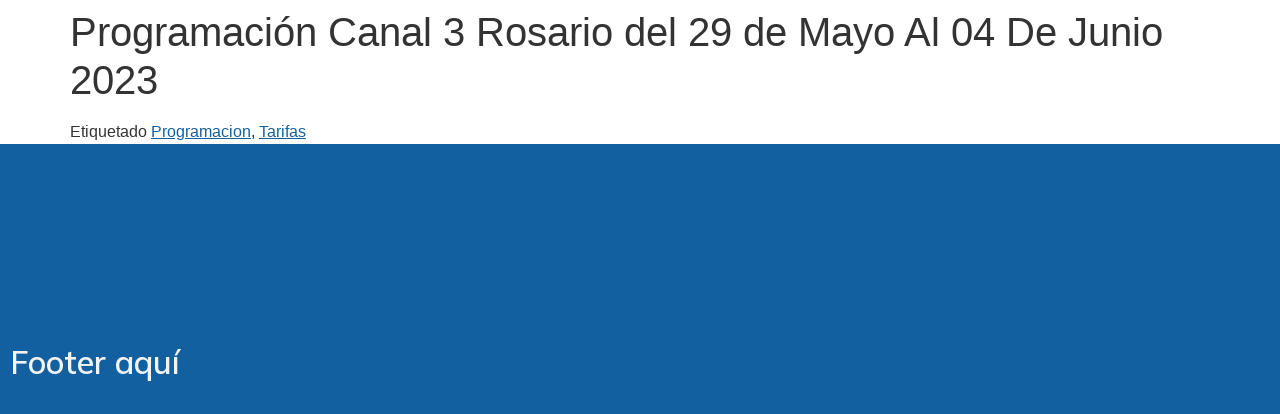

--- FILE ---
content_type: text/html; charset=UTF-8
request_url: https://novedades.rosario3.com/programacion-canal-3-rosario-del-22-al-28-de-mayo-2023-2/
body_size: 15922
content:
<!doctype html>
<html lang="es">
<head>
	<meta charset="UTF-8">
	<meta name="viewport" content="width=device-width, initial-scale=1">
	<link rel="profile" href="https://gmpg.org/xfn/11">
	<title>Programación Canal 3 Rosario del 29 de Mayo Al 04 De Junio 2023 &#8211; Grupo TV Litoral</title>
<meta name='robots' content='max-image-preview:large' />
<link rel="alternate" type="application/rss+xml" title="Grupo TV Litoral &raquo; Feed" href="https://novedades.rosario3.com/feed/" />
<link rel="alternate" type="application/rss+xml" title="Grupo TV Litoral &raquo; Feed de los comentarios" href="https://novedades.rosario3.com/comments/feed/" />
<link rel="alternate" title="oEmbed (JSON)" type="application/json+oembed" href="https://novedades.rosario3.com/wp-json/oembed/1.0/embed?url=https%3A%2F%2Fnovedades.rosario3.com%2Fprogramacion-canal-3-rosario-del-22-al-28-de-mayo-2023-2%2F" />
<link rel="alternate" title="oEmbed (XML)" type="text/xml+oembed" href="https://novedades.rosario3.com/wp-json/oembed/1.0/embed?url=https%3A%2F%2Fnovedades.rosario3.com%2Fprogramacion-canal-3-rosario-del-22-al-28-de-mayo-2023-2%2F&#038;format=xml" />
<style id='wp-img-auto-sizes-contain-inline-css'>
img:is([sizes=auto i],[sizes^="auto," i]){contain-intrinsic-size:3000px 1500px}
/*# sourceURL=wp-img-auto-sizes-contain-inline-css */
</style>
<style id='wp-emoji-styles-inline-css'>

	img.wp-smiley, img.emoji {
		display: inline !important;
		border: none !important;
		box-shadow: none !important;
		height: 1em !important;
		width: 1em !important;
		margin: 0 0.07em !important;
		vertical-align: -0.1em !important;
		background: none !important;
		padding: 0 !important;
	}
/*# sourceURL=wp-emoji-styles-inline-css */
</style>
<link rel='stylesheet' id='hello-elementor-css' href='https://novedades.rosario3.com/wp-content/themes/hello-elementor/assets/css/reset.css?ver=3.4.5' media='all' />
<link rel='stylesheet' id='hello-elementor-theme-style-css' href='https://novedades.rosario3.com/wp-content/themes/hello-elementor/assets/css/theme.css?ver=3.4.5' media='all' />
<link rel='stylesheet' id='hello-elementor-header-footer-css' href='https://novedades.rosario3.com/wp-content/themes/hello-elementor/assets/css/header-footer.css?ver=3.4.5' media='all' />
<link rel='stylesheet' id='elementor-frontend-css' href='https://novedades.rosario3.com/wp-content/plugins/elementor/assets/css/frontend-lite.min.css?ver=3.21.5' media='all' />
<link rel='stylesheet' id='elementor-post-5-css' href='https://novedades.rosario3.com/wp-content/uploads/elementor/css/post-5.css?ver=1718050429' media='all' />
<link rel='stylesheet' id='elementor-icons-css' href='https://novedades.rosario3.com/wp-content/plugins/elementor/assets/lib/eicons/css/elementor-icons.min.css?ver=5.29.0' media='all' />
<link rel='stylesheet' id='swiper-css' href='https://novedades.rosario3.com/wp-content/plugins/elementor/assets/lib/swiper/v8/css/swiper.min.css?ver=8.4.5' media='all' />
<link rel='stylesheet' id='elementor-pro-css' href='https://novedades.rosario3.com/wp-content/plugins/elementor-pro/assets/css/frontend-lite.min.css?ver=3.19.3' media='all' />
<link rel='stylesheet' id='elementor-global-css' href='https://novedades.rosario3.com/wp-content/uploads/elementor/css/global.css?ver=1718050430' media='all' />
<link rel='stylesheet' id='elementor-post-26-css' href='https://novedades.rosario3.com/wp-content/uploads/elementor/css/post-26.css?ver=1718050430' media='all' />
<link rel='stylesheet' id='elementor-post-419-css' href='https://novedades.rosario3.com/wp-content/uploads/elementor/css/post-419.css?ver=1718050430' media='all' />
<link rel='stylesheet' id='elementor-post-657-css' href='https://novedades.rosario3.com/wp-content/uploads/elementor/css/post-657.css?ver=1747858449' media='all' />
<link rel='stylesheet' id='elementor-post-259-css' href='https://novedades.rosario3.com/wp-content/uploads/elementor/css/post-259.css?ver=1718050431' media='all' />
<link rel='stylesheet' id='eael-general-css' href='https://novedades.rosario3.com/wp-content/plugins/essential-addons-for-elementor-lite/assets/front-end/css/view/general.min.css?ver=5.9.24' media='all' />
<link rel='stylesheet' id='ecs-styles-css' href='https://novedades.rosario3.com/wp-content/plugins/ele-custom-skin/assets/css/ecs-style.css?ver=3.1.7' media='all' />
<link rel='stylesheet' id='elementor-post-382-css' href='https://novedades.rosario3.com/wp-content/uploads/elementor/css/post-382.css?ver=1675973736' media='all' />
<link rel='stylesheet' id='elementor-post-432-css' href='https://novedades.rosario3.com/wp-content/uploads/elementor/css/post-432.css?ver=1670446782' media='all' />
<link rel='stylesheet' id='elementor-post-480-css' href='https://novedades.rosario3.com/wp-content/uploads/elementor/css/post-480.css?ver=1671075354' media='all' />
<link rel='stylesheet' id='google-fonts-1-css' href='https://fonts.googleapis.com/css?family=Mulish%3A100%2C100italic%2C200%2C200italic%2C300%2C300italic%2C400%2C400italic%2C500%2C500italic%2C600%2C600italic%2C700%2C700italic%2C800%2C800italic%2C900%2C900italic&#038;display=auto&#038;ver=6.9' media='all' />
<link rel="preconnect" href="https://fonts.gstatic.com/" crossorigin><script src="https://novedades.rosario3.com/wp-content/plugins/elementor-pro/assets/js/page-transitions.min.js?ver=3.19.3" id="page-transitions-js"></script>
<script src="https://novedades.rosario3.com/wp-includes/js/jquery/jquery.min.js?ver=3.7.1" id="jquery-core-js"></script>
<script src="https://novedades.rosario3.com/wp-includes/js/jquery/jquery-migrate.min.js?ver=3.4.1" id="jquery-migrate-js"></script>
<script id="ecs_ajax_load-js-extra">
var ecs_ajax_params = {"ajaxurl":"https://novedades.rosario3.com/wp-admin/admin-ajax.php","posts":"{\"page\":0,\"name\":\"programacion-canal-3-rosario-del-22-al-28-de-mayo-2023-2\",\"error\":\"\",\"m\":\"\",\"p\":0,\"post_parent\":\"\",\"subpost\":\"\",\"subpost_id\":\"\",\"attachment\":\"\",\"attachment_id\":0,\"pagename\":\"\",\"page_id\":0,\"second\":\"\",\"minute\":\"\",\"hour\":\"\",\"day\":0,\"monthnum\":0,\"year\":0,\"w\":0,\"category_name\":\"\",\"tag\":\"\",\"cat\":\"\",\"tag_id\":\"\",\"author\":\"\",\"author_name\":\"\",\"feed\":\"\",\"tb\":\"\",\"paged\":0,\"meta_key\":\"\",\"meta_value\":\"\",\"preview\":\"\",\"s\":\"\",\"sentence\":\"\",\"title\":\"\",\"fields\":\"all\",\"menu_order\":\"\",\"embed\":\"\",\"category__in\":[],\"category__not_in\":[],\"category__and\":[],\"post__in\":[],\"post__not_in\":[],\"post_name__in\":[],\"tag__in\":[],\"tag__not_in\":[],\"tag__and\":[],\"tag_slug__in\":[],\"tag_slug__and\":[],\"post_parent__in\":[],\"post_parent__not_in\":[],\"author__in\":[],\"author__not_in\":[],\"search_columns\":[],\"post_type\":[\"post\",\"page\",\"e-landing-page\"],\"ignore_sticky_posts\":false,\"suppress_filters\":false,\"cache_results\":true,\"update_post_term_cache\":true,\"update_menu_item_cache\":false,\"lazy_load_term_meta\":true,\"update_post_meta_cache\":true,\"posts_per_page\":10,\"nopaging\":false,\"comments_per_page\":\"50\",\"no_found_rows\":false,\"order\":\"DESC\"}"};
//# sourceURL=ecs_ajax_load-js-extra
</script>
<script src="https://novedades.rosario3.com/wp-content/plugins/ele-custom-skin/assets/js/ecs_ajax_pagination.js?ver=3.1.7" id="ecs_ajax_load-js"></script>
<script src="https://novedades.rosario3.com/wp-content/plugins/ele-custom-skin/assets/js/ecs.js?ver=3.1.7" id="ecs-script-js"></script>
<link rel="https://api.w.org/" href="https://novedades.rosario3.com/wp-json/" /><link rel="alternate" title="JSON" type="application/json" href="https://novedades.rosario3.com/wp-json/wp/v2/posts/1733" /><link rel="EditURI" type="application/rsd+xml" title="RSD" href="https://novedades.rosario3.com/xmlrpc.php?rsd" />
<meta name="generator" content="WordPress 6.9" />
<link rel="canonical" href="https://novedades.rosario3.com/programacion-canal-3-rosario-del-22-al-28-de-mayo-2023-2/" />
<link rel='shortlink' href='https://novedades.rosario3.com/?p=1733' />
<meta name="generator" content="Elementor 3.21.5; features: e_optimized_assets_loading, e_optimized_css_loading, additional_custom_breakpoints; settings: css_print_method-external, google_font-enabled, font_display-auto">
<!-- Google tag (gtag.js) -->
<script async src="https://www.googletagmanager.com/gtag/js?id=G-VKC8W6SXF3"></script>
<script>
  window.dataLayer = window.dataLayer || [];
  function gtag(){dataLayer.push(arguments);}
  gtag('js', new Date());

  gtag('config', 'G-VKC8W6SXF3');
</script>
<link rel="icon" href="https://novedades.rosario3.com/wp-content/uploads/2022/11/cropped-Logo-Grupo-TV-Litoral-1-32x32.png" sizes="32x32" />
<link rel="icon" href="https://novedades.rosario3.com/wp-content/uploads/2022/11/cropped-Logo-Grupo-TV-Litoral-1-192x192.png" sizes="192x192" />
<link rel="apple-touch-icon" href="https://novedades.rosario3.com/wp-content/uploads/2022/11/cropped-Logo-Grupo-TV-Litoral-1-180x180.png" />
<meta name="msapplication-TileImage" content="https://novedades.rosario3.com/wp-content/uploads/2022/11/cropped-Logo-Grupo-TV-Litoral-1-270x270.png" />
<style id='global-styles-inline-css'>
:root{--wp--preset--aspect-ratio--square: 1;--wp--preset--aspect-ratio--4-3: 4/3;--wp--preset--aspect-ratio--3-4: 3/4;--wp--preset--aspect-ratio--3-2: 3/2;--wp--preset--aspect-ratio--2-3: 2/3;--wp--preset--aspect-ratio--16-9: 16/9;--wp--preset--aspect-ratio--9-16: 9/16;--wp--preset--color--black: #000000;--wp--preset--color--cyan-bluish-gray: #abb8c3;--wp--preset--color--white: #ffffff;--wp--preset--color--pale-pink: #f78da7;--wp--preset--color--vivid-red: #cf2e2e;--wp--preset--color--luminous-vivid-orange: #ff6900;--wp--preset--color--luminous-vivid-amber: #fcb900;--wp--preset--color--light-green-cyan: #7bdcb5;--wp--preset--color--vivid-green-cyan: #00d084;--wp--preset--color--pale-cyan-blue: #8ed1fc;--wp--preset--color--vivid-cyan-blue: #0693e3;--wp--preset--color--vivid-purple: #9b51e0;--wp--preset--gradient--vivid-cyan-blue-to-vivid-purple: linear-gradient(135deg,rgb(6,147,227) 0%,rgb(155,81,224) 100%);--wp--preset--gradient--light-green-cyan-to-vivid-green-cyan: linear-gradient(135deg,rgb(122,220,180) 0%,rgb(0,208,130) 100%);--wp--preset--gradient--luminous-vivid-amber-to-luminous-vivid-orange: linear-gradient(135deg,rgb(252,185,0) 0%,rgb(255,105,0) 100%);--wp--preset--gradient--luminous-vivid-orange-to-vivid-red: linear-gradient(135deg,rgb(255,105,0) 0%,rgb(207,46,46) 100%);--wp--preset--gradient--very-light-gray-to-cyan-bluish-gray: linear-gradient(135deg,rgb(238,238,238) 0%,rgb(169,184,195) 100%);--wp--preset--gradient--cool-to-warm-spectrum: linear-gradient(135deg,rgb(74,234,220) 0%,rgb(151,120,209) 20%,rgb(207,42,186) 40%,rgb(238,44,130) 60%,rgb(251,105,98) 80%,rgb(254,248,76) 100%);--wp--preset--gradient--blush-light-purple: linear-gradient(135deg,rgb(255,206,236) 0%,rgb(152,150,240) 100%);--wp--preset--gradient--blush-bordeaux: linear-gradient(135deg,rgb(254,205,165) 0%,rgb(254,45,45) 50%,rgb(107,0,62) 100%);--wp--preset--gradient--luminous-dusk: linear-gradient(135deg,rgb(255,203,112) 0%,rgb(199,81,192) 50%,rgb(65,88,208) 100%);--wp--preset--gradient--pale-ocean: linear-gradient(135deg,rgb(255,245,203) 0%,rgb(182,227,212) 50%,rgb(51,167,181) 100%);--wp--preset--gradient--electric-grass: linear-gradient(135deg,rgb(202,248,128) 0%,rgb(113,206,126) 100%);--wp--preset--gradient--midnight: linear-gradient(135deg,rgb(2,3,129) 0%,rgb(40,116,252) 100%);--wp--preset--font-size--small: 13px;--wp--preset--font-size--medium: 20px;--wp--preset--font-size--large: 36px;--wp--preset--font-size--x-large: 42px;--wp--preset--spacing--20: 0.44rem;--wp--preset--spacing--30: 0.67rem;--wp--preset--spacing--40: 1rem;--wp--preset--spacing--50: 1.5rem;--wp--preset--spacing--60: 2.25rem;--wp--preset--spacing--70: 3.38rem;--wp--preset--spacing--80: 5.06rem;--wp--preset--shadow--natural: 6px 6px 9px rgba(0, 0, 0, 0.2);--wp--preset--shadow--deep: 12px 12px 50px rgba(0, 0, 0, 0.4);--wp--preset--shadow--sharp: 6px 6px 0px rgba(0, 0, 0, 0.2);--wp--preset--shadow--outlined: 6px 6px 0px -3px rgb(255, 255, 255), 6px 6px rgb(0, 0, 0);--wp--preset--shadow--crisp: 6px 6px 0px rgb(0, 0, 0);}:root { --wp--style--global--content-size: 800px;--wp--style--global--wide-size: 1200px; }:where(body) { margin: 0; }.wp-site-blocks > .alignleft { float: left; margin-right: 2em; }.wp-site-blocks > .alignright { float: right; margin-left: 2em; }.wp-site-blocks > .aligncenter { justify-content: center; margin-left: auto; margin-right: auto; }:where(.wp-site-blocks) > * { margin-block-start: 24px; margin-block-end: 0; }:where(.wp-site-blocks) > :first-child { margin-block-start: 0; }:where(.wp-site-blocks) > :last-child { margin-block-end: 0; }:root { --wp--style--block-gap: 24px; }:root :where(.is-layout-flow) > :first-child{margin-block-start: 0;}:root :where(.is-layout-flow) > :last-child{margin-block-end: 0;}:root :where(.is-layout-flow) > *{margin-block-start: 24px;margin-block-end: 0;}:root :where(.is-layout-constrained) > :first-child{margin-block-start: 0;}:root :where(.is-layout-constrained) > :last-child{margin-block-end: 0;}:root :where(.is-layout-constrained) > *{margin-block-start: 24px;margin-block-end: 0;}:root :where(.is-layout-flex){gap: 24px;}:root :where(.is-layout-grid){gap: 24px;}.is-layout-flow > .alignleft{float: left;margin-inline-start: 0;margin-inline-end: 2em;}.is-layout-flow > .alignright{float: right;margin-inline-start: 2em;margin-inline-end: 0;}.is-layout-flow > .aligncenter{margin-left: auto !important;margin-right: auto !important;}.is-layout-constrained > .alignleft{float: left;margin-inline-start: 0;margin-inline-end: 2em;}.is-layout-constrained > .alignright{float: right;margin-inline-start: 2em;margin-inline-end: 0;}.is-layout-constrained > .aligncenter{margin-left: auto !important;margin-right: auto !important;}.is-layout-constrained > :where(:not(.alignleft):not(.alignright):not(.alignfull)){max-width: var(--wp--style--global--content-size);margin-left: auto !important;margin-right: auto !important;}.is-layout-constrained > .alignwide{max-width: var(--wp--style--global--wide-size);}body .is-layout-flex{display: flex;}.is-layout-flex{flex-wrap: wrap;align-items: center;}.is-layout-flex > :is(*, div){margin: 0;}body .is-layout-grid{display: grid;}.is-layout-grid > :is(*, div){margin: 0;}body{padding-top: 0px;padding-right: 0px;padding-bottom: 0px;padding-left: 0px;}a:where(:not(.wp-element-button)){text-decoration: underline;}:root :where(.wp-element-button, .wp-block-button__link){background-color: #32373c;border-width: 0;color: #fff;font-family: inherit;font-size: inherit;font-style: inherit;font-weight: inherit;letter-spacing: inherit;line-height: inherit;padding-top: calc(0.667em + 2px);padding-right: calc(1.333em + 2px);padding-bottom: calc(0.667em + 2px);padding-left: calc(1.333em + 2px);text-decoration: none;text-transform: inherit;}.has-black-color{color: var(--wp--preset--color--black) !important;}.has-cyan-bluish-gray-color{color: var(--wp--preset--color--cyan-bluish-gray) !important;}.has-white-color{color: var(--wp--preset--color--white) !important;}.has-pale-pink-color{color: var(--wp--preset--color--pale-pink) !important;}.has-vivid-red-color{color: var(--wp--preset--color--vivid-red) !important;}.has-luminous-vivid-orange-color{color: var(--wp--preset--color--luminous-vivid-orange) !important;}.has-luminous-vivid-amber-color{color: var(--wp--preset--color--luminous-vivid-amber) !important;}.has-light-green-cyan-color{color: var(--wp--preset--color--light-green-cyan) !important;}.has-vivid-green-cyan-color{color: var(--wp--preset--color--vivid-green-cyan) !important;}.has-pale-cyan-blue-color{color: var(--wp--preset--color--pale-cyan-blue) !important;}.has-vivid-cyan-blue-color{color: var(--wp--preset--color--vivid-cyan-blue) !important;}.has-vivid-purple-color{color: var(--wp--preset--color--vivid-purple) !important;}.has-black-background-color{background-color: var(--wp--preset--color--black) !important;}.has-cyan-bluish-gray-background-color{background-color: var(--wp--preset--color--cyan-bluish-gray) !important;}.has-white-background-color{background-color: var(--wp--preset--color--white) !important;}.has-pale-pink-background-color{background-color: var(--wp--preset--color--pale-pink) !important;}.has-vivid-red-background-color{background-color: var(--wp--preset--color--vivid-red) !important;}.has-luminous-vivid-orange-background-color{background-color: var(--wp--preset--color--luminous-vivid-orange) !important;}.has-luminous-vivid-amber-background-color{background-color: var(--wp--preset--color--luminous-vivid-amber) !important;}.has-light-green-cyan-background-color{background-color: var(--wp--preset--color--light-green-cyan) !important;}.has-vivid-green-cyan-background-color{background-color: var(--wp--preset--color--vivid-green-cyan) !important;}.has-pale-cyan-blue-background-color{background-color: var(--wp--preset--color--pale-cyan-blue) !important;}.has-vivid-cyan-blue-background-color{background-color: var(--wp--preset--color--vivid-cyan-blue) !important;}.has-vivid-purple-background-color{background-color: var(--wp--preset--color--vivid-purple) !important;}.has-black-border-color{border-color: var(--wp--preset--color--black) !important;}.has-cyan-bluish-gray-border-color{border-color: var(--wp--preset--color--cyan-bluish-gray) !important;}.has-white-border-color{border-color: var(--wp--preset--color--white) !important;}.has-pale-pink-border-color{border-color: var(--wp--preset--color--pale-pink) !important;}.has-vivid-red-border-color{border-color: var(--wp--preset--color--vivid-red) !important;}.has-luminous-vivid-orange-border-color{border-color: var(--wp--preset--color--luminous-vivid-orange) !important;}.has-luminous-vivid-amber-border-color{border-color: var(--wp--preset--color--luminous-vivid-amber) !important;}.has-light-green-cyan-border-color{border-color: var(--wp--preset--color--light-green-cyan) !important;}.has-vivid-green-cyan-border-color{border-color: var(--wp--preset--color--vivid-green-cyan) !important;}.has-pale-cyan-blue-border-color{border-color: var(--wp--preset--color--pale-cyan-blue) !important;}.has-vivid-cyan-blue-border-color{border-color: var(--wp--preset--color--vivid-cyan-blue) !important;}.has-vivid-purple-border-color{border-color: var(--wp--preset--color--vivid-purple) !important;}.has-vivid-cyan-blue-to-vivid-purple-gradient-background{background: var(--wp--preset--gradient--vivid-cyan-blue-to-vivid-purple) !important;}.has-light-green-cyan-to-vivid-green-cyan-gradient-background{background: var(--wp--preset--gradient--light-green-cyan-to-vivid-green-cyan) !important;}.has-luminous-vivid-amber-to-luminous-vivid-orange-gradient-background{background: var(--wp--preset--gradient--luminous-vivid-amber-to-luminous-vivid-orange) !important;}.has-luminous-vivid-orange-to-vivid-red-gradient-background{background: var(--wp--preset--gradient--luminous-vivid-orange-to-vivid-red) !important;}.has-very-light-gray-to-cyan-bluish-gray-gradient-background{background: var(--wp--preset--gradient--very-light-gray-to-cyan-bluish-gray) !important;}.has-cool-to-warm-spectrum-gradient-background{background: var(--wp--preset--gradient--cool-to-warm-spectrum) !important;}.has-blush-light-purple-gradient-background{background: var(--wp--preset--gradient--blush-light-purple) !important;}.has-blush-bordeaux-gradient-background{background: var(--wp--preset--gradient--blush-bordeaux) !important;}.has-luminous-dusk-gradient-background{background: var(--wp--preset--gradient--luminous-dusk) !important;}.has-pale-ocean-gradient-background{background: var(--wp--preset--gradient--pale-ocean) !important;}.has-electric-grass-gradient-background{background: var(--wp--preset--gradient--electric-grass) !important;}.has-midnight-gradient-background{background: var(--wp--preset--gradient--midnight) !important;}.has-small-font-size{font-size: var(--wp--preset--font-size--small) !important;}.has-medium-font-size{font-size: var(--wp--preset--font-size--medium) !important;}.has-large-font-size{font-size: var(--wp--preset--font-size--large) !important;}.has-x-large-font-size{font-size: var(--wp--preset--font-size--x-large) !important;}
/*# sourceURL=global-styles-inline-css */
</style>
<link rel='stylesheet' id='e-animations-css' href='https://novedades.rosario3.com/wp-content/plugins/elementor/assets/lib/animations/animations.min.css?ver=3.21.5' media='all' />
</head>
<body class="wp-singular post-template-default single single-post postid-1733 single-format-standard wp-custom-logo wp-embed-responsive wp-theme-hello-elementor hello-elementor-default elementor-default elementor-kit-5">

		<e-page-transition preloader-type="image" preloader-image-url="https://novedades.rosario3.com/wp-content/uploads/2023/01/LOGO-SIN-FONDO-GTVLITORAL.png" class="e-page-transition--entering" exclude="^https\:\/\/novedades\.rosario3\.com\/wp\-admin\/">
					</e-page-transition>
		
<a class="skip-link screen-reader-text" href="#content">Ir al contenido</a>


<main id="content" class="site-main post-1733 post type-post status-publish format-standard hentry category-canal-3 tag-programacion tag-tarifas">

			<div class="page-header">
			<h1 class="entry-title">Programación Canal 3 Rosario del 29 de Mayo Al 04 De Junio 2023</h1>		</div>
	
	<div class="page-content">
		
		
				<div class="post-tags">
			<span class="tag-links">Etiquetado <a href="https://novedades.rosario3.com/tag/programacion/" rel="tag">Programacion</a>, <a href="https://novedades.rosario3.com/tag/tarifas/" rel="tag">Tarifas</a></span>		</div>
			</div>

	
</main>

			<div data-elementor-type="footer" data-elementor-id="419" class="elementor elementor-419 elementor-location-footer" data-elementor-post-type="elementor_library">
					<section class="elementor-section elementor-top-section elementor-element elementor-element-09da11e elementor-section-full_width elementor-section-height-default elementor-section-height-default" data-id="09da11e" data-element_type="section" data-settings="{&quot;background_background&quot;:&quot;classic&quot;}">
						<div class="elementor-container elementor-column-gap-default">
					<div class="elementor-column elementor-col-100 elementor-top-column elementor-element elementor-element-4301bd9" data-id="4301bd9" data-element_type="column">
			<div class="elementor-widget-wrap elementor-element-populated">
						<div class="elementor-element elementor-element-01d13e9 elementor-widget elementor-widget-heading" data-id="01d13e9" data-element_type="widget" data-widget_type="heading.default">
				<div class="elementor-widget-container">
			<style>/*! elementor - v3.21.0 - 08-05-2024 */
.elementor-heading-title{padding:0;margin:0;line-height:1}.elementor-widget-heading .elementor-heading-title[class*=elementor-size-]>a{color:inherit;font-size:inherit;line-height:inherit}.elementor-widget-heading .elementor-heading-title.elementor-size-small{font-size:15px}.elementor-widget-heading .elementor-heading-title.elementor-size-medium{font-size:19px}.elementor-widget-heading .elementor-heading-title.elementor-size-large{font-size:29px}.elementor-widget-heading .elementor-heading-title.elementor-size-xl{font-size:39px}.elementor-widget-heading .elementor-heading-title.elementor-size-xxl{font-size:59px}</style><h2 class="elementor-heading-title elementor-size-default">Footer aquí</h2>		</div>
				</div>
					</div>
		</div>
					</div>
		</section>
				</div>
		
<script type="speculationrules">
{"prefetch":[{"source":"document","where":{"and":[{"href_matches":"/*"},{"not":{"href_matches":["/wp-*.php","/wp-admin/*","/wp-content/uploads/*","/wp-content/*","/wp-content/plugins/*","/wp-content/themes/hello-elementor/*","/*\\?(.+)"]}},{"not":{"selector_matches":"a[rel~=\"nofollow\"]"}},{"not":{"selector_matches":".no-prefetch, .no-prefetch a"}}]},"eagerness":"conservative"}]}
</script>
		<div data-elementor-type="popup" data-elementor-id="657" class="elementor elementor-657 elementor-location-popup" data-elementor-settings="{&quot;prevent_close_on_background_click&quot;:&quot;yes&quot;,&quot;prevent_scroll&quot;:&quot;yes&quot;,&quot;a11y_navigation&quot;:&quot;yes&quot;,&quot;triggers&quot;:[],&quot;timing&quot;:[]}" data-elementor-post-type="elementor_library">
					<section class="elementor-section elementor-top-section elementor-element elementor-element-fe47ee9 elementor-section-full_width elementor-section-content-middle elementor-section-height-default elementor-section-height-default" data-id="fe47ee9" data-element_type="section">
						<div class="elementor-container elementor-column-gap-default">
					<div class="elementor-column elementor-col-100 elementor-top-column elementor-element elementor-element-fbaa512" data-id="fbaa512" data-element_type="column">
			<div class="elementor-widget-wrap elementor-element-populated">
						<div class="elementor-element elementor-element-9a840e9 elementor-widget elementor-widget-heading" data-id="9a840e9" data-element_type="widget" data-widget_type="heading.default">
				<div class="elementor-widget-container">
			<h2 class="elementor-heading-title elementor-size-default">Archivo de Programaciones y Tarifas</h2>		</div>
				</div>
				<div class="elementor-element elementor-element-d8abd74 elementor-widget-divider--view-line elementor-widget elementor-widget-divider" data-id="d8abd74" data-element_type="widget" data-widget_type="divider.default">
				<div class="elementor-widget-container">
			<style>/*! elementor - v3.21.0 - 08-05-2024 */
.elementor-widget-divider{--divider-border-style:none;--divider-border-width:1px;--divider-color:#0c0d0e;--divider-icon-size:20px;--divider-element-spacing:10px;--divider-pattern-height:24px;--divider-pattern-size:20px;--divider-pattern-url:none;--divider-pattern-repeat:repeat-x}.elementor-widget-divider .elementor-divider{display:flex}.elementor-widget-divider .elementor-divider__text{font-size:15px;line-height:1;max-width:95%}.elementor-widget-divider .elementor-divider__element{margin:0 var(--divider-element-spacing);flex-shrink:0}.elementor-widget-divider .elementor-icon{font-size:var(--divider-icon-size)}.elementor-widget-divider .elementor-divider-separator{display:flex;margin:0;direction:ltr}.elementor-widget-divider--view-line_icon .elementor-divider-separator,.elementor-widget-divider--view-line_text .elementor-divider-separator{align-items:center}.elementor-widget-divider--view-line_icon .elementor-divider-separator:after,.elementor-widget-divider--view-line_icon .elementor-divider-separator:before,.elementor-widget-divider--view-line_text .elementor-divider-separator:after,.elementor-widget-divider--view-line_text .elementor-divider-separator:before{display:block;content:"";border-block-end:0;flex-grow:1;border-block-start:var(--divider-border-width) var(--divider-border-style) var(--divider-color)}.elementor-widget-divider--element-align-left .elementor-divider .elementor-divider-separator>.elementor-divider__svg:first-of-type{flex-grow:0;flex-shrink:100}.elementor-widget-divider--element-align-left .elementor-divider-separator:before{content:none}.elementor-widget-divider--element-align-left .elementor-divider__element{margin-left:0}.elementor-widget-divider--element-align-right .elementor-divider .elementor-divider-separator>.elementor-divider__svg:last-of-type{flex-grow:0;flex-shrink:100}.elementor-widget-divider--element-align-right .elementor-divider-separator:after{content:none}.elementor-widget-divider--element-align-right .elementor-divider__element{margin-right:0}.elementor-widget-divider--element-align-start .elementor-divider .elementor-divider-separator>.elementor-divider__svg:first-of-type{flex-grow:0;flex-shrink:100}.elementor-widget-divider--element-align-start .elementor-divider-separator:before{content:none}.elementor-widget-divider--element-align-start .elementor-divider__element{margin-inline-start:0}.elementor-widget-divider--element-align-end .elementor-divider .elementor-divider-separator>.elementor-divider__svg:last-of-type{flex-grow:0;flex-shrink:100}.elementor-widget-divider--element-align-end .elementor-divider-separator:after{content:none}.elementor-widget-divider--element-align-end .elementor-divider__element{margin-inline-end:0}.elementor-widget-divider:not(.elementor-widget-divider--view-line_text):not(.elementor-widget-divider--view-line_icon) .elementor-divider-separator{border-block-start:var(--divider-border-width) var(--divider-border-style) var(--divider-color)}.elementor-widget-divider--separator-type-pattern{--divider-border-style:none}.elementor-widget-divider--separator-type-pattern.elementor-widget-divider--view-line .elementor-divider-separator,.elementor-widget-divider--separator-type-pattern:not(.elementor-widget-divider--view-line) .elementor-divider-separator:after,.elementor-widget-divider--separator-type-pattern:not(.elementor-widget-divider--view-line) .elementor-divider-separator:before,.elementor-widget-divider--separator-type-pattern:not([class*=elementor-widget-divider--view]) .elementor-divider-separator{width:100%;min-height:var(--divider-pattern-height);-webkit-mask-size:var(--divider-pattern-size) 100%;mask-size:var(--divider-pattern-size) 100%;-webkit-mask-repeat:var(--divider-pattern-repeat);mask-repeat:var(--divider-pattern-repeat);background-color:var(--divider-color);-webkit-mask-image:var(--divider-pattern-url);mask-image:var(--divider-pattern-url)}.elementor-widget-divider--no-spacing{--divider-pattern-size:auto}.elementor-widget-divider--bg-round{--divider-pattern-repeat:round}.rtl .elementor-widget-divider .elementor-divider__text{direction:rtl}.e-con-inner>.elementor-widget-divider,.e-con>.elementor-widget-divider{width:var(--container-widget-width,100%);--flex-grow:var(--container-widget-flex-grow)}</style>		<div class="elementor-divider">
			<span class="elementor-divider-separator">
						</span>
		</div>
				</div>
				</div>
				<div class="elementor-element elementor-element-df67405 elementor-posts--thumbnail-top elementor-grid-3 elementor-grid-tablet-2 elementor-grid-mobile-1 elementor-pagination-position-outside elementor-widget elementor-widget-posts" data-id="df67405" data-element_type="widget" data-settings="{&quot;custom_post_slider&quot;:&quot;yes&quot;,&quot;custom_slides_to_show&quot;:&quot;3&quot;,&quot;custom_autoplay&quot;:&quot;no&quot;,&quot;custom_navigation&quot;:&quot;both&quot;,&quot;custom_columns&quot;:&quot;3&quot;,&quot;custom_columns_tablet&quot;:&quot;2&quot;,&quot;custom_columns_mobile&quot;:&quot;1&quot;,&quot;custom_row_gap&quot;:{&quot;unit&quot;:&quot;px&quot;,&quot;size&quot;:35,&quot;sizes&quot;:[]},&quot;custom_row_gap_tablet&quot;:{&quot;unit&quot;:&quot;px&quot;,&quot;size&quot;:&quot;&quot;,&quot;sizes&quot;:[]},&quot;custom_row_gap_mobile&quot;:{&quot;unit&quot;:&quot;px&quot;,&quot;size&quot;:&quot;&quot;,&quot;sizes&quot;:[]},&quot;custom_slide_gap&quot;:{&quot;unit&quot;:&quot;px&quot;,&quot;size&quot;:15,&quot;sizes&quot;:[]},&quot;custom_pause_on_hover&quot;:&quot;yes&quot;,&quot;custom_autoplay_speed&quot;:5000,&quot;custom_infinite&quot;:&quot;yes&quot;,&quot;custom_speed&quot;:500,&quot;custom_direction&quot;:&quot;ltr&quot;}" data-widget_type="posts.custom">
				<div class="elementor-widget-container">
			<link rel="stylesheet" href="https://novedades.rosario3.com/wp-content/plugins/elementor-pro/assets/css/widget-posts.min.css"><div class="elementor-main-swiper swiper-container">      <div class="ecs-posts elementor-posts-container elementor-posts swiper-wrapper   elementor-posts--skin-custom" data-settings="{&quot;current_page&quot;:1,&quot;max_num_pages&quot;:5,&quot;load_method&quot;:&quot;&quot;,&quot;widget_id&quot;:&quot;df67405&quot;,&quot;post_id&quot;:1733,&quot;theme_id&quot;:657,&quot;change_url&quot;:false,&quot;reinit_js&quot;:false}">
      		<article id="post-4568" class="elementor-post elementor-grid-item ecs-post-loop swiper-slide post-4568 post type-post status-publish format-standard hentry category-canal-11 tag-tarifas">
		<style id="elementor-post-dynamic-432">.elementor-432 .elementor-element.elementor-element-4a8d247 .elementor-flip-box__front{background-image:url("https://novedades.rosario3.com/wp-content/uploads/2026/01/Grilla-Enero-3-2026.jpg");}.elementor-432 .elementor-element.elementor-element-4a8d247 .elementor-flip-box__back{background-image:url("https://novedades.rosario3.com/wp-content/uploads/2026/01/Grilla-Enero-3-2026.jpg");}</style>		<div data-elementor-type="loop" data-elementor-id="432" class="elementor elementor-432 elementor-location-popup post-4568 post type-post status-publish format-standard hentry category-canal-11 tag-tarifas" data-elementor-post-type="elementor_library">
					<section class="elementor-section elementor-top-section elementor-element elementor-element-237642f elementor-section-full_width elementor-section-height-default elementor-section-height-default" data-id="237642f" data-element_type="section" data-settings="{&quot;background_background&quot;:&quot;classic&quot;}">
							<div class="elementor-background-overlay"></div>
							<div class="elementor-container elementor-column-gap-no">
					<div class="elementor-column elementor-col-100 elementor-top-column elementor-element elementor-element-f1631cf" data-id="f1631cf" data-element_type="column">
			<div class="elementor-widget-wrap elementor-element-populated">
				<style>#post-4568 .elementor-432 .elementor-element.elementor-element-4a8d247 .elementor-flip-box__front{background-image: url("https://novedades.rosario3.com/wp-content/uploads/2026/01/Grilla-Enero-3-2026.jpg");}#post-4568 .elementor-432 .elementor-element.elementor-element-4a8d247 .elementor-flip-box__back{background-image: url("https://novedades.rosario3.com/wp-content/uploads/2026/01/Grilla-Enero-3-2026.jpg");}</style>		<div class="elementor-element elementor-element-4a8d247 elementor-flip-box--effect-fade elementor-widget elementor-widget-flip-box" data-id="4a8d247" data-element_type="widget" data-widget_type="flip-box.default">
				<div class="elementor-widget-container">
			<link rel="stylesheet" href="https://novedades.rosario3.com/wp-content/plugins/elementor-pro/assets/css/widget-flip-box.min.css">		<div class="elementor-flip-box" tabindex="0">
			<div class="elementor-flip-box__layer elementor-flip-box__front">
				<div class="elementor-flip-box__layer__overlay">
					<div class="elementor-flip-box__layer__inner">
						
													<h3 class="elementor-flip-box__layer__title">
								Programación Canal 11 DE SALTA ENERO 2026							</h3>
						
											</div>
				</div>
			</div>
			<a class="elementor-flip-box__layer elementor-flip-box__back" href="https://novedades.rosario3.com/wp-content/uploads/2026/01/Grilla-Enero-3-2026.pdf" target="_blank">
			<div class="elementor-flip-box__layer__overlay">
				<div class="elementor-flip-box__layer__inner">
					
					
											<span class="elementor-flip-box__button elementor-button elementor-size-sm">
							Visualizar						</span>
								</div>
		</div>
		</a>
		</div>
				</div>
				</div>
					</div>
		</div>
					</div>
		</section>
				</div>
				</article>
				<article id="post-4560" class="elementor-post elementor-grid-item ecs-post-loop swiper-slide post-4560 post type-post status-publish format-standard hentry category-canal-3 tag-canal-3 tag-programacion tag-tarifas">
				<div data-elementor-type="loop" data-elementor-id="432" class="elementor elementor-432 elementor-location-popup post-4560 post type-post status-publish format-standard hentry category-canal-3 tag-canal-3 tag-programacion tag-tarifas" data-elementor-post-type="elementor_library">
					<section class="elementor-section elementor-top-section elementor-element elementor-element-237642f elementor-section-full_width elementor-section-height-default elementor-section-height-default" data-id="237642f" data-element_type="section" data-settings="{&quot;background_background&quot;:&quot;classic&quot;}">
							<div class="elementor-background-overlay"></div>
							<div class="elementor-container elementor-column-gap-no">
					<div class="elementor-column elementor-col-100 elementor-top-column elementor-element elementor-element-f1631cf" data-id="f1631cf" data-element_type="column">
			<div class="elementor-widget-wrap elementor-element-populated">
				<style>#post-4560 .elementor-432 .elementor-element.elementor-element-4a8d247 .elementor-flip-box__front{background-image: url("https://novedades.rosario3.com/wp-content/uploads/2026/01/Prog-del-19-al-25-de-ENERO-2026-2.jpg");}#post-4560 .elementor-432 .elementor-element.elementor-element-4a8d247 .elementor-flip-box__back{background-image: url("https://novedades.rosario3.com/wp-content/uploads/2026/01/Prog-del-19-al-25-de-ENERO-2026-2.jpg");}</style>		<div class="elementor-element elementor-element-4a8d247 elementor-flip-box--effect-fade elementor-widget elementor-widget-flip-box" data-id="4a8d247" data-element_type="widget" data-widget_type="flip-box.default">
				<div class="elementor-widget-container">
					<div class="elementor-flip-box" tabindex="0">
			<div class="elementor-flip-box__layer elementor-flip-box__front">
				<div class="elementor-flip-box__layer__overlay">
					<div class="elementor-flip-box__layer__inner">
						
													<h3 class="elementor-flip-box__layer__title">
								CANAL 3 DE ROSARIO del 19 al 25 de ENERO  2026							</h3>
						
											</div>
				</div>
			</div>
			<a class="elementor-flip-box__layer elementor-flip-box__back" href="https://novedades.rosario3.com/wp-content/uploads/2026/01/Prog-del-19-al-25-de-ENERO-2026-2.pdf" target="_blank">
			<div class="elementor-flip-box__layer__overlay">
				<div class="elementor-flip-box__layer__inner">
					
					
											<span class="elementor-flip-box__button elementor-button elementor-size-sm">
							Visualizar						</span>
								</div>
		</div>
		</a>
		</div>
				</div>
				</div>
					</div>
		</div>
					</div>
		</section>
				</div>
				</article>
				<article id="post-4545" class="elementor-post elementor-grid-item ecs-post-loop swiper-slide post-4545 post type-post status-publish format-standard hentry category-canal-9 tag-tarifas">
				<div data-elementor-type="loop" data-elementor-id="432" class="elementor elementor-432 elementor-location-popup post-4545 post type-post status-publish format-standard hentry category-canal-9 tag-tarifas" data-elementor-post-type="elementor_library">
					<section class="elementor-section elementor-top-section elementor-element elementor-element-237642f elementor-section-full_width elementor-section-height-default elementor-section-height-default" data-id="237642f" data-element_type="section" data-settings="{&quot;background_background&quot;:&quot;classic&quot;}">
							<div class="elementor-background-overlay"></div>
							<div class="elementor-container elementor-column-gap-no">
					<div class="elementor-column elementor-col-100 elementor-top-column elementor-element elementor-element-f1631cf" data-id="f1631cf" data-element_type="column">
			<div class="elementor-widget-wrap elementor-element-populated">
				<style>#post-4545 .elementor-432 .elementor-element.elementor-element-4a8d247 .elementor-flip-box__front{background-image: url("https://novedades.rosario3.com/wp-content/uploads/2026/01/CANAL-9-ENERO-2026-scaled.jpg");}#post-4545 .elementor-432 .elementor-element.elementor-element-4a8d247 .elementor-flip-box__back{background-image: url("https://novedades.rosario3.com/wp-content/uploads/2026/01/CANAL-9-ENERO-2026-scaled.jpg");}</style>		<div class="elementor-element elementor-element-4a8d247 elementor-flip-box--effect-fade elementor-widget elementor-widget-flip-box" data-id="4a8d247" data-element_type="widget" data-widget_type="flip-box.default">
				<div class="elementor-widget-container">
					<div class="elementor-flip-box" tabindex="0">
			<div class="elementor-flip-box__layer elementor-flip-box__front">
				<div class="elementor-flip-box__layer__overlay">
					<div class="elementor-flip-box__layer__inner">
						
													<h3 class="elementor-flip-box__layer__title">
								Programación Canal 9 BAHIA BLANCA  ENERO 2026							</h3>
						
											</div>
				</div>
			</div>
			<a class="elementor-flip-box__layer elementor-flip-box__back" href="https://novedades.rosario3.com/wp-content/uploads/2026/01/CANAL-9-ENERO-2026.pdf" target="_blank">
			<div class="elementor-flip-box__layer__overlay">
				<div class="elementor-flip-box__layer__inner">
					
					
											<span class="elementor-flip-box__button elementor-button elementor-size-sm">
							Visualizar						</span>
								</div>
		</div>
		</a>
		</div>
				</div>
				</div>
					</div>
		</div>
					</div>
		</section>
				</div>
				</article>
				<article id="post-4533" class="elementor-post elementor-grid-item ecs-post-loop swiper-slide post-4533 post type-post status-publish format-standard hentry category-canal-seis tag-programacion tag-tarifas">
				<div data-elementor-type="loop" data-elementor-id="432" class="elementor elementor-432 elementor-location-popup post-4533 post type-post status-publish format-standard hentry category-canal-seis tag-programacion tag-tarifas" data-elementor-post-type="elementor_library">
					<section class="elementor-section elementor-top-section elementor-element elementor-element-237642f elementor-section-full_width elementor-section-height-default elementor-section-height-default" data-id="237642f" data-element_type="section" data-settings="{&quot;background_background&quot;:&quot;classic&quot;}">
							<div class="elementor-background-overlay"></div>
							<div class="elementor-container elementor-column-gap-no">
					<div class="elementor-column elementor-col-100 elementor-top-column elementor-element elementor-element-f1631cf" data-id="f1631cf" data-element_type="column">
			<div class="elementor-widget-wrap elementor-element-populated">
				<style>#post-4533 .elementor-432 .elementor-element.elementor-element-4a8d247 .elementor-flip-box__front{background-image: url("https://novedades.rosario3.com/wp-content/uploads/2026/01/ENERO-2026.jpg");}#post-4533 .elementor-432 .elementor-element.elementor-element-4a8d247 .elementor-flip-box__back{background-image: url("https://novedades.rosario3.com/wp-content/uploads/2026/01/ENERO-2026.jpg");}</style>		<div class="elementor-element elementor-element-4a8d247 elementor-flip-box--effect-fade elementor-widget elementor-widget-flip-box" data-id="4a8d247" data-element_type="widget" data-widget_type="flip-box.default">
				<div class="elementor-widget-container">
					<div class="elementor-flip-box" tabindex="0">
			<div class="elementor-flip-box__layer elementor-flip-box__front">
				<div class="elementor-flip-box__layer__overlay">
					<div class="elementor-flip-box__layer__inner">
						
													<h3 class="elementor-flip-box__layer__title">
								CANAL 6 DE BARILOCHE  / ENERO 2026							</h3>
						
											</div>
				</div>
			</div>
			<a class="elementor-flip-box__layer elementor-flip-box__back" href="https://novedades.rosario3.com/wp-content/uploads/2026/01/ENERO-2026-1.pdf" target="_blank">
			<div class="elementor-flip-box__layer__overlay">
				<div class="elementor-flip-box__layer__inner">
					
					
											<span class="elementor-flip-box__button elementor-button elementor-size-sm">
							Visualizar						</span>
								</div>
		</div>
		</a>
		</div>
				</div>
				</div>
					</div>
		</div>
					</div>
		</section>
				</div>
				</article>
				<article id="post-4529" class="elementor-post elementor-grid-item ecs-post-loop swiper-slide post-4529 post type-post status-publish format-standard hentry category-canal-8 tag-tarifas">
				<div data-elementor-type="loop" data-elementor-id="432" class="elementor elementor-432 elementor-location-popup post-4529 post type-post status-publish format-standard hentry category-canal-8 tag-tarifas" data-elementor-post-type="elementor_library">
					<section class="elementor-section elementor-top-section elementor-element elementor-element-237642f elementor-section-full_width elementor-section-height-default elementor-section-height-default" data-id="237642f" data-element_type="section" data-settings="{&quot;background_background&quot;:&quot;classic&quot;}">
							<div class="elementor-background-overlay"></div>
							<div class="elementor-container elementor-column-gap-no">
					<div class="elementor-column elementor-col-100 elementor-top-column elementor-element elementor-element-f1631cf" data-id="f1631cf" data-element_type="column">
			<div class="elementor-widget-wrap elementor-element-populated">
				<style>#post-4529 .elementor-432 .elementor-element.elementor-element-4a8d247 .elementor-flip-box__front{background-image: url("https://novedades.rosario3.com/wp-content/uploads/2026/01/CANAL-8-ENERO-2026-scaled.jpg");}#post-4529 .elementor-432 .elementor-element.elementor-element-4a8d247 .elementor-flip-box__back{background-image: url("https://novedades.rosario3.com/wp-content/uploads/2026/01/CANAL-8-ENERO-2026-scaled.jpg");}</style>		<div class="elementor-element elementor-element-4a8d247 elementor-flip-box--effect-fade elementor-widget elementor-widget-flip-box" data-id="4a8d247" data-element_type="widget" data-widget_type="flip-box.default">
				<div class="elementor-widget-container">
					<div class="elementor-flip-box" tabindex="0">
			<div class="elementor-flip-box__layer elementor-flip-box__front">
				<div class="elementor-flip-box__layer__overlay">
					<div class="elementor-flip-box__layer__inner">
						
													<h3 class="elementor-flip-box__layer__title">
								Programación Canal 8 TUCUMAN ENERO 2026							</h3>
						
											</div>
				</div>
			</div>
			<a class="elementor-flip-box__layer elementor-flip-box__back" href="https://novedades.rosario3.com/wp-content/uploads/2026/01/CANAL-8-ENERO-2026.pdf" target="_blank">
			<div class="elementor-flip-box__layer__overlay">
				<div class="elementor-flip-box__layer__inner">
					
					
											<span class="elementor-flip-box__button elementor-button elementor-size-sm">
							Visualizar						</span>
								</div>
		</div>
		</a>
		</div>
				</div>
				</div>
					</div>
		</div>
					</div>
		</section>
				</div>
				</article>
				<article id="post-4524" class="elementor-post elementor-grid-item ecs-post-loop swiper-slide post-4524 post type-post status-publish format-standard hentry category-canal-11 tag-tarifas">
				<div data-elementor-type="loop" data-elementor-id="432" class="elementor elementor-432 elementor-location-popup post-4524 post type-post status-publish format-standard hentry category-canal-11 tag-tarifas" data-elementor-post-type="elementor_library">
					<section class="elementor-section elementor-top-section elementor-element elementor-element-237642f elementor-section-full_width elementor-section-height-default elementor-section-height-default" data-id="237642f" data-element_type="section" data-settings="{&quot;background_background&quot;:&quot;classic&quot;}">
							<div class="elementor-background-overlay"></div>
							<div class="elementor-container elementor-column-gap-no">
					<div class="elementor-column elementor-col-100 elementor-top-column elementor-element elementor-element-f1631cf" data-id="f1631cf" data-element_type="column">
			<div class="elementor-widget-wrap elementor-element-populated">
				<style>#post-4524 .elementor-432 .elementor-element.elementor-element-4a8d247 .elementor-flip-box__front{background-image: url("https://novedades.rosario3.com/wp-content/uploads/2026/01/Canal-11-Grilla-Enero-2026-scaled.jpg");}#post-4524 .elementor-432 .elementor-element.elementor-element-4a8d247 .elementor-flip-box__back{background-image: url("https://novedades.rosario3.com/wp-content/uploads/2026/01/Canal-11-Grilla-Enero-2026-scaled.jpg");}</style>		<div class="elementor-element elementor-element-4a8d247 elementor-flip-box--effect-fade elementor-widget elementor-widget-flip-box" data-id="4a8d247" data-element_type="widget" data-widget_type="flip-box.default">
				<div class="elementor-widget-container">
					<div class="elementor-flip-box" tabindex="0">
			<div class="elementor-flip-box__layer elementor-flip-box__front">
				<div class="elementor-flip-box__layer__overlay">
					<div class="elementor-flip-box__layer__inner">
						
													<h3 class="elementor-flip-box__layer__title">
								Programación Canal 11 DE SALTA ENERO 2026							</h3>
						
											</div>
				</div>
			</div>
			<a class="elementor-flip-box__layer elementor-flip-box__back" href="https://novedades.rosario3.com/wp-content/uploads/2026/01/Canal-11-Grilla-Enero-2026.pdf" target="_blank">
			<div class="elementor-flip-box__layer__overlay">
				<div class="elementor-flip-box__layer__inner">
					
					
											<span class="elementor-flip-box__button elementor-button elementor-size-sm">
							Visualizar						</span>
								</div>
		</div>
		</a>
		</div>
				</div>
				</div>
					</div>
		</div>
					</div>
		</section>
				</div>
				</article>
				<article id="post-4520" class="elementor-post elementor-grid-item ecs-post-loop swiper-slide post-4520 post type-post status-publish format-standard hentry category-canal-3 tag-canal-3 tag-programacion tag-tarifas">
				<div data-elementor-type="loop" data-elementor-id="432" class="elementor elementor-432 elementor-location-popup post-4520 post type-post status-publish format-standard hentry category-canal-3 tag-canal-3 tag-programacion tag-tarifas" data-elementor-post-type="elementor_library">
					<section class="elementor-section elementor-top-section elementor-element elementor-element-237642f elementor-section-full_width elementor-section-height-default elementor-section-height-default" data-id="237642f" data-element_type="section" data-settings="{&quot;background_background&quot;:&quot;classic&quot;}">
							<div class="elementor-background-overlay"></div>
							<div class="elementor-container elementor-column-gap-no">
					<div class="elementor-column elementor-col-100 elementor-top-column elementor-element elementor-element-f1631cf" data-id="f1631cf" data-element_type="column">
			<div class="elementor-widget-wrap elementor-element-populated">
				<style>#post-4520 .elementor-432 .elementor-element.elementor-element-4a8d247 .elementor-flip-box__front{background-image: url("https://novedades.rosario3.com/wp-content/uploads/2026/01/Prog-del-12-al-18-ENERO-2026.jpg");}#post-4520 .elementor-432 .elementor-element.elementor-element-4a8d247 .elementor-flip-box__back{background-image: url("https://novedades.rosario3.com/wp-content/uploads/2026/01/Prog-del-12-al-18-ENERO-2026.jpg");}</style>		<div class="elementor-element elementor-element-4a8d247 elementor-flip-box--effect-fade elementor-widget elementor-widget-flip-box" data-id="4a8d247" data-element_type="widget" data-widget_type="flip-box.default">
				<div class="elementor-widget-container">
					<div class="elementor-flip-box" tabindex="0">
			<div class="elementor-flip-box__layer elementor-flip-box__front">
				<div class="elementor-flip-box__layer__overlay">
					<div class="elementor-flip-box__layer__inner">
						
													<h3 class="elementor-flip-box__layer__title">
								CANAL 3 DE ROSARIO del 12 al 18 de ENERO  2026							</h3>
						
											</div>
				</div>
			</div>
			<a class="elementor-flip-box__layer elementor-flip-box__back" href="https://novedades.rosario3.com/wp-content/uploads/2026/01/Prog-del-12-al-18-ENERO-2026.pdf" target="_blank">
			<div class="elementor-flip-box__layer__overlay">
				<div class="elementor-flip-box__layer__inner">
					
					
											<span class="elementor-flip-box__button elementor-button elementor-size-sm">
							Visualizar						</span>
								</div>
		</div>
		</a>
		</div>
				</div>
				</div>
					</div>
		</div>
					</div>
		</section>
				</div>
				</article>
				<article id="post-4469" class="elementor-post elementor-grid-item ecs-post-loop swiper-slide post-4469 post type-post status-publish format-standard hentry category-gnr-noticias tag-tarifas">
				<div data-elementor-type="loop" data-elementor-id="432" class="elementor elementor-432 elementor-location-popup post-4469 post type-post status-publish format-standard hentry category-gnr-noticias tag-tarifas" data-elementor-post-type="elementor_library">
					<section class="elementor-section elementor-top-section elementor-element elementor-element-237642f elementor-section-full_width elementor-section-height-default elementor-section-height-default" data-id="237642f" data-element_type="section" data-settings="{&quot;background_background&quot;:&quot;classic&quot;}">
							<div class="elementor-background-overlay"></div>
							<div class="elementor-container elementor-column-gap-no">
					<div class="elementor-column elementor-col-100 elementor-top-column elementor-element elementor-element-f1631cf" data-id="f1631cf" data-element_type="column">
			<div class="elementor-widget-wrap elementor-element-populated">
				<style>#post-4469 .elementor-432 .elementor-element.elementor-element-4a8d247 .elementor-flip-box__front{background-image: url("https://novedades.rosario3.com/wp-content/uploads/2026/01/WEBS-RIO-NEGRO-2026-baja-1.jpg");}#post-4469 .elementor-432 .elementor-element.elementor-element-4a8d247 .elementor-flip-box__back{background-image: url("https://novedades.rosario3.com/wp-content/uploads/2026/01/WEBS-RIO-NEGRO-2026-baja-1.jpg");}</style>		<div class="elementor-element elementor-element-4a8d247 elementor-flip-box--effect-fade elementor-widget elementor-widget-flip-box" data-id="4a8d247" data-element_type="widget" data-widget_type="flip-box.default">
				<div class="elementor-widget-container">
					<div class="elementor-flip-box" tabindex="0">
			<div class="elementor-flip-box__layer elementor-flip-box__front">
				<div class="elementor-flip-box__layer__overlay">
					<div class="elementor-flip-box__layer__inner">
						
													<h3 class="elementor-flip-box__layer__title">
								GNR NOTICIAS							</h3>
						
											</div>
				</div>
			</div>
			<a class="elementor-flip-box__layer elementor-flip-box__back" href="https://novedades.rosario3.com/wp-content/uploads/2026/01/WEBS-RIO-NEGRO-2026-baja-1.pdf" target="_blank">
			<div class="elementor-flip-box__layer__overlay">
				<div class="elementor-flip-box__layer__inner">
					
					
											<span class="elementor-flip-box__button elementor-button elementor-size-sm">
							Visualizar						</span>
								</div>
		</div>
		</a>
		</div>
				</div>
				</div>
					</div>
		</div>
					</div>
		</section>
				</div>
				</article>
				<article id="post-4455" class="elementor-post elementor-grid-item ecs-post-loop swiper-slide post-4455 post type-post status-publish format-standard hentry category-canal-3 tag-canal-3 tag-programacion tag-tarifas">
				<div data-elementor-type="loop" data-elementor-id="432" class="elementor elementor-432 elementor-location-popup post-4455 post type-post status-publish format-standard hentry category-canal-3 tag-canal-3 tag-programacion tag-tarifas" data-elementor-post-type="elementor_library">
					<section class="elementor-section elementor-top-section elementor-element elementor-element-237642f elementor-section-full_width elementor-section-height-default elementor-section-height-default" data-id="237642f" data-element_type="section" data-settings="{&quot;background_background&quot;:&quot;classic&quot;}">
							<div class="elementor-background-overlay"></div>
							<div class="elementor-container elementor-column-gap-no">
					<div class="elementor-column elementor-col-100 elementor-top-column elementor-element elementor-element-f1631cf" data-id="f1631cf" data-element_type="column">
			<div class="elementor-widget-wrap elementor-element-populated">
				<style>#post-4455 .elementor-432 .elementor-element.elementor-element-4a8d247 .elementor-flip-box__front{background-image: url("https://novedades.rosario3.com/wp-content/uploads/2026/01/Prog-del-05-al-11-ENERO-2026.jpg");}#post-4455 .elementor-432 .elementor-element.elementor-element-4a8d247 .elementor-flip-box__back{background-image: url("https://novedades.rosario3.com/wp-content/uploads/2026/01/Prog-del-05-al-11-ENERO-2026.jpg");}</style>		<div class="elementor-element elementor-element-4a8d247 elementor-flip-box--effect-fade elementor-widget elementor-widget-flip-box" data-id="4a8d247" data-element_type="widget" data-widget_type="flip-box.default">
				<div class="elementor-widget-container">
					<div class="elementor-flip-box" tabindex="0">
			<div class="elementor-flip-box__layer elementor-flip-box__front">
				<div class="elementor-flip-box__layer__overlay">
					<div class="elementor-flip-box__layer__inner">
						
													<h3 class="elementor-flip-box__layer__title">
								CANAL 3 DE ROSARIO del 05 al 11 de ENERO  2026							</h3>
						
											</div>
				</div>
			</div>
			<a class="elementor-flip-box__layer elementor-flip-box__back" href="https://novedades.rosario3.com/wp-content/uploads/2026/01/Prog-del-05-al-11-ENERO-2026.pdf" target="_blank">
			<div class="elementor-flip-box__layer__overlay">
				<div class="elementor-flip-box__layer__inner">
					
					
											<span class="elementor-flip-box__button elementor-button elementor-size-sm">
							Visualizar						</span>
								</div>
		</div>
		</a>
		</div>
				</div>
				</div>
					</div>
		</div>
					</div>
		</section>
				</div>
				</article>
				<article id="post-4419" class="elementor-post elementor-grid-item ecs-post-loop swiper-slide post-4419 post type-post status-publish format-standard hentry category-canal-3 tag-canal-3 tag-programacion tag-tarifas">
				<div data-elementor-type="loop" data-elementor-id="432" class="elementor elementor-432 elementor-location-popup post-4419 post type-post status-publish format-standard hentry category-canal-3 tag-canal-3 tag-programacion tag-tarifas" data-elementor-post-type="elementor_library">
					<section class="elementor-section elementor-top-section elementor-element elementor-element-237642f elementor-section-full_width elementor-section-height-default elementor-section-height-default" data-id="237642f" data-element_type="section" data-settings="{&quot;background_background&quot;:&quot;classic&quot;}">
							<div class="elementor-background-overlay"></div>
							<div class="elementor-container elementor-column-gap-no">
					<div class="elementor-column elementor-col-100 elementor-top-column elementor-element elementor-element-f1631cf" data-id="f1631cf" data-element_type="column">
			<div class="elementor-widget-wrap elementor-element-populated">
				<style>#post-4419 .elementor-432 .elementor-element.elementor-element-4a8d247 .elementor-flip-box__front{background-image: url("https://novedades.rosario3.com/wp-content/uploads/2025/12/PROG-del-29-DIC-2025-al-04-de-Enero-2026-1.jpg");}#post-4419 .elementor-432 .elementor-element.elementor-element-4a8d247 .elementor-flip-box__back{background-image: url("https://novedades.rosario3.com/wp-content/uploads/2025/12/PROG-del-29-DIC-2025-al-04-de-Enero-2026-1.jpg");}</style>		<div class="elementor-element elementor-element-4a8d247 elementor-flip-box--effect-fade elementor-widget elementor-widget-flip-box" data-id="4a8d247" data-element_type="widget" data-widget_type="flip-box.default">
				<div class="elementor-widget-container">
					<div class="elementor-flip-box" tabindex="0">
			<div class="elementor-flip-box__layer elementor-flip-box__front">
				<div class="elementor-flip-box__layer__overlay">
					<div class="elementor-flip-box__layer__inner">
						
													<h3 class="elementor-flip-box__layer__title">
								CANAL 3 DE ROSARIO del 29 DIC 2025 AL 04 ENERO  2026							</h3>
						
											</div>
				</div>
			</div>
			<a class="elementor-flip-box__layer elementor-flip-box__back" href="https://novedades.rosario3.com/wp-content/uploads/2025/12/PROG-del-29-DIC-2025-al-04-de-Enero-2026.pdf" target="_blank">
			<div class="elementor-flip-box__layer__overlay">
				<div class="elementor-flip-box__layer__inner">
					
					
											<span class="elementor-flip-box__button elementor-button elementor-size-sm">
							Visualizar						</span>
								</div>
		</div>
		</a>
		</div>
				</div>
				</div>
					</div>
		</div>
					</div>
		</section>
				</div>
				</article>
				<article id="post-4388" class="elementor-post elementor-grid-item ecs-post-loop swiper-slide post-4388 post type-post status-publish format-standard hentry category-canal-seis tag-programacion tag-tarifas">
				<div data-elementor-type="loop" data-elementor-id="432" class="elementor elementor-432 elementor-location-popup post-4388 post type-post status-publish format-standard hentry category-canal-seis tag-programacion tag-tarifas" data-elementor-post-type="elementor_library">
					<section class="elementor-section elementor-top-section elementor-element elementor-element-237642f elementor-section-full_width elementor-section-height-default elementor-section-height-default" data-id="237642f" data-element_type="section" data-settings="{&quot;background_background&quot;:&quot;classic&quot;}">
							<div class="elementor-background-overlay"></div>
							<div class="elementor-container elementor-column-gap-no">
					<div class="elementor-column elementor-col-100 elementor-top-column elementor-element elementor-element-f1631cf" data-id="f1631cf" data-element_type="column">
			<div class="elementor-widget-wrap elementor-element-populated">
				<style>#post-4388 .elementor-432 .elementor-element.elementor-element-4a8d247 .elementor-flip-box__front{background-image: url("https://novedades.rosario3.com/wp-content/uploads/2025/12/DICIEMBRE-2025-ENERO-2026.jpg");}#post-4388 .elementor-432 .elementor-element.elementor-element-4a8d247 .elementor-flip-box__back{background-image: url("https://novedades.rosario3.com/wp-content/uploads/2025/12/DICIEMBRE-2025-ENERO-2026.jpg");}</style>		<div class="elementor-element elementor-element-4a8d247 elementor-flip-box--effect-fade elementor-widget elementor-widget-flip-box" data-id="4a8d247" data-element_type="widget" data-widget_type="flip-box.default">
				<div class="elementor-widget-container">
					<div class="elementor-flip-box" tabindex="0">
			<div class="elementor-flip-box__layer elementor-flip-box__front">
				<div class="elementor-flip-box__layer__overlay">
					<div class="elementor-flip-box__layer__inner">
						
													<h3 class="elementor-flip-box__layer__title">
								CANAL 6 DE BARILOCHE  DICIEMBRE  2025  ENERO 2026							</h3>
						
											</div>
				</div>
			</div>
			<a class="elementor-flip-box__layer elementor-flip-box__back" href="https://novedades.rosario3.com/wp-content/uploads/2025/12/DICIEMBRE-2025-ENERO-2026.pdf" target="_blank">
			<div class="elementor-flip-box__layer__overlay">
				<div class="elementor-flip-box__layer__inner">
					
					
											<span class="elementor-flip-box__button elementor-button elementor-size-sm">
							Visualizar						</span>
								</div>
		</div>
		</a>
		</div>
				</div>
				</div>
					</div>
		</div>
					</div>
		</section>
				</div>
				</article>
				<article id="post-4381" class="elementor-post elementor-grid-item ecs-post-loop swiper-slide post-4381 post type-post status-publish format-standard hentry category-canal-3 tag-canal-3 tag-programacion tag-tarifas">
				<div data-elementor-type="loop" data-elementor-id="432" class="elementor elementor-432 elementor-location-popup post-4381 post type-post status-publish format-standard hentry category-canal-3 tag-canal-3 tag-programacion tag-tarifas" data-elementor-post-type="elementor_library">
					<section class="elementor-section elementor-top-section elementor-element elementor-element-237642f elementor-section-full_width elementor-section-height-default elementor-section-height-default" data-id="237642f" data-element_type="section" data-settings="{&quot;background_background&quot;:&quot;classic&quot;}">
							<div class="elementor-background-overlay"></div>
							<div class="elementor-container elementor-column-gap-no">
					<div class="elementor-column elementor-col-100 elementor-top-column elementor-element elementor-element-f1631cf" data-id="f1631cf" data-element_type="column">
			<div class="elementor-widget-wrap elementor-element-populated">
				<style>#post-4381 .elementor-432 .elementor-element.elementor-element-4a8d247 .elementor-flip-box__front{background-image: url("https://novedades.rosario3.com/wp-content/uploads/2025/12/PROG-del-22-al-28-DICIEMBRE-2025.jpg");}#post-4381 .elementor-432 .elementor-element.elementor-element-4a8d247 .elementor-flip-box__back{background-image: url("https://novedades.rosario3.com/wp-content/uploads/2025/12/PROG-del-22-al-28-DICIEMBRE-2025.jpg");}</style>		<div class="elementor-element elementor-element-4a8d247 elementor-flip-box--effect-fade elementor-widget elementor-widget-flip-box" data-id="4a8d247" data-element_type="widget" data-widget_type="flip-box.default">
				<div class="elementor-widget-container">
					<div class="elementor-flip-box" tabindex="0">
			<div class="elementor-flip-box__layer elementor-flip-box__front">
				<div class="elementor-flip-box__layer__overlay">
					<div class="elementor-flip-box__layer__inner">
						
													<h3 class="elementor-flip-box__layer__title">
								CANAL 3 DE ROSARIO del 22 AL 28 DICIEMBRE  2025							</h3>
						
											</div>
				</div>
			</div>
			<a class="elementor-flip-box__layer elementor-flip-box__back" href="https://novedades.rosario3.com/wp-content/uploads/2025/12/PROG-del-22-al-28-DICIEMBRE-2025.pdf" target="_blank">
			<div class="elementor-flip-box__layer__overlay">
				<div class="elementor-flip-box__layer__inner">
					
					
											<span class="elementor-flip-box__button elementor-button elementor-size-sm">
							Visualizar						</span>
								</div>
		</div>
		</a>
		</div>
				</div>
				</div>
					</div>
		</div>
					</div>
		</section>
				</div>
				</article>
				<article id="post-4377" class="elementor-post elementor-grid-item ecs-post-loop swiper-slide post-4377 post type-post status-publish format-standard hentry category-canal-3 tag-canal-3 tag-programacion tag-tarifas">
				<div data-elementor-type="loop" data-elementor-id="432" class="elementor elementor-432 elementor-location-popup post-4377 post type-post status-publish format-standard hentry category-canal-3 tag-canal-3 tag-programacion tag-tarifas" data-elementor-post-type="elementor_library">
					<section class="elementor-section elementor-top-section elementor-element elementor-element-237642f elementor-section-full_width elementor-section-height-default elementor-section-height-default" data-id="237642f" data-element_type="section" data-settings="{&quot;background_background&quot;:&quot;classic&quot;}">
							<div class="elementor-background-overlay"></div>
							<div class="elementor-container elementor-column-gap-no">
					<div class="elementor-column elementor-col-100 elementor-top-column elementor-element elementor-element-f1631cf" data-id="f1631cf" data-element_type="column">
			<div class="elementor-widget-wrap elementor-element-populated">
				<style>#post-4377 .elementor-432 .elementor-element.elementor-element-4a8d247 .elementor-flip-box__front{background-image: url("https://novedades.rosario3.com/wp-content/uploads/2025/12/PROG-del-15-al-21-DICIEMBRE-2025-AYR.jpg");}#post-4377 .elementor-432 .elementor-element.elementor-element-4a8d247 .elementor-flip-box__back{background-image: url("https://novedades.rosario3.com/wp-content/uploads/2025/12/PROG-del-15-al-21-DICIEMBRE-2025-AYR.jpg");}</style>		<div class="elementor-element elementor-element-4a8d247 elementor-flip-box--effect-fade elementor-widget elementor-widget-flip-box" data-id="4a8d247" data-element_type="widget" data-widget_type="flip-box.default">
				<div class="elementor-widget-container">
					<div class="elementor-flip-box" tabindex="0">
			<div class="elementor-flip-box__layer elementor-flip-box__front">
				<div class="elementor-flip-box__layer__overlay">
					<div class="elementor-flip-box__layer__inner">
						
													<h3 class="elementor-flip-box__layer__title">
								CANAL 3 DE ROSARIO del 15 AL 21 DICIEMBRE  2025 AYR							</h3>
						
											</div>
				</div>
			</div>
			<a class="elementor-flip-box__layer elementor-flip-box__back" href="https://novedades.rosario3.com/wp-content/uploads/2025/12/PROG-del-15-al-21-DICIEMBRE-2025-AYR.pdf" target="_blank">
			<div class="elementor-flip-box__layer__overlay">
				<div class="elementor-flip-box__layer__inner">
					
					
											<span class="elementor-flip-box__button elementor-button elementor-size-sm">
							Visualizar						</span>
								</div>
		</div>
		</a>
		</div>
				</div>
				</div>
					</div>
		</div>
					</div>
		</section>
				</div>
				</article>
				<article id="post-4373" class="elementor-post elementor-grid-item ecs-post-loop swiper-slide post-4373 post type-post status-publish format-standard hentry category-canal-seis tag-programacion tag-tarifas">
				<div data-elementor-type="loop" data-elementor-id="432" class="elementor elementor-432 elementor-location-popup post-4373 post type-post status-publish format-standard hentry category-canal-seis tag-programacion tag-tarifas" data-elementor-post-type="elementor_library">
					<section class="elementor-section elementor-top-section elementor-element elementor-element-237642f elementor-section-full_width elementor-section-height-default elementor-section-height-default" data-id="237642f" data-element_type="section" data-settings="{&quot;background_background&quot;:&quot;classic&quot;}">
							<div class="elementor-background-overlay"></div>
							<div class="elementor-container elementor-column-gap-no">
					<div class="elementor-column elementor-col-100 elementor-top-column elementor-element elementor-element-f1631cf" data-id="f1631cf" data-element_type="column">
			<div class="elementor-widget-wrap elementor-element-populated">
				<style>#post-4373 .elementor-432 .elementor-element.elementor-element-4a8d247 .elementor-flip-box__front{background-image: url("https://novedades.rosario3.com/wp-content/uploads/2025/12/PROG-del-29-de-Dic.-2025-al-04-de-Enero-2026-2.jpg");}#post-4373 .elementor-432 .elementor-element.elementor-element-4a8d247 .elementor-flip-box__back{background-image: url("https://novedades.rosario3.com/wp-content/uploads/2025/12/PROG-del-29-de-Dic.-2025-al-04-de-Enero-2026-2.jpg");}</style>		<div class="elementor-element elementor-element-4a8d247 elementor-flip-box--effect-fade elementor-widget elementor-widget-flip-box" data-id="4a8d247" data-element_type="widget" data-widget_type="flip-box.default">
				<div class="elementor-widget-container">
					<div class="elementor-flip-box" tabindex="0">
			<div class="elementor-flip-box__layer elementor-flip-box__front">
				<div class="elementor-flip-box__layer__overlay">
					<div class="elementor-flip-box__layer__inner">
						
													<h3 class="elementor-flip-box__layer__title">
								CANAL 6 DE BARILOCHE  DICIEMBRE 2025 / ENERO 2026							</h3>
						
											</div>
				</div>
			</div>
			<a class="elementor-flip-box__layer elementor-flip-box__back" href="https://novedades.rosario3.com/wp-content/uploads/2025/12/DIC.-DEL-29-DE-DIC-25-AL-04-ENERO-2026-1.pdf" target="_blank">
			<div class="elementor-flip-box__layer__overlay">
				<div class="elementor-flip-box__layer__inner">
					
					
											<span class="elementor-flip-box__button elementor-button elementor-size-sm">
							Visualizar						</span>
								</div>
		</div>
		</a>
		</div>
				</div>
				</div>
					</div>
		</div>
					</div>
		</section>
				</div>
				</article>
				<article id="post-4363" class="elementor-post elementor-grid-item ecs-post-loop swiper-slide post-4363 post type-post status-publish format-standard hentry category-canal-3 tag-canal-3 tag-programacion tag-tarifas">
				<div data-elementor-type="loop" data-elementor-id="432" class="elementor elementor-432 elementor-location-popup post-4363 post type-post status-publish format-standard hentry category-canal-3 tag-canal-3 tag-programacion tag-tarifas" data-elementor-post-type="elementor_library">
					<section class="elementor-section elementor-top-section elementor-element elementor-element-237642f elementor-section-full_width elementor-section-height-default elementor-section-height-default" data-id="237642f" data-element_type="section" data-settings="{&quot;background_background&quot;:&quot;classic&quot;}">
							<div class="elementor-background-overlay"></div>
							<div class="elementor-container elementor-column-gap-no">
					<div class="elementor-column elementor-col-100 elementor-top-column elementor-element elementor-element-f1631cf" data-id="f1631cf" data-element_type="column">
			<div class="elementor-widget-wrap elementor-element-populated">
				<style>#post-4363 .elementor-432 .elementor-element.elementor-element-4a8d247 .elementor-flip-box__front{background-image: url("https://novedades.rosario3.com/wp-content/uploads/2025/12/PROG-del-15-al-21-DICIEMBRE-2025-2.jpg");}#post-4363 .elementor-432 .elementor-element.elementor-element-4a8d247 .elementor-flip-box__back{background-image: url("https://novedades.rosario3.com/wp-content/uploads/2025/12/PROG-del-15-al-21-DICIEMBRE-2025-2.jpg");}</style>		<div class="elementor-element elementor-element-4a8d247 elementor-flip-box--effect-fade elementor-widget elementor-widget-flip-box" data-id="4a8d247" data-element_type="widget" data-widget_type="flip-box.default">
				<div class="elementor-widget-container">
					<div class="elementor-flip-box" tabindex="0">
			<div class="elementor-flip-box__layer elementor-flip-box__front">
				<div class="elementor-flip-box__layer__overlay">
					<div class="elementor-flip-box__layer__inner">
						
													<h3 class="elementor-flip-box__layer__title">
								CANAL 3 DE ROSARIO del 15 AL 21 DICIEMBRE  2025							</h3>
						
											</div>
				</div>
			</div>
			<a class="elementor-flip-box__layer elementor-flip-box__back" href="https://novedades.rosario3.com/wp-content/uploads/2025/12/PROG-del-15-al-21-DICIEMBRE-2025-1.pdf" target="_blank">
			<div class="elementor-flip-box__layer__overlay">
				<div class="elementor-flip-box__layer__inner">
					
					
											<span class="elementor-flip-box__button elementor-button elementor-size-sm">
							Visualizar						</span>
								</div>
		</div>
		</a>
		</div>
				</div>
				</div>
					</div>
		</div>
					</div>
		</section>
				</div>
				</article>
				<article id="post-4358" class="elementor-post elementor-grid-item ecs-post-loop swiper-slide post-4358 post type-post status-publish format-standard hentry category-canal-3 tag-canal-3 tag-programacion tag-tarifas">
				<div data-elementor-type="loop" data-elementor-id="432" class="elementor elementor-432 elementor-location-popup post-4358 post type-post status-publish format-standard hentry category-canal-3 tag-canal-3 tag-programacion tag-tarifas" data-elementor-post-type="elementor_library">
					<section class="elementor-section elementor-top-section elementor-element elementor-element-237642f elementor-section-full_width elementor-section-height-default elementor-section-height-default" data-id="237642f" data-element_type="section" data-settings="{&quot;background_background&quot;:&quot;classic&quot;}">
							<div class="elementor-background-overlay"></div>
							<div class="elementor-container elementor-column-gap-no">
					<div class="elementor-column elementor-col-100 elementor-top-column elementor-element elementor-element-f1631cf" data-id="f1631cf" data-element_type="column">
			<div class="elementor-widget-wrap elementor-element-populated">
				<style>#post-4358 .elementor-432 .elementor-element.elementor-element-4a8d247 .elementor-flip-box__front{background-image: url("https://novedades.rosario3.com/wp-content/uploads/2025/12/PROG-del-08-al-14-de-Dic-25.jpg");}#post-4358 .elementor-432 .elementor-element.elementor-element-4a8d247 .elementor-flip-box__back{background-image: url("https://novedades.rosario3.com/wp-content/uploads/2025/12/PROG-del-08-al-14-de-Dic-25.jpg");}</style>		<div class="elementor-element elementor-element-4a8d247 elementor-flip-box--effect-fade elementor-widget elementor-widget-flip-box" data-id="4a8d247" data-element_type="widget" data-widget_type="flip-box.default">
				<div class="elementor-widget-container">
					<div class="elementor-flip-box" tabindex="0">
			<div class="elementor-flip-box__layer elementor-flip-box__front">
				<div class="elementor-flip-box__layer__overlay">
					<div class="elementor-flip-box__layer__inner">
						
													<h3 class="elementor-flip-box__layer__title">
								CANAL 3 DE ROSARIO del 08 AL 14 DICIEMBRE  2025							</h3>
						
											</div>
				</div>
			</div>
			<a class="elementor-flip-box__layer elementor-flip-box__back" href="https://novedades.rosario3.com/wp-content/uploads/2025/12/PROG-del-08-al-14-de-Dic-25.pdf" target="_blank">
			<div class="elementor-flip-box__layer__overlay">
				<div class="elementor-flip-box__layer__inner">
					
					
											<span class="elementor-flip-box__button elementor-button elementor-size-sm">
							Visualizar						</span>
								</div>
		</div>
		</a>
		</div>
				</div>
				</div>
					</div>
		</div>
					</div>
		</section>
				</div>
				</article>
				<article id="post-4353" class="elementor-post elementor-grid-item ecs-post-loop swiper-slide post-4353 post type-post status-publish format-standard hentry category-canal-3 tag-canal-3 tag-programacion tag-tarifas">
				<div data-elementor-type="loop" data-elementor-id="432" class="elementor elementor-432 elementor-location-popup post-4353 post type-post status-publish format-standard hentry category-canal-3 tag-canal-3 tag-programacion tag-tarifas" data-elementor-post-type="elementor_library">
					<section class="elementor-section elementor-top-section elementor-element elementor-element-237642f elementor-section-full_width elementor-section-height-default elementor-section-height-default" data-id="237642f" data-element_type="section" data-settings="{&quot;background_background&quot;:&quot;classic&quot;}">
							<div class="elementor-background-overlay"></div>
							<div class="elementor-container elementor-column-gap-no">
					<div class="elementor-column elementor-col-100 elementor-top-column elementor-element elementor-element-f1631cf" data-id="f1631cf" data-element_type="column">
			<div class="elementor-widget-wrap elementor-element-populated">
				<style>#post-4353 .elementor-432 .elementor-element.elementor-element-4a8d247 .elementor-flip-box__front{background-image: url("https://novedades.rosario3.com/wp-content/uploads/2025/12/PROG-del-1-al-07-DICIEMBRE-2025-AYR.jpg");}#post-4353 .elementor-432 .elementor-element.elementor-element-4a8d247 .elementor-flip-box__back{background-image: url("https://novedades.rosario3.com/wp-content/uploads/2025/12/PROG-del-1-al-07-DICIEMBRE-2025-AYR.jpg");}</style>		<div class="elementor-element elementor-element-4a8d247 elementor-flip-box--effect-fade elementor-widget elementor-widget-flip-box" data-id="4a8d247" data-element_type="widget" data-widget_type="flip-box.default">
				<div class="elementor-widget-container">
					<div class="elementor-flip-box" tabindex="0">
			<div class="elementor-flip-box__layer elementor-flip-box__front">
				<div class="elementor-flip-box__layer__overlay">
					<div class="elementor-flip-box__layer__inner">
						
													<h3 class="elementor-flip-box__layer__title">
								CANAL 3 DE ROSARIO del 01 AL 07 DICIEMBRE  2025							</h3>
						
											</div>
				</div>
			</div>
			<a class="elementor-flip-box__layer elementor-flip-box__back" href="https://novedades.rosario3.com/wp-content/uploads/2025/12/PROG-del-1-al-07-DICIEMBRE-2025-AYR.pdf" target="_blank">
			<div class="elementor-flip-box__layer__overlay">
				<div class="elementor-flip-box__layer__inner">
					
					
											<span class="elementor-flip-box__button elementor-button elementor-size-sm">
							Visualizar						</span>
								</div>
		</div>
		</a>
		</div>
				</div>
				</div>
					</div>
		</div>
					</div>
		</section>
				</div>
				</article>
				<article id="post-4349" class="elementor-post elementor-grid-item ecs-post-loop swiper-slide post-4349 post type-post status-publish format-standard hentry category-canal-3 tag-canal-3 tag-programacion tag-tarifas">
				<div data-elementor-type="loop" data-elementor-id="432" class="elementor elementor-432 elementor-location-popup post-4349 post type-post status-publish format-standard hentry category-canal-3 tag-canal-3 tag-programacion tag-tarifas" data-elementor-post-type="elementor_library">
					<section class="elementor-section elementor-top-section elementor-element elementor-element-237642f elementor-section-full_width elementor-section-height-default elementor-section-height-default" data-id="237642f" data-element_type="section" data-settings="{&quot;background_background&quot;:&quot;classic&quot;}">
							<div class="elementor-background-overlay"></div>
							<div class="elementor-container elementor-column-gap-no">
					<div class="elementor-column elementor-col-100 elementor-top-column elementor-element elementor-element-f1631cf" data-id="f1631cf" data-element_type="column">
			<div class="elementor-widget-wrap elementor-element-populated">
				<style>#post-4349 .elementor-432 .elementor-element.elementor-element-4a8d247 .elementor-flip-box__front{background-image: url("https://novedades.rosario3.com/wp-content/uploads/2025/11/PROG-del-1-al-07-DICIEMBRE-2025.jpg");}#post-4349 .elementor-432 .elementor-element.elementor-element-4a8d247 .elementor-flip-box__back{background-image: url("https://novedades.rosario3.com/wp-content/uploads/2025/11/PROG-del-1-al-07-DICIEMBRE-2025.jpg");}</style>		<div class="elementor-element elementor-element-4a8d247 elementor-flip-box--effect-fade elementor-widget elementor-widget-flip-box" data-id="4a8d247" data-element_type="widget" data-widget_type="flip-box.default">
				<div class="elementor-widget-container">
					<div class="elementor-flip-box" tabindex="0">
			<div class="elementor-flip-box__layer elementor-flip-box__front">
				<div class="elementor-flip-box__layer__overlay">
					<div class="elementor-flip-box__layer__inner">
						
													<h3 class="elementor-flip-box__layer__title">
								CANAL 3 DE ROSARIO del 01 AL 07 DICIEMBRE  2025							</h3>
						
											</div>
				</div>
			</div>
			<a class="elementor-flip-box__layer elementor-flip-box__back" href="https://novedades.rosario3.com/wp-content/uploads/2025/11/PROG-del-1-al-07-DICIEMBRE-2025.pdf" target="_blank">
			<div class="elementor-flip-box__layer__overlay">
				<div class="elementor-flip-box__layer__inner">
					
					
											<span class="elementor-flip-box__button elementor-button elementor-size-sm">
							Visualizar						</span>
								</div>
		</div>
		</a>
		</div>
				</div>
				</div>
					</div>
		</div>
					</div>
		</section>
				</div>
				</article>
				<article id="post-4345" class="elementor-post elementor-grid-item ecs-post-loop swiper-slide post-4345 post type-post status-publish format-standard hentry category-canal-3 tag-canal-3 tag-programacion tag-tarifas">
				<div data-elementor-type="loop" data-elementor-id="432" class="elementor elementor-432 elementor-location-popup post-4345 post type-post status-publish format-standard hentry category-canal-3 tag-canal-3 tag-programacion tag-tarifas" data-elementor-post-type="elementor_library">
					<section class="elementor-section elementor-top-section elementor-element elementor-element-237642f elementor-section-full_width elementor-section-height-default elementor-section-height-default" data-id="237642f" data-element_type="section" data-settings="{&quot;background_background&quot;:&quot;classic&quot;}">
							<div class="elementor-background-overlay"></div>
							<div class="elementor-container elementor-column-gap-no">
					<div class="elementor-column elementor-col-100 elementor-top-column elementor-element elementor-element-f1631cf" data-id="f1631cf" data-element_type="column">
			<div class="elementor-widget-wrap elementor-element-populated">
				<style>#post-4345 .elementor-432 .elementor-element.elementor-element-4a8d247 .elementor-flip-box__front{background-image: url("https://novedades.rosario3.com/wp-content/uploads/2025/11/PROG-del-24-al-30-NOV-2025-AYR-llll.jpg");}#post-4345 .elementor-432 .elementor-element.elementor-element-4a8d247 .elementor-flip-box__back{background-image: url("https://novedades.rosario3.com/wp-content/uploads/2025/11/PROG-del-24-al-30-NOV-2025-AYR-llll.jpg");}</style>		<div class="elementor-element elementor-element-4a8d247 elementor-flip-box--effect-fade elementor-widget elementor-widget-flip-box" data-id="4a8d247" data-element_type="widget" data-widget_type="flip-box.default">
				<div class="elementor-widget-container">
					<div class="elementor-flip-box" tabindex="0">
			<div class="elementor-flip-box__layer elementor-flip-box__front">
				<div class="elementor-flip-box__layer__overlay">
					<div class="elementor-flip-box__layer__inner">
						
													<h3 class="elementor-flip-box__layer__title">
								CANAL 3 DE ROSARIO del 24 AL 30 DE NOVIEMBRE 2025 AYR							</h3>
						
											</div>
				</div>
			</div>
			<a class="elementor-flip-box__layer elementor-flip-box__back" href="https://novedades.rosario3.com/wp-content/uploads/2025/11/PROG-del-24-al-30-NOV-2025-AYR-llll.pdf" target="_blank">
			<div class="elementor-flip-box__layer__overlay">
				<div class="elementor-flip-box__layer__inner">
					
					
											<span class="elementor-flip-box__button elementor-button elementor-size-sm">
							Visualizar						</span>
								</div>
		</div>
		</a>
		</div>
				</div>
				</div>
					</div>
		</div>
					</div>
		</section>
				</div>
				</article>
				<article id="post-4328" class="elementor-post elementor-grid-item ecs-post-loop swiper-slide post-4328 post type-post status-publish format-standard hentry category-canal-3 tag-canal-3 tag-programacion tag-tarifas">
				<div data-elementor-type="loop" data-elementor-id="432" class="elementor elementor-432 elementor-location-popup post-4328 post type-post status-publish format-standard hentry category-canal-3 tag-canal-3 tag-programacion tag-tarifas" data-elementor-post-type="elementor_library">
					<section class="elementor-section elementor-top-section elementor-element elementor-element-237642f elementor-section-full_width elementor-section-height-default elementor-section-height-default" data-id="237642f" data-element_type="section" data-settings="{&quot;background_background&quot;:&quot;classic&quot;}">
							<div class="elementor-background-overlay"></div>
							<div class="elementor-container elementor-column-gap-no">
					<div class="elementor-column elementor-col-100 elementor-top-column elementor-element elementor-element-f1631cf" data-id="f1631cf" data-element_type="column">
			<div class="elementor-widget-wrap elementor-element-populated">
				<style>#post-4328 .elementor-432 .elementor-element.elementor-element-4a8d247 .elementor-flip-box__front{background-image: url("https://novedades.rosario3.com/wp-content/uploads/2025/11/PROG-del-24-al-30-NOV-2025.jpg");}#post-4328 .elementor-432 .elementor-element.elementor-element-4a8d247 .elementor-flip-box__back{background-image: url("https://novedades.rosario3.com/wp-content/uploads/2025/11/PROG-del-24-al-30-NOV-2025.jpg");}</style>		<div class="elementor-element elementor-element-4a8d247 elementor-flip-box--effect-fade elementor-widget elementor-widget-flip-box" data-id="4a8d247" data-element_type="widget" data-widget_type="flip-box.default">
				<div class="elementor-widget-container">
					<div class="elementor-flip-box" tabindex="0">
			<div class="elementor-flip-box__layer elementor-flip-box__front">
				<div class="elementor-flip-box__layer__overlay">
					<div class="elementor-flip-box__layer__inner">
						
													<h3 class="elementor-flip-box__layer__title">
								CANAL 3 DE ROSARIO del 24 AL 30 DE NOVIEMBRE 2025							</h3>
						
											</div>
				</div>
			</div>
			<a class="elementor-flip-box__layer elementor-flip-box__back" href="https://novedades.rosario3.com/wp-content/uploads/2025/11/PROG-del-24-al-30-NOV-2025.pdf" target="_blank">
			<div class="elementor-flip-box__layer__overlay">
				<div class="elementor-flip-box__layer__inner">
					
					
											<span class="elementor-flip-box__button elementor-button elementor-size-sm">
							Visualizar						</span>
								</div>
		</div>
		</a>
		</div>
				</div>
				</div>
					</div>
		</div>
					</div>
		</section>
				</div>
				</article>
				<article id="post-4324" class="elementor-post elementor-grid-item ecs-post-loop swiper-slide post-4324 post type-post status-publish format-standard hentry category-canal-3 tag-canal-3 tag-programacion tag-tarifas">
				<div data-elementor-type="loop" data-elementor-id="432" class="elementor elementor-432 elementor-location-popup post-4324 post type-post status-publish format-standard hentry category-canal-3 tag-canal-3 tag-programacion tag-tarifas" data-elementor-post-type="elementor_library">
					<section class="elementor-section elementor-top-section elementor-element elementor-element-237642f elementor-section-full_width elementor-section-height-default elementor-section-height-default" data-id="237642f" data-element_type="section" data-settings="{&quot;background_background&quot;:&quot;classic&quot;}">
							<div class="elementor-background-overlay"></div>
							<div class="elementor-container elementor-column-gap-no">
					<div class="elementor-column elementor-col-100 elementor-top-column elementor-element elementor-element-f1631cf" data-id="f1631cf" data-element_type="column">
			<div class="elementor-widget-wrap elementor-element-populated">
				<style>#post-4324 .elementor-432 .elementor-element.elementor-element-4a8d247 .elementor-flip-box__front{background-image: url("https://novedades.rosario3.com/wp-content/uploads/2025/11/PROG-del-17-al-23-NOV-2025-AYR-1.jpg");}#post-4324 .elementor-432 .elementor-element.elementor-element-4a8d247 .elementor-flip-box__back{background-image: url("https://novedades.rosario3.com/wp-content/uploads/2025/11/PROG-del-17-al-23-NOV-2025-AYR-1.jpg");}</style>		<div class="elementor-element elementor-element-4a8d247 elementor-flip-box--effect-fade elementor-widget elementor-widget-flip-box" data-id="4a8d247" data-element_type="widget" data-widget_type="flip-box.default">
				<div class="elementor-widget-container">
					<div class="elementor-flip-box" tabindex="0">
			<div class="elementor-flip-box__layer elementor-flip-box__front">
				<div class="elementor-flip-box__layer__overlay">
					<div class="elementor-flip-box__layer__inner">
						
													<h3 class="elementor-flip-box__layer__title">
								CANAL 3 DE ROSARIO del 17 AL 23 DE NOVIEMBRE 2025  AYR							</h3>
						
											</div>
				</div>
			</div>
			<a class="elementor-flip-box__layer elementor-flip-box__back" href="https://novedades.rosario3.com/wp-content/uploads/2025/11/PROG-del-17-al-23-NOV-2025-AYR.pdf" target="_blank">
			<div class="elementor-flip-box__layer__overlay">
				<div class="elementor-flip-box__layer__inner">
					
					
											<span class="elementor-flip-box__button elementor-button elementor-size-sm">
							Visualizar						</span>
								</div>
		</div>
		</a>
		</div>
				</div>
				</div>
					</div>
		</div>
					</div>
		</section>
				</div>
				</article>
				<article id="post-4307" class="elementor-post elementor-grid-item ecs-post-loop swiper-slide post-4307 post type-post status-publish format-standard hentry category-canal-3 tag-canal-3 tag-programacion tag-tarifas">
				<div data-elementor-type="loop" data-elementor-id="432" class="elementor elementor-432 elementor-location-popup post-4307 post type-post status-publish format-standard hentry category-canal-3 tag-canal-3 tag-programacion tag-tarifas" data-elementor-post-type="elementor_library">
					<section class="elementor-section elementor-top-section elementor-element elementor-element-237642f elementor-section-full_width elementor-section-height-default elementor-section-height-default" data-id="237642f" data-element_type="section" data-settings="{&quot;background_background&quot;:&quot;classic&quot;}">
							<div class="elementor-background-overlay"></div>
							<div class="elementor-container elementor-column-gap-no">
					<div class="elementor-column elementor-col-100 elementor-top-column elementor-element elementor-element-f1631cf" data-id="f1631cf" data-element_type="column">
			<div class="elementor-widget-wrap elementor-element-populated">
				<style>#post-4307 .elementor-432 .elementor-element.elementor-element-4a8d247 .elementor-flip-box__front{background-image: url("https://novedades.rosario3.com/wp-content/uploads/2025/11/PROG-del-17-al-23-NOV-2025-1.jpg");}#post-4307 .elementor-432 .elementor-element.elementor-element-4a8d247 .elementor-flip-box__back{background-image: url("https://novedades.rosario3.com/wp-content/uploads/2025/11/PROG-del-17-al-23-NOV-2025-1.jpg");}</style>		<div class="elementor-element elementor-element-4a8d247 elementor-flip-box--effect-fade elementor-widget elementor-widget-flip-box" data-id="4a8d247" data-element_type="widget" data-widget_type="flip-box.default">
				<div class="elementor-widget-container">
					<div class="elementor-flip-box" tabindex="0">
			<div class="elementor-flip-box__layer elementor-flip-box__front">
				<div class="elementor-flip-box__layer__overlay">
					<div class="elementor-flip-box__layer__inner">
						
													<h3 class="elementor-flip-box__layer__title">
								CANAL 3 DE ROSARIO del 17 AL 23 DE NOVIEMBRE 2025							</h3>
						
											</div>
				</div>
			</div>
			<a class="elementor-flip-box__layer elementor-flip-box__back" href="https://novedades.rosario3.com/wp-content/uploads/2025/11/PROG-del-17-al-23-NOV-2025.pdf" target="_blank">
			<div class="elementor-flip-box__layer__overlay">
				<div class="elementor-flip-box__layer__inner">
					
					
											<span class="elementor-flip-box__button elementor-button elementor-size-sm">
							Visualizar						</span>
								</div>
		</div>
		</a>
		</div>
				</div>
				</div>
					</div>
		</div>
					</div>
		</section>
				</div>
				</article>
				<article id="post-4280" class="elementor-post elementor-grid-item ecs-post-loop swiper-slide post-4280 post type-post status-publish format-standard hentry category-canal-seis tag-programacion tag-tarifas">
				<div data-elementor-type="loop" data-elementor-id="432" class="elementor elementor-432 elementor-location-popup post-4280 post type-post status-publish format-standard hentry category-canal-seis tag-programacion tag-tarifas" data-elementor-post-type="elementor_library">
					<section class="elementor-section elementor-top-section elementor-element elementor-element-237642f elementor-section-full_width elementor-section-height-default elementor-section-height-default" data-id="237642f" data-element_type="section" data-settings="{&quot;background_background&quot;:&quot;classic&quot;}">
							<div class="elementor-background-overlay"></div>
							<div class="elementor-container elementor-column-gap-no">
					<div class="elementor-column elementor-col-100 elementor-top-column elementor-element elementor-element-f1631cf" data-id="f1631cf" data-element_type="column">
			<div class="elementor-widget-wrap elementor-element-populated">
				<style>#post-4280 .elementor-432 .elementor-element.elementor-element-4a8d247 .elementor-flip-box__front{background-image: url("https://novedades.rosario3.com/wp-content/uploads/2025/11/NOVIEMBRE-2025-1.jpg");}#post-4280 .elementor-432 .elementor-element.elementor-element-4a8d247 .elementor-flip-box__back{background-image: url("https://novedades.rosario3.com/wp-content/uploads/2025/11/NOVIEMBRE-2025-1.jpg");}</style>		<div class="elementor-element elementor-element-4a8d247 elementor-flip-box--effect-fade elementor-widget elementor-widget-flip-box" data-id="4a8d247" data-element_type="widget" data-widget_type="flip-box.default">
				<div class="elementor-widget-container">
					<div class="elementor-flip-box" tabindex="0">
			<div class="elementor-flip-box__layer elementor-flip-box__front">
				<div class="elementor-flip-box__layer__overlay">
					<div class="elementor-flip-box__layer__inner">
						
													<h3 class="elementor-flip-box__layer__title">
								CANAL 6 DE BARILOCHE NOVIEMBRE 2025							</h3>
						
											</div>
				</div>
			</div>
			<a class="elementor-flip-box__layer elementor-flip-box__back" href="https://novedades.rosario3.com/wp-content/uploads/2025/11/NOVIEMBRE-2025.pdf" target="_blank">
			<div class="elementor-flip-box__layer__overlay">
				<div class="elementor-flip-box__layer__inner">
					
					
											<span class="elementor-flip-box__button elementor-button elementor-size-sm">
							Visualizar						</span>
								</div>
		</div>
		</a>
		</div>
				</div>
				</div>
					</div>
		</div>
					</div>
		</section>
				</div>
				</article>
				<article id="post-4265" class="elementor-post elementor-grid-item ecs-post-loop swiper-slide post-4265 post type-post status-publish format-standard hentry category-canal-3 tag-canal-3 tag-programacion tag-tarifas">
				<div data-elementor-type="loop" data-elementor-id="432" class="elementor elementor-432 elementor-location-popup post-4265 post type-post status-publish format-standard hentry category-canal-3 tag-canal-3 tag-programacion tag-tarifas" data-elementor-post-type="elementor_library">
					<section class="elementor-section elementor-top-section elementor-element elementor-element-237642f elementor-section-full_width elementor-section-height-default elementor-section-height-default" data-id="237642f" data-element_type="section" data-settings="{&quot;background_background&quot;:&quot;classic&quot;}">
							<div class="elementor-background-overlay"></div>
							<div class="elementor-container elementor-column-gap-no">
					<div class="elementor-column elementor-col-100 elementor-top-column elementor-element elementor-element-f1631cf" data-id="f1631cf" data-element_type="column">
			<div class="elementor-widget-wrap elementor-element-populated">
				<style>#post-4265 .elementor-432 .elementor-element.elementor-element-4a8d247 .elementor-flip-box__front{background-image: url("https://novedades.rosario3.com/wp-content/uploads/2025/11/PROG-del-10-al-16-NOV-2025.jpg");}#post-4265 .elementor-432 .elementor-element.elementor-element-4a8d247 .elementor-flip-box__back{background-image: url("https://novedades.rosario3.com/wp-content/uploads/2025/11/PROG-del-10-al-16-NOV-2025.jpg");}</style>		<div class="elementor-element elementor-element-4a8d247 elementor-flip-box--effect-fade elementor-widget elementor-widget-flip-box" data-id="4a8d247" data-element_type="widget" data-widget_type="flip-box.default">
				<div class="elementor-widget-container">
					<div class="elementor-flip-box" tabindex="0">
			<div class="elementor-flip-box__layer elementor-flip-box__front">
				<div class="elementor-flip-box__layer__overlay">
					<div class="elementor-flip-box__layer__inner">
						
													<h3 class="elementor-flip-box__layer__title">
								CANAL 3 DE ROSARIO del 10 AL 16 DE NOVIEMBRE 2025							</h3>
						
											</div>
				</div>
			</div>
			<a class="elementor-flip-box__layer elementor-flip-box__back" href="https://novedades.rosario3.com/wp-content/uploads/2025/11/PROG-del-10-al-16-NOV-2025.pdf" target="_blank">
			<div class="elementor-flip-box__layer__overlay">
				<div class="elementor-flip-box__layer__inner">
					
					
											<span class="elementor-flip-box__button elementor-button elementor-size-sm">
							Visualizar						</span>
								</div>
		</div>
		</a>
		</div>
				</div>
				</div>
					</div>
		</div>
					</div>
		</section>
				</div>
				</article>
				<article id="post-4250" class="elementor-post elementor-grid-item ecs-post-loop swiper-slide post-4250 post type-post status-publish format-standard hentry category-canal-3 tag-canal-3 tag-programacion tag-tarifas">
				<div data-elementor-type="loop" data-elementor-id="432" class="elementor elementor-432 elementor-location-popup post-4250 post type-post status-publish format-standard hentry category-canal-3 tag-canal-3 tag-programacion tag-tarifas" data-elementor-post-type="elementor_library">
					<section class="elementor-section elementor-top-section elementor-element elementor-element-237642f elementor-section-full_width elementor-section-height-default elementor-section-height-default" data-id="237642f" data-element_type="section" data-settings="{&quot;background_background&quot;:&quot;classic&quot;}">
							<div class="elementor-background-overlay"></div>
							<div class="elementor-container elementor-column-gap-no">
					<div class="elementor-column elementor-col-100 elementor-top-column elementor-element elementor-element-f1631cf" data-id="f1631cf" data-element_type="column">
			<div class="elementor-widget-wrap elementor-element-populated">
				<style>#post-4250 .elementor-432 .elementor-element.elementor-element-4a8d247 .elementor-flip-box__front{background-image: url("https://novedades.rosario3.com/wp-content/uploads/2025/10/PROG-del-03-al-09-NOV-2025.jpg");}#post-4250 .elementor-432 .elementor-element.elementor-element-4a8d247 .elementor-flip-box__back{background-image: url("https://novedades.rosario3.com/wp-content/uploads/2025/10/PROG-del-03-al-09-NOV-2025.jpg");}</style>		<div class="elementor-element elementor-element-4a8d247 elementor-flip-box--effect-fade elementor-widget elementor-widget-flip-box" data-id="4a8d247" data-element_type="widget" data-widget_type="flip-box.default">
				<div class="elementor-widget-container">
					<div class="elementor-flip-box" tabindex="0">
			<div class="elementor-flip-box__layer elementor-flip-box__front">
				<div class="elementor-flip-box__layer__overlay">
					<div class="elementor-flip-box__layer__inner">
						
													<h3 class="elementor-flip-box__layer__title">
								CANAL 3 DE ROSARIO del 03 AL 09 DE NOVIEMBRE 2025							</h3>
						
											</div>
				</div>
			</div>
			<a class="elementor-flip-box__layer elementor-flip-box__back" href="https://novedades.rosario3.com/wp-content/uploads/2025/10/PROG-del-03-al-09-NOV-2025.pdf" target="_blank">
			<div class="elementor-flip-box__layer__overlay">
				<div class="elementor-flip-box__layer__inner">
					
					
											<span class="elementor-flip-box__button elementor-button elementor-size-sm">
							Visualizar						</span>
								</div>
		</div>
		</a>
		</div>
				</div>
				</div>
					</div>
		</div>
					</div>
		</section>
				</div>
				</article>
				<article id="post-4230" class="elementor-post elementor-grid-item ecs-post-loop swiper-slide post-4230 post type-post status-publish format-standard hentry category-canal-3 tag-canal-3 tag-programacion tag-tarifas">
				<div data-elementor-type="loop" data-elementor-id="432" class="elementor elementor-432 elementor-location-popup post-4230 post type-post status-publish format-standard hentry category-canal-3 tag-canal-3 tag-programacion tag-tarifas" data-elementor-post-type="elementor_library">
					<section class="elementor-section elementor-top-section elementor-element elementor-element-237642f elementor-section-full_width elementor-section-height-default elementor-section-height-default" data-id="237642f" data-element_type="section" data-settings="{&quot;background_background&quot;:&quot;classic&quot;}">
							<div class="elementor-background-overlay"></div>
							<div class="elementor-container elementor-column-gap-no">
					<div class="elementor-column elementor-col-100 elementor-top-column elementor-element elementor-element-f1631cf" data-id="f1631cf" data-element_type="column">
			<div class="elementor-widget-wrap elementor-element-populated">
				<style>#post-4230 .elementor-432 .elementor-element.elementor-element-4a8d247 .elementor-flip-box__front{background-image: url("https://novedades.rosario3.com/wp-content/uploads/2025/10/PROG-del-27-al-2-NOV-2025.xlsx.jpg");}#post-4230 .elementor-432 .elementor-element.elementor-element-4a8d247 .elementor-flip-box__back{background-image: url("https://novedades.rosario3.com/wp-content/uploads/2025/10/PROG-del-27-al-2-NOV-2025.xlsx.jpg");}</style>		<div class="elementor-element elementor-element-4a8d247 elementor-flip-box--effect-fade elementor-widget elementor-widget-flip-box" data-id="4a8d247" data-element_type="widget" data-widget_type="flip-box.default">
				<div class="elementor-widget-container">
					<div class="elementor-flip-box" tabindex="0">
			<div class="elementor-flip-box__layer elementor-flip-box__front">
				<div class="elementor-flip-box__layer__overlay">
					<div class="elementor-flip-box__layer__inner">
						
													<h3 class="elementor-flip-box__layer__title">
								CANAL 3 DE ROSARIO del 27 AL 2 DE NOVIEMBRE 2025 &#8211;							</h3>
						
											</div>
				</div>
			</div>
			<a class="elementor-flip-box__layer elementor-flip-box__back" href="https://novedades.rosario3.com/wp-content/uploads/2025/10/PROG-del-27-al-2-NOV-2025.xlsx.pdf" target="_blank">
			<div class="elementor-flip-box__layer__overlay">
				<div class="elementor-flip-box__layer__inner">
					
					
											<span class="elementor-flip-box__button elementor-button elementor-size-sm">
							Visualizar						</span>
								</div>
		</div>
		</a>
		</div>
				</div>
				</div>
					</div>
		</div>
					</div>
		</section>
				</div>
				</article>
				<article id="post-4225" class="elementor-post elementor-grid-item ecs-post-loop swiper-slide post-4225 post type-post status-publish format-standard hentry category-canal-9 tag-tarifas">
				<div data-elementor-type="loop" data-elementor-id="432" class="elementor elementor-432 elementor-location-popup post-4225 post type-post status-publish format-standard hentry category-canal-9 tag-tarifas" data-elementor-post-type="elementor_library">
					<section class="elementor-section elementor-top-section elementor-element elementor-element-237642f elementor-section-full_width elementor-section-height-default elementor-section-height-default" data-id="237642f" data-element_type="section" data-settings="{&quot;background_background&quot;:&quot;classic&quot;}">
							<div class="elementor-background-overlay"></div>
							<div class="elementor-container elementor-column-gap-no">
					<div class="elementor-column elementor-col-100 elementor-top-column elementor-element elementor-element-f1631cf" data-id="f1631cf" data-element_type="column">
			<div class="elementor-widget-wrap elementor-element-populated">
				<style>#post-4225 .elementor-432 .elementor-element.elementor-element-4a8d247 .elementor-flip-box__front{background-image: url("https://novedades.rosario3.com/wp-content/uploads/2025/10/BAHIA-OCTUBRE-25.jpg");}#post-4225 .elementor-432 .elementor-element.elementor-element-4a8d247 .elementor-flip-box__back{background-image: url("https://novedades.rosario3.com/wp-content/uploads/2025/10/BAHIA-OCTUBRE-25.jpg");}</style>		<div class="elementor-element elementor-element-4a8d247 elementor-flip-box--effect-fade elementor-widget elementor-widget-flip-box" data-id="4a8d247" data-element_type="widget" data-widget_type="flip-box.default">
				<div class="elementor-widget-container">
					<div class="elementor-flip-box" tabindex="0">
			<div class="elementor-flip-box__layer elementor-flip-box__front">
				<div class="elementor-flip-box__layer__overlay">
					<div class="elementor-flip-box__layer__inner">
						
													<h3 class="elementor-flip-box__layer__title">
								Programación Canal 9 BAHIA BLANCA  OCTUBRE 2025							</h3>
						
											</div>
				</div>
			</div>
			<a class="elementor-flip-box__layer elementor-flip-box__back" href="https://novedades.rosario3.com/wp-content/uploads/2025/10/BAHIA-OCTUBRE-25-1.pdf" target="_blank">
			<div class="elementor-flip-box__layer__overlay">
				<div class="elementor-flip-box__layer__inner">
					
					
											<span class="elementor-flip-box__button elementor-button elementor-size-sm">
							Visualizar						</span>
								</div>
		</div>
		</a>
		</div>
				</div>
				</div>
					</div>
		</div>
					</div>
		</section>
				</div>
				</article>
				<article id="post-4167" class="elementor-post elementor-grid-item ecs-post-loop swiper-slide post-4167 post type-post status-publish format-standard hentry category-canal-3 tag-canal-3 tag-programacion tag-tarifas">
				<div data-elementor-type="loop" data-elementor-id="432" class="elementor elementor-432 elementor-location-popup post-4167 post type-post status-publish format-standard hentry category-canal-3 tag-canal-3 tag-programacion tag-tarifas" data-elementor-post-type="elementor_library">
					<section class="elementor-section elementor-top-section elementor-element elementor-element-237642f elementor-section-full_width elementor-section-height-default elementor-section-height-default" data-id="237642f" data-element_type="section" data-settings="{&quot;background_background&quot;:&quot;classic&quot;}">
							<div class="elementor-background-overlay"></div>
							<div class="elementor-container elementor-column-gap-no">
					<div class="elementor-column elementor-col-100 elementor-top-column elementor-element elementor-element-f1631cf" data-id="f1631cf" data-element_type="column">
			<div class="elementor-widget-wrap elementor-element-populated">
				<style>#post-4167 .elementor-432 .elementor-element.elementor-element-4a8d247 .elementor-flip-box__front{background-image: url("https://novedades.rosario3.com/wp-content/uploads/2025/10/PROG-del-13-al-19-OCT-2025-2.jpg");}#post-4167 .elementor-432 .elementor-element.elementor-element-4a8d247 .elementor-flip-box__back{background-image: url("https://novedades.rosario3.com/wp-content/uploads/2025/10/PROG-del-13-al-19-OCT-2025-2.jpg");}</style>		<div class="elementor-element elementor-element-4a8d247 elementor-flip-box--effect-fade elementor-widget elementor-widget-flip-box" data-id="4a8d247" data-element_type="widget" data-widget_type="flip-box.default">
				<div class="elementor-widget-container">
					<div class="elementor-flip-box" tabindex="0">
			<div class="elementor-flip-box__layer elementor-flip-box__front">
				<div class="elementor-flip-box__layer__overlay">
					<div class="elementor-flip-box__layer__inner">
						
													<h3 class="elementor-flip-box__layer__title">
								CANAL 3 DE ROSARIO del 13 AL 19 DE OCTUBRE 2025							</h3>
						
											</div>
				</div>
			</div>
			<a class="elementor-flip-box__layer elementor-flip-box__back" href="https://novedades.rosario3.com/wp-content/uploads/2025/10/PROG-del-13-al-19-OCT-2025.pdf" target="_blank">
			<div class="elementor-flip-box__layer__overlay">
				<div class="elementor-flip-box__layer__inner">
					
					
											<span class="elementor-flip-box__button elementor-button elementor-size-sm">
							Visualizar						</span>
								</div>
		</div>
		</a>
		</div>
				</div>
				</div>
					</div>
		</div>
					</div>
		</section>
				</div>
				</article>
				<article id="post-4162" class="elementor-post elementor-grid-item ecs-post-loop swiper-slide post-4162 post type-post status-publish format-standard hentry category-canal-3 tag-canal-3 tag-programacion tag-tarifas">
				<div data-elementor-type="loop" data-elementor-id="432" class="elementor elementor-432 elementor-location-popup post-4162 post type-post status-publish format-standard hentry category-canal-3 tag-canal-3 tag-programacion tag-tarifas" data-elementor-post-type="elementor_library">
					<section class="elementor-section elementor-top-section elementor-element elementor-element-237642f elementor-section-full_width elementor-section-height-default elementor-section-height-default" data-id="237642f" data-element_type="section" data-settings="{&quot;background_background&quot;:&quot;classic&quot;}">
							<div class="elementor-background-overlay"></div>
							<div class="elementor-container elementor-column-gap-no">
					<div class="elementor-column elementor-col-100 elementor-top-column elementor-element elementor-element-f1631cf" data-id="f1631cf" data-element_type="column">
			<div class="elementor-widget-wrap elementor-element-populated">
				<style>#post-4162 .elementor-432 .elementor-element.elementor-element-4a8d247 .elementor-flip-box__front{background-image: url("https://novedades.rosario3.com/wp-content/uploads/2025/10/PROG-del-20-al-26-OCT-2025-2.jpg");}#post-4162 .elementor-432 .elementor-element.elementor-element-4a8d247 .elementor-flip-box__back{background-image: url("https://novedades.rosario3.com/wp-content/uploads/2025/10/PROG-del-20-al-26-OCT-2025-2.jpg");}</style>		<div class="elementor-element elementor-element-4a8d247 elementor-flip-box--effect-fade elementor-widget elementor-widget-flip-box" data-id="4a8d247" data-element_type="widget" data-widget_type="flip-box.default">
				<div class="elementor-widget-container">
					<div class="elementor-flip-box" tabindex="0">
			<div class="elementor-flip-box__layer elementor-flip-box__front">
				<div class="elementor-flip-box__layer__overlay">
					<div class="elementor-flip-box__layer__inner">
						
													<h3 class="elementor-flip-box__layer__title">
								CANAL 3 DE ROSARIO del 20 AL 26 DE OCTUBRE 2025							</h3>
						
											</div>
				</div>
			</div>
			<a class="elementor-flip-box__layer elementor-flip-box__back" href="https://novedades.rosario3.com/wp-content/uploads/2025/10/PROG-del-20-al-26-OCT-2025.pdf" target="_blank">
			<div class="elementor-flip-box__layer__overlay">
				<div class="elementor-flip-box__layer__inner">
					
					
											<span class="elementor-flip-box__button elementor-button elementor-size-sm">
							Visualizar						</span>
								</div>
		</div>
		</a>
		</div>
				</div>
				</div>
					</div>
		</div>
					</div>
		</section>
				</div>
				</article>
				<article id="post-4158" class="elementor-post elementor-grid-item ecs-post-loop swiper-slide post-4158 post type-post status-publish format-standard hentry category-canal-seis tag-programacion tag-tarifas">
				<div data-elementor-type="loop" data-elementor-id="432" class="elementor elementor-432 elementor-location-popup post-4158 post type-post status-publish format-standard hentry category-canal-seis tag-programacion tag-tarifas" data-elementor-post-type="elementor_library">
					<section class="elementor-section elementor-top-section elementor-element elementor-element-237642f elementor-section-full_width elementor-section-height-default elementor-section-height-default" data-id="237642f" data-element_type="section" data-settings="{&quot;background_background&quot;:&quot;classic&quot;}">
							<div class="elementor-background-overlay"></div>
							<div class="elementor-container elementor-column-gap-no">
					<div class="elementor-column elementor-col-100 elementor-top-column elementor-element elementor-element-f1631cf" data-id="f1631cf" data-element_type="column">
			<div class="elementor-widget-wrap elementor-element-populated">
				<style>#post-4158 .elementor-432 .elementor-element.elementor-element-4a8d247 .elementor-flip-box__front{background-image: url("https://novedades.rosario3.com/wp-content/uploads/2025/10/OCTUBRE-2025.jpg");}#post-4158 .elementor-432 .elementor-element.elementor-element-4a8d247 .elementor-flip-box__back{background-image: url("https://novedades.rosario3.com/wp-content/uploads/2025/10/OCTUBRE-2025.jpg");}</style>		<div class="elementor-element elementor-element-4a8d247 elementor-flip-box--effect-fade elementor-widget elementor-widget-flip-box" data-id="4a8d247" data-element_type="widget" data-widget_type="flip-box.default">
				<div class="elementor-widget-container">
					<div class="elementor-flip-box" tabindex="0">
			<div class="elementor-flip-box__layer elementor-flip-box__front">
				<div class="elementor-flip-box__layer__overlay">
					<div class="elementor-flip-box__layer__inner">
						
													<h3 class="elementor-flip-box__layer__title">
								CANAL 6 DE BARILOCHE Septiembre 2025							</h3>
						
											</div>
				</div>
			</div>
			<a class="elementor-flip-box__layer elementor-flip-box__back" href="https://novedades.rosario3.com/wp-content/uploads/2025/10/OCTUBRE-2025.pdf" target="_blank">
			<div class="elementor-flip-box__layer__overlay">
				<div class="elementor-flip-box__layer__inner">
					
					
											<span class="elementor-flip-box__button elementor-button elementor-size-sm">
							Visualizar						</span>
								</div>
		</div>
		</a>
		</div>
				</div>
				</div>
					</div>
		</div>
					</div>
		</section>
				</div>
				</article>
				<article id="post-4154" class="elementor-post elementor-grid-item ecs-post-loop swiper-slide post-4154 post type-post status-publish format-standard hentry category-canal-3 tag-canal-3 tag-programacion tag-tarifas">
				<div data-elementor-type="loop" data-elementor-id="432" class="elementor elementor-432 elementor-location-popup post-4154 post type-post status-publish format-standard hentry category-canal-3 tag-canal-3 tag-programacion tag-tarifas" data-elementor-post-type="elementor_library">
					<section class="elementor-section elementor-top-section elementor-element elementor-element-237642f elementor-section-full_width elementor-section-height-default elementor-section-height-default" data-id="237642f" data-element_type="section" data-settings="{&quot;background_background&quot;:&quot;classic&quot;}">
							<div class="elementor-background-overlay"></div>
							<div class="elementor-container elementor-column-gap-no">
					<div class="elementor-column elementor-col-100 elementor-top-column elementor-element elementor-element-f1631cf" data-id="f1631cf" data-element_type="column">
			<div class="elementor-widget-wrap elementor-element-populated">
				<style>#post-4154 .elementor-432 .elementor-element.elementor-element-4a8d247 .elementor-flip-box__front{background-image: url("https://novedades.rosario3.com/wp-content/uploads/2025/10/PROG-del-6-al-12-OCT-2025.jpg");}#post-4154 .elementor-432 .elementor-element.elementor-element-4a8d247 .elementor-flip-box__back{background-image: url("https://novedades.rosario3.com/wp-content/uploads/2025/10/PROG-del-6-al-12-OCT-2025.jpg");}</style>		<div class="elementor-element elementor-element-4a8d247 elementor-flip-box--effect-fade elementor-widget elementor-widget-flip-box" data-id="4a8d247" data-element_type="widget" data-widget_type="flip-box.default">
				<div class="elementor-widget-container">
					<div class="elementor-flip-box" tabindex="0">
			<div class="elementor-flip-box__layer elementor-flip-box__front">
				<div class="elementor-flip-box__layer__overlay">
					<div class="elementor-flip-box__layer__inner">
						
													<h3 class="elementor-flip-box__layer__title">
								CANAL 3 DE ROSARIO del 6 AL 12 DE OCTUBRE 2025							</h3>
						
											</div>
				</div>
			</div>
			<a class="elementor-flip-box__layer elementor-flip-box__back" href="https://novedades.rosario3.com/wp-content/uploads/2025/10/PROG-del-6-al-12-OCT-2025.pdf" target="_blank">
			<div class="elementor-flip-box__layer__overlay">
				<div class="elementor-flip-box__layer__inner">
					
					
											<span class="elementor-flip-box__button elementor-button elementor-size-sm">
							Visualizar						</span>
								</div>
		</div>
		</a>
		</div>
				</div>
				</div>
					</div>
		</div>
					</div>
		</section>
				</div>
				</article>
				<article id="post-4150" class="elementor-post elementor-grid-item ecs-post-loop swiper-slide post-4150 post type-post status-publish format-standard hentry category-canal-3 tag-canal-3 tag-programacion tag-tarifas">
				<div data-elementor-type="loop" data-elementor-id="432" class="elementor elementor-432 elementor-location-popup post-4150 post type-post status-publish format-standard hentry category-canal-3 tag-canal-3 tag-programacion tag-tarifas" data-elementor-post-type="elementor_library">
					<section class="elementor-section elementor-top-section elementor-element elementor-element-237642f elementor-section-full_width elementor-section-height-default elementor-section-height-default" data-id="237642f" data-element_type="section" data-settings="{&quot;background_background&quot;:&quot;classic&quot;}">
							<div class="elementor-background-overlay"></div>
							<div class="elementor-container elementor-column-gap-no">
					<div class="elementor-column elementor-col-100 elementor-top-column elementor-element elementor-element-f1631cf" data-id="f1631cf" data-element_type="column">
			<div class="elementor-widget-wrap elementor-element-populated">
				<style>#post-4150 .elementor-432 .elementor-element.elementor-element-4a8d247 .elementor-flip-box__front{background-image: url("https://novedades.rosario3.com/wp-content/uploads/2025/09/PROG-del-29-al-5-OCT-2025-U.jpg");}#post-4150 .elementor-432 .elementor-element.elementor-element-4a8d247 .elementor-flip-box__back{background-image: url("https://novedades.rosario3.com/wp-content/uploads/2025/09/PROG-del-29-al-5-OCT-2025-U.jpg");}</style>		<div class="elementor-element elementor-element-4a8d247 elementor-flip-box--effect-fade elementor-widget elementor-widget-flip-box" data-id="4a8d247" data-element_type="widget" data-widget_type="flip-box.default">
				<div class="elementor-widget-container">
					<div class="elementor-flip-box" tabindex="0">
			<div class="elementor-flip-box__layer elementor-flip-box__front">
				<div class="elementor-flip-box__layer__overlay">
					<div class="elementor-flip-box__layer__inner">
						
													<h3 class="elementor-flip-box__layer__title">
								CANAL 3 DE ROSARIO del 29 AL 5 DE OCTUBRE 2025							</h3>
						
											</div>
				</div>
			</div>
			<a class="elementor-flip-box__layer elementor-flip-box__back" href="https://novedades.rosario3.com/wp-content/uploads/2025/09/PROG-del-29-al-5-OCT-2025-U.pdf" target="_blank">
			<div class="elementor-flip-box__layer__overlay">
				<div class="elementor-flip-box__layer__inner">
					
					
											<span class="elementor-flip-box__button elementor-button elementor-size-sm">
							Visualizar						</span>
								</div>
		</div>
		</a>
		</div>
				</div>
				</div>
					</div>
		</div>
					</div>
		</section>
				</div>
				</article>
				<article id="post-4146" class="elementor-post elementor-grid-item ecs-post-loop swiper-slide post-4146 post type-post status-publish format-standard hentry category-canal-3 tag-canal-3 tag-programacion tag-tarifas">
				<div data-elementor-type="loop" data-elementor-id="432" class="elementor elementor-432 elementor-location-popup post-4146 post type-post status-publish format-standard hentry category-canal-3 tag-canal-3 tag-programacion tag-tarifas" data-elementor-post-type="elementor_library">
					<section class="elementor-section elementor-top-section elementor-element elementor-element-237642f elementor-section-full_width elementor-section-height-default elementor-section-height-default" data-id="237642f" data-element_type="section" data-settings="{&quot;background_background&quot;:&quot;classic&quot;}">
							<div class="elementor-background-overlay"></div>
							<div class="elementor-container elementor-column-gap-no">
					<div class="elementor-column elementor-col-100 elementor-top-column elementor-element elementor-element-f1631cf" data-id="f1631cf" data-element_type="column">
			<div class="elementor-widget-wrap elementor-element-populated">
				<style>#post-4146 .elementor-432 .elementor-element.elementor-element-4a8d247 .elementor-flip-box__front{background-image: url("https://novedades.rosario3.com/wp-content/uploads/2025/09/PROG-del-29-al-5-OCT-2025.jpg");}#post-4146 .elementor-432 .elementor-element.elementor-element-4a8d247 .elementor-flip-box__back{background-image: url("https://novedades.rosario3.com/wp-content/uploads/2025/09/PROG-del-29-al-5-OCT-2025.jpg");}</style>		<div class="elementor-element elementor-element-4a8d247 elementor-flip-box--effect-fade elementor-widget elementor-widget-flip-box" data-id="4a8d247" data-element_type="widget" data-widget_type="flip-box.default">
				<div class="elementor-widget-container">
					<div class="elementor-flip-box" tabindex="0">
			<div class="elementor-flip-box__layer elementor-flip-box__front">
				<div class="elementor-flip-box__layer__overlay">
					<div class="elementor-flip-box__layer__inner">
						
													<h3 class="elementor-flip-box__layer__title">
								CANAL 3 DE ROSARIO del 29 AL 5 DE OCTUBRE 2025							</h3>
						
											</div>
				</div>
			</div>
			<a class="elementor-flip-box__layer elementor-flip-box__back" href="https://novedades.rosario3.com/wp-content/uploads/2025/09/PROG-del-29-al-5-OCT-2025.pdf" target="_blank">
			<div class="elementor-flip-box__layer__overlay">
				<div class="elementor-flip-box__layer__inner">
					
					
											<span class="elementor-flip-box__button elementor-button elementor-size-sm">
							Visualizar						</span>
								</div>
		</div>
		</a>
		</div>
				</div>
				</div>
					</div>
		</div>
					</div>
		</section>
				</div>
				</article>
				<article id="post-4141" class="elementor-post elementor-grid-item ecs-post-loop swiper-slide post-4141 post type-post status-publish format-standard hentry category-canal-3 tag-canal-3 tag-programacion tag-tarifas">
				<div data-elementor-type="loop" data-elementor-id="432" class="elementor elementor-432 elementor-location-popup post-4141 post type-post status-publish format-standard hentry category-canal-3 tag-canal-3 tag-programacion tag-tarifas" data-elementor-post-type="elementor_library">
					<section class="elementor-section elementor-top-section elementor-element elementor-element-237642f elementor-section-full_width elementor-section-height-default elementor-section-height-default" data-id="237642f" data-element_type="section" data-settings="{&quot;background_background&quot;:&quot;classic&quot;}">
							<div class="elementor-background-overlay"></div>
							<div class="elementor-container elementor-column-gap-no">
					<div class="elementor-column elementor-col-100 elementor-top-column elementor-element elementor-element-f1631cf" data-id="f1631cf" data-element_type="column">
			<div class="elementor-widget-wrap elementor-element-populated">
				<style>#post-4141 .elementor-432 .elementor-element.elementor-element-4a8d247 .elementor-flip-box__front{background-image: url("https://novedades.rosario3.com/wp-content/uploads/2025/09/PROG-del-22-al-28-SEPT-2025.jpg");}#post-4141 .elementor-432 .elementor-element.elementor-element-4a8d247 .elementor-flip-box__back{background-image: url("https://novedades.rosario3.com/wp-content/uploads/2025/09/PROG-del-22-al-28-SEPT-2025.jpg");}</style>		<div class="elementor-element elementor-element-4a8d247 elementor-flip-box--effect-fade elementor-widget elementor-widget-flip-box" data-id="4a8d247" data-element_type="widget" data-widget_type="flip-box.default">
				<div class="elementor-widget-container">
					<div class="elementor-flip-box" tabindex="0">
			<div class="elementor-flip-box__layer elementor-flip-box__front">
				<div class="elementor-flip-box__layer__overlay">
					<div class="elementor-flip-box__layer__inner">
						
													<h3 class="elementor-flip-box__layer__title">
								CANAL 3 DE ROSARIO del 22 AL 28 DE SEPTIEMBRE 2025							</h3>
						
											</div>
				</div>
			</div>
			<a class="elementor-flip-box__layer elementor-flip-box__back" href="https://novedades.rosario3.com/wp-content/uploads/2025/09/PROG-del-22-al-28-SEPT-2025.pdf" target="_blank">
			<div class="elementor-flip-box__layer__overlay">
				<div class="elementor-flip-box__layer__inner">
					
					
											<span class="elementor-flip-box__button elementor-button elementor-size-sm">
							Visualizar						</span>
								</div>
		</div>
		</a>
		</div>
				</div>
				</div>
					</div>
		</div>
					</div>
		</section>
				</div>
				</article>
				<article id="post-4137" class="elementor-post elementor-grid-item ecs-post-loop swiper-slide post-4137 post type-post status-publish format-standard hentry category-canal-3 tag-canal-3 tag-programacion tag-tarifas">
				<div data-elementor-type="loop" data-elementor-id="432" class="elementor elementor-432 elementor-location-popup post-4137 post type-post status-publish format-standard hentry category-canal-3 tag-canal-3 tag-programacion tag-tarifas" data-elementor-post-type="elementor_library">
					<section class="elementor-section elementor-top-section elementor-element elementor-element-237642f elementor-section-full_width elementor-section-height-default elementor-section-height-default" data-id="237642f" data-element_type="section" data-settings="{&quot;background_background&quot;:&quot;classic&quot;}">
							<div class="elementor-background-overlay"></div>
							<div class="elementor-container elementor-column-gap-no">
					<div class="elementor-column elementor-col-100 elementor-top-column elementor-element elementor-element-f1631cf" data-id="f1631cf" data-element_type="column">
			<div class="elementor-widget-wrap elementor-element-populated">
				<style>#post-4137 .elementor-432 .elementor-element.elementor-element-4a8d247 .elementor-flip-box__front{background-image: url("https://novedades.rosario3.com/wp-content/uploads/2025/09/PROG-del-15-al-21-SEPT-2025.jpg");}#post-4137 .elementor-432 .elementor-element.elementor-element-4a8d247 .elementor-flip-box__back{background-image: url("https://novedades.rosario3.com/wp-content/uploads/2025/09/PROG-del-15-al-21-SEPT-2025.jpg");}</style>		<div class="elementor-element elementor-element-4a8d247 elementor-flip-box--effect-fade elementor-widget elementor-widget-flip-box" data-id="4a8d247" data-element_type="widget" data-widget_type="flip-box.default">
				<div class="elementor-widget-container">
					<div class="elementor-flip-box" tabindex="0">
			<div class="elementor-flip-box__layer elementor-flip-box__front">
				<div class="elementor-flip-box__layer__overlay">
					<div class="elementor-flip-box__layer__inner">
						
													<h3 class="elementor-flip-box__layer__title">
								CANAL 3 DE ROSARIO del 15 AL 21 DE SEPTIEMBRE 2025 &#8211;							</h3>
						
											</div>
				</div>
			</div>
			<a class="elementor-flip-box__layer elementor-flip-box__back" href="https://novedades.rosario3.com/wp-content/uploads/2025/09/PROG-del-15-al-21-SEPT-2025.pdf" target="_blank">
			<div class="elementor-flip-box__layer__overlay">
				<div class="elementor-flip-box__layer__inner">
					
					
											<span class="elementor-flip-box__button elementor-button elementor-size-sm">
							Visualizar						</span>
								</div>
		</div>
		</a>
		</div>
				</div>
				</div>
					</div>
		</div>
					</div>
		</section>
				</div>
				</article>
				<article id="post-4132" class="elementor-post elementor-grid-item ecs-post-loop swiper-slide post-4132 post type-post status-publish format-standard hentry category-canal-3 tag-canal-3 tag-programacion tag-tarifas">
				<div data-elementor-type="loop" data-elementor-id="432" class="elementor elementor-432 elementor-location-popup post-4132 post type-post status-publish format-standard hentry category-canal-3 tag-canal-3 tag-programacion tag-tarifas" data-elementor-post-type="elementor_library">
					<section class="elementor-section elementor-top-section elementor-element elementor-element-237642f elementor-section-full_width elementor-section-height-default elementor-section-height-default" data-id="237642f" data-element_type="section" data-settings="{&quot;background_background&quot;:&quot;classic&quot;}">
							<div class="elementor-background-overlay"></div>
							<div class="elementor-container elementor-column-gap-no">
					<div class="elementor-column elementor-col-100 elementor-top-column elementor-element elementor-element-f1631cf" data-id="f1631cf" data-element_type="column">
			<div class="elementor-widget-wrap elementor-element-populated">
				<style>#post-4132 .elementor-432 .elementor-element.elementor-element-4a8d247 .elementor-flip-box__front{background-image: url("https://novedades.rosario3.com/wp-content/uploads/2025/09/PROG-del-08-al-14-SEPT-2025-1.jpg");}#post-4132 .elementor-432 .elementor-element.elementor-element-4a8d247 .elementor-flip-box__back{background-image: url("https://novedades.rosario3.com/wp-content/uploads/2025/09/PROG-del-08-al-14-SEPT-2025-1.jpg");}</style>		<div class="elementor-element elementor-element-4a8d247 elementor-flip-box--effect-fade elementor-widget elementor-widget-flip-box" data-id="4a8d247" data-element_type="widget" data-widget_type="flip-box.default">
				<div class="elementor-widget-container">
					<div class="elementor-flip-box" tabindex="0">
			<div class="elementor-flip-box__layer elementor-flip-box__front">
				<div class="elementor-flip-box__layer__overlay">
					<div class="elementor-flip-box__layer__inner">
						
													<h3 class="elementor-flip-box__layer__title">
								CANAL 3 DE ROSARIO del 08 AL 14 DE SEPTIEMBRE 2025							</h3>
						
											</div>
				</div>
			</div>
			<a class="elementor-flip-box__layer elementor-flip-box__back" href="https://novedades.rosario3.com/wp-content/uploads/2025/09/PROG-del-08-al-14-SEPT-2025-1.pdf" target="_blank">
			<div class="elementor-flip-box__layer__overlay">
				<div class="elementor-flip-box__layer__inner">
					
					
											<span class="elementor-flip-box__button elementor-button elementor-size-sm">
							Visualizar						</span>
								</div>
		</div>
		</a>
		</div>
				</div>
				</div>
					</div>
		</div>
					</div>
		</section>
				</div>
				</article>
				<article id="post-4124" class="elementor-post elementor-grid-item ecs-post-loop swiper-slide post-4124 post type-post status-publish format-standard hentry category-canal-seis tag-programacion tag-tarifas">
				<div data-elementor-type="loop" data-elementor-id="432" class="elementor elementor-432 elementor-location-popup post-4124 post type-post status-publish format-standard hentry category-canal-seis tag-programacion tag-tarifas" data-elementor-post-type="elementor_library">
					<section class="elementor-section elementor-top-section elementor-element elementor-element-237642f elementor-section-full_width elementor-section-height-default elementor-section-height-default" data-id="237642f" data-element_type="section" data-settings="{&quot;background_background&quot;:&quot;classic&quot;}">
							<div class="elementor-background-overlay"></div>
							<div class="elementor-container elementor-column-gap-no">
					<div class="elementor-column elementor-col-100 elementor-top-column elementor-element elementor-element-f1631cf" data-id="f1631cf" data-element_type="column">
			<div class="elementor-widget-wrap elementor-element-populated">
				<style>#post-4124 .elementor-432 .elementor-element.elementor-element-4a8d247 .elementor-flip-box__front{background-image: url("https://novedades.rosario3.com/wp-content/uploads/2025/09/NOVIEMBRE-2025.jpg");}#post-4124 .elementor-432 .elementor-element.elementor-element-4a8d247 .elementor-flip-box__back{background-image: url("https://novedades.rosario3.com/wp-content/uploads/2025/09/NOVIEMBRE-2025.jpg");}</style>		<div class="elementor-element elementor-element-4a8d247 elementor-flip-box--effect-fade elementor-widget elementor-widget-flip-box" data-id="4a8d247" data-element_type="widget" data-widget_type="flip-box.default">
				<div class="elementor-widget-container">
					<div class="elementor-flip-box" tabindex="0">
			<div class="elementor-flip-box__layer elementor-flip-box__front">
				<div class="elementor-flip-box__layer__overlay">
					<div class="elementor-flip-box__layer__inner">
						
													<h3 class="elementor-flip-box__layer__title">
								CANAL 6 DE BARILOCHE NOVIEMBRE 2025							</h3>
						
											</div>
				</div>
			</div>
			<a class="elementor-flip-box__layer elementor-flip-box__back" href="https://novedades.rosario3.com/wp-content/uploads/2025/09/NOVIEMBRE-2025.pdf" target="_blank">
			<div class="elementor-flip-box__layer__overlay">
				<div class="elementor-flip-box__layer__inner">
					
					
											<span class="elementor-flip-box__button elementor-button elementor-size-sm">
							Visualizar						</span>
								</div>
		</div>
		</a>
		</div>
				</div>
				</div>
					</div>
		</div>
					</div>
		</section>
				</div>
				</article>
				<article id="post-4120" class="elementor-post elementor-grid-item ecs-post-loop swiper-slide post-4120 post type-post status-publish format-standard hentry category-canal-3 tag-canal-3 tag-programacion tag-tarifas">
				<div data-elementor-type="loop" data-elementor-id="432" class="elementor elementor-432 elementor-location-popup post-4120 post type-post status-publish format-standard hentry category-canal-3 tag-canal-3 tag-programacion tag-tarifas" data-elementor-post-type="elementor_library">
					<section class="elementor-section elementor-top-section elementor-element elementor-element-237642f elementor-section-full_width elementor-section-height-default elementor-section-height-default" data-id="237642f" data-element_type="section" data-settings="{&quot;background_background&quot;:&quot;classic&quot;}">
							<div class="elementor-background-overlay"></div>
							<div class="elementor-container elementor-column-gap-no">
					<div class="elementor-column elementor-col-100 elementor-top-column elementor-element elementor-element-f1631cf" data-id="f1631cf" data-element_type="column">
			<div class="elementor-widget-wrap elementor-element-populated">
				<style>#post-4120 .elementor-432 .elementor-element.elementor-element-4a8d247 .elementor-flip-box__front{background-image: url("https://novedades.rosario3.com/wp-content/uploads/2025/09/PROG-del-08-al-14-SEPT-2025.jpg");}#post-4120 .elementor-432 .elementor-element.elementor-element-4a8d247 .elementor-flip-box__back{background-image: url("https://novedades.rosario3.com/wp-content/uploads/2025/09/PROG-del-08-al-14-SEPT-2025.jpg");}</style>		<div class="elementor-element elementor-element-4a8d247 elementor-flip-box--effect-fade elementor-widget elementor-widget-flip-box" data-id="4a8d247" data-element_type="widget" data-widget_type="flip-box.default">
				<div class="elementor-widget-container">
					<div class="elementor-flip-box" tabindex="0">
			<div class="elementor-flip-box__layer elementor-flip-box__front">
				<div class="elementor-flip-box__layer__overlay">
					<div class="elementor-flip-box__layer__inner">
						
													<h3 class="elementor-flip-box__layer__title">
								CANAL 3 DE ROSARIO del 08 AL 14 DE SEPTIEMBRE 2025 &#8211;							</h3>
						
											</div>
				</div>
			</div>
			<a class="elementor-flip-box__layer elementor-flip-box__back" href="https://novedades.rosario3.com/wp-content/uploads/2025/09/PROG-del-08-al-14-SEPT-2025.pdf" target="_blank">
			<div class="elementor-flip-box__layer__overlay">
				<div class="elementor-flip-box__layer__inner">
					
					
											<span class="elementor-flip-box__button elementor-button elementor-size-sm">
							Visualizar						</span>
								</div>
		</div>
		</a>
		</div>
				</div>
				</div>
					</div>
		</div>
					</div>
		</section>
				</div>
				</article>
				<article id="post-4115" class="elementor-post elementor-grid-item ecs-post-loop swiper-slide post-4115 post type-post status-publish format-standard hentry category-canal-3 tag-canal-3 tag-programacion tag-tarifas">
				<div data-elementor-type="loop" data-elementor-id="432" class="elementor elementor-432 elementor-location-popup post-4115 post type-post status-publish format-standard hentry category-canal-3 tag-canal-3 tag-programacion tag-tarifas" data-elementor-post-type="elementor_library">
					<section class="elementor-section elementor-top-section elementor-element elementor-element-237642f elementor-section-full_width elementor-section-height-default elementor-section-height-default" data-id="237642f" data-element_type="section" data-settings="{&quot;background_background&quot;:&quot;classic&quot;}">
							<div class="elementor-background-overlay"></div>
							<div class="elementor-container elementor-column-gap-no">
					<div class="elementor-column elementor-col-100 elementor-top-column elementor-element elementor-element-f1631cf" data-id="f1631cf" data-element_type="column">
			<div class="elementor-widget-wrap elementor-element-populated">
				<style>#post-4115 .elementor-432 .elementor-element.elementor-element-4a8d247 .elementor-flip-box__front{background-image: url("https://novedades.rosario3.com/wp-content/uploads/2025/08/PROG-del-01-al-07-SEPT-2025.jpg");}#post-4115 .elementor-432 .elementor-element.elementor-element-4a8d247 .elementor-flip-box__back{background-image: url("https://novedades.rosario3.com/wp-content/uploads/2025/08/PROG-del-01-al-07-SEPT-2025.jpg");}</style>		<div class="elementor-element elementor-element-4a8d247 elementor-flip-box--effect-fade elementor-widget elementor-widget-flip-box" data-id="4a8d247" data-element_type="widget" data-widget_type="flip-box.default">
				<div class="elementor-widget-container">
					<div class="elementor-flip-box" tabindex="0">
			<div class="elementor-flip-box__layer elementor-flip-box__front">
				<div class="elementor-flip-box__layer__overlay">
					<div class="elementor-flip-box__layer__inner">
						
													<h3 class="elementor-flip-box__layer__title">
								CANAL 3 DE ROSARIO del 01 AL 07 DE SEPTIEMBRE 2025							</h3>
						
											</div>
				</div>
			</div>
			<a class="elementor-flip-box__layer elementor-flip-box__back" href="https://novedades.rosario3.com/wp-content/uploads/2025/08/PROG-del-01-al-07-SEPT-2025.pdf" target="_blank">
			<div class="elementor-flip-box__layer__overlay">
				<div class="elementor-flip-box__layer__inner">
					
					
											<span class="elementor-flip-box__button elementor-button elementor-size-sm">
							Visualizar						</span>
								</div>
		</div>
		</a>
		</div>
				</div>
				</div>
					</div>
		</div>
					</div>
		</section>
				</div>
				</article>
				<article id="post-4105" class="elementor-post elementor-grid-item ecs-post-loop swiper-slide post-4105 post type-post status-publish format-standard hentry category-canal-8 tag-tarifas">
				<div data-elementor-type="loop" data-elementor-id="432" class="elementor elementor-432 elementor-location-popup post-4105 post type-post status-publish format-standard hentry category-canal-8 tag-tarifas" data-elementor-post-type="elementor_library">
					<section class="elementor-section elementor-top-section elementor-element elementor-element-237642f elementor-section-full_width elementor-section-height-default elementor-section-height-default" data-id="237642f" data-element_type="section" data-settings="{&quot;background_background&quot;:&quot;classic&quot;}">
							<div class="elementor-background-overlay"></div>
							<div class="elementor-container elementor-column-gap-no">
					<div class="elementor-column elementor-col-100 elementor-top-column elementor-element elementor-element-f1631cf" data-id="f1631cf" data-element_type="column">
			<div class="elementor-widget-wrap elementor-element-populated">
				<style>#post-4105 .elementor-432 .elementor-element.elementor-element-4a8d247 .elementor-flip-box__front{background-image: url("https://novedades.rosario3.com/wp-content/uploads/2025/08/Agosto.jpg");}#post-4105 .elementor-432 .elementor-element.elementor-element-4a8d247 .elementor-flip-box__back{background-image: url("https://novedades.rosario3.com/wp-content/uploads/2025/08/Agosto.jpg");}</style>		<div class="elementor-element elementor-element-4a8d247 elementor-flip-box--effect-fade elementor-widget elementor-widget-flip-box" data-id="4a8d247" data-element_type="widget" data-widget_type="flip-box.default">
				<div class="elementor-widget-container">
					<div class="elementor-flip-box" tabindex="0">
			<div class="elementor-flip-box__layer elementor-flip-box__front">
				<div class="elementor-flip-box__layer__overlay">
					<div class="elementor-flip-box__layer__inner">
						
													<h3 class="elementor-flip-box__layer__title">
								Programación Canal 8 TUCUMAN AGOSTO  2025							</h3>
						
											</div>
				</div>
			</div>
			<a class="elementor-flip-box__layer elementor-flip-box__back" href="https://novedades.rosario3.com/wp-content/uploads/2025/08/Agosto.pdf" target="_blank">
			<div class="elementor-flip-box__layer__overlay">
				<div class="elementor-flip-box__layer__inner">
					
					
											<span class="elementor-flip-box__button elementor-button elementor-size-sm">
							Visualizar						</span>
								</div>
		</div>
		</a>
		</div>
				</div>
				</div>
					</div>
		</div>
					</div>
		</section>
				</div>
				</article>
				<article id="post-4101" class="elementor-post elementor-grid-item ecs-post-loop swiper-slide post-4101 post type-post status-publish format-standard hentry category-canal-3 tag-canal-3 tag-programacion tag-tarifas">
				<div data-elementor-type="loop" data-elementor-id="432" class="elementor elementor-432 elementor-location-popup post-4101 post type-post status-publish format-standard hentry category-canal-3 tag-canal-3 tag-programacion tag-tarifas" data-elementor-post-type="elementor_library">
					<section class="elementor-section elementor-top-section elementor-element elementor-element-237642f elementor-section-full_width elementor-section-height-default elementor-section-height-default" data-id="237642f" data-element_type="section" data-settings="{&quot;background_background&quot;:&quot;classic&quot;}">
							<div class="elementor-background-overlay"></div>
							<div class="elementor-container elementor-column-gap-no">
					<div class="elementor-column elementor-col-100 elementor-top-column elementor-element elementor-element-f1631cf" data-id="f1631cf" data-element_type="column">
			<div class="elementor-widget-wrap elementor-element-populated">
				<style>#post-4101 .elementor-432 .elementor-element.elementor-element-4a8d247 .elementor-flip-box__front{background-image: url("https://novedades.rosario3.com/wp-content/uploads/2025/08/PROG-del-25-al-31-DE-AGOSTO-2025-2.jpg");}#post-4101 .elementor-432 .elementor-element.elementor-element-4a8d247 .elementor-flip-box__back{background-image: url("https://novedades.rosario3.com/wp-content/uploads/2025/08/PROG-del-25-al-31-DE-AGOSTO-2025-2.jpg");}</style>		<div class="elementor-element elementor-element-4a8d247 elementor-flip-box--effect-fade elementor-widget elementor-widget-flip-box" data-id="4a8d247" data-element_type="widget" data-widget_type="flip-box.default">
				<div class="elementor-widget-container">
					<div class="elementor-flip-box" tabindex="0">
			<div class="elementor-flip-box__layer elementor-flip-box__front">
				<div class="elementor-flip-box__layer__overlay">
					<div class="elementor-flip-box__layer__inner">
						
													<h3 class="elementor-flip-box__layer__title">
								CANAL 3 DE ROSARIO del 25 AL 31 DE AGOSTO 2025							</h3>
						
											</div>
				</div>
			</div>
			<a class="elementor-flip-box__layer elementor-flip-box__back" href="https://novedades.rosario3.com/wp-content/uploads/2025/08/PROG-del-25-AL-31-DE-AGOSTO-2025.pdf" target="_blank">
			<div class="elementor-flip-box__layer__overlay">
				<div class="elementor-flip-box__layer__inner">
					
					
											<span class="elementor-flip-box__button elementor-button elementor-size-sm">
							Visualizar						</span>
								</div>
		</div>
		</a>
		</div>
				</div>
				</div>
					</div>
		</div>
					</div>
		</section>
				</div>
				</article>
				<article id="post-4079" class="elementor-post elementor-grid-item ecs-post-loop swiper-slide post-4079 post type-post status-publish format-standard hentry category-canal-3 tag-canal-3 tag-programacion tag-tarifas">
				<div data-elementor-type="loop" data-elementor-id="432" class="elementor elementor-432 elementor-location-popup post-4079 post type-post status-publish format-standard hentry category-canal-3 tag-canal-3 tag-programacion tag-tarifas" data-elementor-post-type="elementor_library">
					<section class="elementor-section elementor-top-section elementor-element elementor-element-237642f elementor-section-full_width elementor-section-height-default elementor-section-height-default" data-id="237642f" data-element_type="section" data-settings="{&quot;background_background&quot;:&quot;classic&quot;}">
							<div class="elementor-background-overlay"></div>
							<div class="elementor-container elementor-column-gap-no">
					<div class="elementor-column elementor-col-100 elementor-top-column elementor-element elementor-element-f1631cf" data-id="f1631cf" data-element_type="column">
			<div class="elementor-widget-wrap elementor-element-populated">
				<style>#post-4079 .elementor-432 .elementor-element.elementor-element-4a8d247 .elementor-flip-box__front{background-image: url("https://novedades.rosario3.com/wp-content/uploads/2025/08/PROG-del-18-AL-24-DE-AGOSTO-2025-1.jpg");}#post-4079 .elementor-432 .elementor-element.elementor-element-4a8d247 .elementor-flip-box__back{background-image: url("https://novedades.rosario3.com/wp-content/uploads/2025/08/PROG-del-18-AL-24-DE-AGOSTO-2025-1.jpg");}</style>		<div class="elementor-element elementor-element-4a8d247 elementor-flip-box--effect-fade elementor-widget elementor-widget-flip-box" data-id="4a8d247" data-element_type="widget" data-widget_type="flip-box.default">
				<div class="elementor-widget-container">
					<div class="elementor-flip-box" tabindex="0">
			<div class="elementor-flip-box__layer elementor-flip-box__front">
				<div class="elementor-flip-box__layer__overlay">
					<div class="elementor-flip-box__layer__inner">
						
													<h3 class="elementor-flip-box__layer__title">
								CANAL 3 DE ROSARIO del 18 AL 24 DE AGOSTO 2025							</h3>
						
											</div>
				</div>
			</div>
			<a class="elementor-flip-box__layer elementor-flip-box__back" href="https://novedades.rosario3.com/wp-content/uploads/2025/08/PROG-del-18-AL-24-DE-AGOSTO-2025-1.pdf" target="_blank">
			<div class="elementor-flip-box__layer__overlay">
				<div class="elementor-flip-box__layer__inner">
					
					
											<span class="elementor-flip-box__button elementor-button elementor-size-sm">
							Visualizar						</span>
								</div>
		</div>
		</a>
		</div>
				</div>
				</div>
					</div>
		</div>
					</div>
		</section>
				</div>
				</article>
				<article id="post-4074" class="elementor-post elementor-grid-item ecs-post-loop swiper-slide post-4074 post type-post status-publish format-standard hentry category-canal-seis tag-programacion tag-tarifas">
				<div data-elementor-type="loop" data-elementor-id="432" class="elementor elementor-432 elementor-location-popup post-4074 post type-post status-publish format-standard hentry category-canal-seis tag-programacion tag-tarifas" data-elementor-post-type="elementor_library">
					<section class="elementor-section elementor-top-section elementor-element elementor-element-237642f elementor-section-full_width elementor-section-height-default elementor-section-height-default" data-id="237642f" data-element_type="section" data-settings="{&quot;background_background&quot;:&quot;classic&quot;}">
							<div class="elementor-background-overlay"></div>
							<div class="elementor-container elementor-column-gap-no">
					<div class="elementor-column elementor-col-100 elementor-top-column elementor-element elementor-element-f1631cf" data-id="f1631cf" data-element_type="column">
			<div class="elementor-widget-wrap elementor-element-populated">
				<style>#post-4074 .elementor-432 .elementor-element.elementor-element-4a8d247 .elementor-flip-box__front{background-image: url("https://novedades.rosario3.com/wp-content/uploads/2025/08/AGOSTO-2025.jpg");}#post-4074 .elementor-432 .elementor-element.elementor-element-4a8d247 .elementor-flip-box__back{background-image: url("https://novedades.rosario3.com/wp-content/uploads/2025/08/AGOSTO-2025.jpg");}</style>		<div class="elementor-element elementor-element-4a8d247 elementor-flip-box--effect-fade elementor-widget elementor-widget-flip-box" data-id="4a8d247" data-element_type="widget" data-widget_type="flip-box.default">
				<div class="elementor-widget-container">
					<div class="elementor-flip-box" tabindex="0">
			<div class="elementor-flip-box__layer elementor-flip-box__front">
				<div class="elementor-flip-box__layer__overlay">
					<div class="elementor-flip-box__layer__inner">
						
													<h3 class="elementor-flip-box__layer__title">
								CANAL 6 DE BARILOCHE AGOSTO 2025							</h3>
						
											</div>
				</div>
			</div>
			<a class="elementor-flip-box__layer elementor-flip-box__back" href="https://novedades.rosario3.com/wp-content/uploads/2025/08/AGOSTO-2025.pdf" target="_blank">
			<div class="elementor-flip-box__layer__overlay">
				<div class="elementor-flip-box__layer__inner">
					
					
											<span class="elementor-flip-box__button elementor-button elementor-size-sm">
							Visualizar						</span>
								</div>
		</div>
		</a>
		</div>
				</div>
				</div>
					</div>
		</div>
					</div>
		</section>
				</div>
				</article>
				<article id="post-4068" class="elementor-post elementor-grid-item ecs-post-loop swiper-slide post-4068 post type-post status-publish format-standard hentry category-canal-3 tag-canal-3 tag-programacion tag-tarifas">
				<div data-elementor-type="loop" data-elementor-id="432" class="elementor elementor-432 elementor-location-popup post-4068 post type-post status-publish format-standard hentry category-canal-3 tag-canal-3 tag-programacion tag-tarifas" data-elementor-post-type="elementor_library">
					<section class="elementor-section elementor-top-section elementor-element elementor-element-237642f elementor-section-full_width elementor-section-height-default elementor-section-height-default" data-id="237642f" data-element_type="section" data-settings="{&quot;background_background&quot;:&quot;classic&quot;}">
							<div class="elementor-background-overlay"></div>
							<div class="elementor-container elementor-column-gap-no">
					<div class="elementor-column elementor-col-100 elementor-top-column elementor-element elementor-element-f1631cf" data-id="f1631cf" data-element_type="column">
			<div class="elementor-widget-wrap elementor-element-populated">
				<style>#post-4068 .elementor-432 .elementor-element.elementor-element-4a8d247 .elementor-flip-box__front{background-image: url("https://novedades.rosario3.com/wp-content/uploads/2025/08/PROG-del-11-AL-17-DE-AGOSTO-2025.jpg");}#post-4068 .elementor-432 .elementor-element.elementor-element-4a8d247 .elementor-flip-box__back{background-image: url("https://novedades.rosario3.com/wp-content/uploads/2025/08/PROG-del-11-AL-17-DE-AGOSTO-2025.jpg");}</style>		<div class="elementor-element elementor-element-4a8d247 elementor-flip-box--effect-fade elementor-widget elementor-widget-flip-box" data-id="4a8d247" data-element_type="widget" data-widget_type="flip-box.default">
				<div class="elementor-widget-container">
					<div class="elementor-flip-box" tabindex="0">
			<div class="elementor-flip-box__layer elementor-flip-box__front">
				<div class="elementor-flip-box__layer__overlay">
					<div class="elementor-flip-box__layer__inner">
						
													<h3 class="elementor-flip-box__layer__title">
								CANAL 3 DE ROSARIO del 11 AL 17 DE AGOSTO 2025							</h3>
						
											</div>
				</div>
			</div>
			<a class="elementor-flip-box__layer elementor-flip-box__back" href="https://novedades.rosario3.com/wp-content/uploads/2025/08/PROG-del-11-AL-17-DE-AGOSTO-2025.pdf" target="_blank">
			<div class="elementor-flip-box__layer__overlay">
				<div class="elementor-flip-box__layer__inner">
					
					
											<span class="elementor-flip-box__button elementor-button elementor-size-sm">
							Visualizar						</span>
								</div>
		</div>
		</a>
		</div>
				</div>
				</div>
					</div>
		</div>
					</div>
		</section>
				</div>
				</article>
				<article id="post-4050" class="elementor-post elementor-grid-item ecs-post-loop swiper-slide post-4050 post type-post status-publish format-standard hentry category-canal-3 tag-canal-3 tag-programacion tag-tarifas">
				<div data-elementor-type="loop" data-elementor-id="432" class="elementor elementor-432 elementor-location-popup post-4050 post type-post status-publish format-standard hentry category-canal-3 tag-canal-3 tag-programacion tag-tarifas" data-elementor-post-type="elementor_library">
					<section class="elementor-section elementor-top-section elementor-element elementor-element-237642f elementor-section-full_width elementor-section-height-default elementor-section-height-default" data-id="237642f" data-element_type="section" data-settings="{&quot;background_background&quot;:&quot;classic&quot;}">
							<div class="elementor-background-overlay"></div>
							<div class="elementor-container elementor-column-gap-no">
					<div class="elementor-column elementor-col-100 elementor-top-column elementor-element elementor-element-f1631cf" data-id="f1631cf" data-element_type="column">
			<div class="elementor-widget-wrap elementor-element-populated">
				<style>#post-4050 .elementor-432 .elementor-element.elementor-element-4a8d247 .elementor-flip-box__front{background-image: url("https://novedades.rosario3.com/wp-content/uploads/2025/07/PROG-del-04-AL-10-DE-AGOSTO-2025-1-1.jpg");}#post-4050 .elementor-432 .elementor-element.elementor-element-4a8d247 .elementor-flip-box__back{background-image: url("https://novedades.rosario3.com/wp-content/uploads/2025/07/PROG-del-04-AL-10-DE-AGOSTO-2025-1-1.jpg");}</style>		<div class="elementor-element elementor-element-4a8d247 elementor-flip-box--effect-fade elementor-widget elementor-widget-flip-box" data-id="4a8d247" data-element_type="widget" data-widget_type="flip-box.default">
				<div class="elementor-widget-container">
					<div class="elementor-flip-box" tabindex="0">
			<div class="elementor-flip-box__layer elementor-flip-box__front">
				<div class="elementor-flip-box__layer__overlay">
					<div class="elementor-flip-box__layer__inner">
						
													<h3 class="elementor-flip-box__layer__title">
								CANAL 3 DE ROSARIO del 04 AL 10 DE AGOSTO 2025							</h3>
						
											</div>
				</div>
			</div>
			<a class="elementor-flip-box__layer elementor-flip-box__back" href="https://novedades.rosario3.com/wp-content/uploads/2025/07/PROG-del-04-AL-10-DE-AGOSTO-2025-1.pdf" target="_blank">
			<div class="elementor-flip-box__layer__overlay">
				<div class="elementor-flip-box__layer__inner">
					
					
											<span class="elementor-flip-box__button elementor-button elementor-size-sm">
							Visualizar						</span>
								</div>
		</div>
		</a>
		</div>
				</div>
				</div>
					</div>
		</div>
					</div>
		</section>
				</div>
				</article>
				<article id="post-4045" class="elementor-post elementor-grid-item ecs-post-loop swiper-slide post-4045 post type-post status-publish format-standard hentry category-canal-3 tag-canal-3 tag-programacion tag-tarifas">
				<div data-elementor-type="loop" data-elementor-id="432" class="elementor elementor-432 elementor-location-popup post-4045 post type-post status-publish format-standard hentry category-canal-3 tag-canal-3 tag-programacion tag-tarifas" data-elementor-post-type="elementor_library">
					<section class="elementor-section elementor-top-section elementor-element elementor-element-237642f elementor-section-full_width elementor-section-height-default elementor-section-height-default" data-id="237642f" data-element_type="section" data-settings="{&quot;background_background&quot;:&quot;classic&quot;}">
							<div class="elementor-background-overlay"></div>
							<div class="elementor-container elementor-column-gap-no">
					<div class="elementor-column elementor-col-100 elementor-top-column elementor-element elementor-element-f1631cf" data-id="f1631cf" data-element_type="column">
			<div class="elementor-widget-wrap elementor-element-populated">
				<style>#post-4045 .elementor-432 .elementor-element.elementor-element-4a8d247 .elementor-flip-box__front{background-image: url("https://novedades.rosario3.com/wp-content/uploads/2025/07/PROG-del-28-DE-JULIO-AL-03-DE-AGO-25-AYR.jpg");}#post-4045 .elementor-432 .elementor-element.elementor-element-4a8d247 .elementor-flip-box__back{background-image: url("https://novedades.rosario3.com/wp-content/uploads/2025/07/PROG-del-28-DE-JULIO-AL-03-DE-AGO-25-AYR.jpg");}</style>		<div class="elementor-element elementor-element-4a8d247 elementor-flip-box--effect-fade elementor-widget elementor-widget-flip-box" data-id="4a8d247" data-element_type="widget" data-widget_type="flip-box.default">
				<div class="elementor-widget-container">
					<div class="elementor-flip-box" tabindex="0">
			<div class="elementor-flip-box__layer elementor-flip-box__front">
				<div class="elementor-flip-box__layer__overlay">
					<div class="elementor-flip-box__layer__inner">
						
													<h3 class="elementor-flip-box__layer__title">
								CANAL 3 DE ROSARIO del 28 de JULIO AL 03 DE AGOSTO 2025 AYR							</h3>
						
											</div>
				</div>
			</div>
			<a class="elementor-flip-box__layer elementor-flip-box__back" href="https://novedades.rosario3.com/wp-content/uploads/2025/07/PROG-del-28-DE-JULIO-AL-03-DE-AGO-25-AYR.pdf" target="_blank">
			<div class="elementor-flip-box__layer__overlay">
				<div class="elementor-flip-box__layer__inner">
					
					
											<span class="elementor-flip-box__button elementor-button elementor-size-sm">
							Visualizar						</span>
								</div>
		</div>
		</a>
		</div>
				</div>
				</div>
					</div>
		</div>
					</div>
		</section>
				</div>
				</article>
				<article id="post-4041" class="elementor-post elementor-grid-item ecs-post-loop swiper-slide post-4041 post type-post status-publish format-standard hentry category-canal-3 tag-canal-3 tag-programacion tag-tarifas">
				<div data-elementor-type="loop" data-elementor-id="432" class="elementor elementor-432 elementor-location-popup post-4041 post type-post status-publish format-standard hentry category-canal-3 tag-canal-3 tag-programacion tag-tarifas" data-elementor-post-type="elementor_library">
					<section class="elementor-section elementor-top-section elementor-element elementor-element-237642f elementor-section-full_width elementor-section-height-default elementor-section-height-default" data-id="237642f" data-element_type="section" data-settings="{&quot;background_background&quot;:&quot;classic&quot;}">
							<div class="elementor-background-overlay"></div>
							<div class="elementor-container elementor-column-gap-no">
					<div class="elementor-column elementor-col-100 elementor-top-column elementor-element elementor-element-f1631cf" data-id="f1631cf" data-element_type="column">
			<div class="elementor-widget-wrap elementor-element-populated">
				<style>#post-4041 .elementor-432 .elementor-element.elementor-element-4a8d247 .elementor-flip-box__front{background-image: url("https://novedades.rosario3.com/wp-content/uploads/2025/07/PROG-del-28-DE-JULIO-AL-03-DE-AGOSTO-25-1.jpg");}#post-4041 .elementor-432 .elementor-element.elementor-element-4a8d247 .elementor-flip-box__back{background-image: url("https://novedades.rosario3.com/wp-content/uploads/2025/07/PROG-del-28-DE-JULIO-AL-03-DE-AGOSTO-25-1.jpg");}</style>		<div class="elementor-element elementor-element-4a8d247 elementor-flip-box--effect-fade elementor-widget elementor-widget-flip-box" data-id="4a8d247" data-element_type="widget" data-widget_type="flip-box.default">
				<div class="elementor-widget-container">
					<div class="elementor-flip-box" tabindex="0">
			<div class="elementor-flip-box__layer elementor-flip-box__front">
				<div class="elementor-flip-box__layer__overlay">
					<div class="elementor-flip-box__layer__inner">
						
													<h3 class="elementor-flip-box__layer__title">
								CANAL 3 DE ROSARIO del 28 de JULIO AL 03 DE AGOSTO 2025							</h3>
						
											</div>
				</div>
			</div>
			<a class="elementor-flip-box__layer elementor-flip-box__back" href="https://novedades.rosario3.com/wp-content/uploads/2025/07/PROG-del-28-DE-JULIO-AL-03-DE-AGOSTO-25.pdf" target="_blank">
			<div class="elementor-flip-box__layer__overlay">
				<div class="elementor-flip-box__layer__inner">
					
					
											<span class="elementor-flip-box__button elementor-button elementor-size-sm">
							Visualizar						</span>
								</div>
		</div>
		</a>
		</div>
				</div>
				</div>
					</div>
		</div>
					</div>
		</section>
				</div>
				</article>
				<article id="post-4018" class="elementor-post elementor-grid-item ecs-post-loop swiper-slide post-4018 post type-post status-publish format-standard hentry category-canal-3 tag-canal-3 tag-programacion tag-tarifas">
				<div data-elementor-type="loop" data-elementor-id="432" class="elementor elementor-432 elementor-location-popup post-4018 post type-post status-publish format-standard hentry category-canal-3 tag-canal-3 tag-programacion tag-tarifas" data-elementor-post-type="elementor_library">
					<section class="elementor-section elementor-top-section elementor-element elementor-element-237642f elementor-section-full_width elementor-section-height-default elementor-section-height-default" data-id="237642f" data-element_type="section" data-settings="{&quot;background_background&quot;:&quot;classic&quot;}">
							<div class="elementor-background-overlay"></div>
							<div class="elementor-container elementor-column-gap-no">
					<div class="elementor-column elementor-col-100 elementor-top-column elementor-element elementor-element-f1631cf" data-id="f1631cf" data-element_type="column">
			<div class="elementor-widget-wrap elementor-element-populated">
				<style>#post-4018 .elementor-432 .elementor-element.elementor-element-4a8d247 .elementor-flip-box__front{background-image: url("https://novedades.rosario3.com/wp-content/uploads/2025/07/PROG-del-21-AL-27-DE-JULIO-25-1.jpg");}#post-4018 .elementor-432 .elementor-element.elementor-element-4a8d247 .elementor-flip-box__back{background-image: url("https://novedades.rosario3.com/wp-content/uploads/2025/07/PROG-del-21-AL-27-DE-JULIO-25-1.jpg");}</style>		<div class="elementor-element elementor-element-4a8d247 elementor-flip-box--effect-fade elementor-widget elementor-widget-flip-box" data-id="4a8d247" data-element_type="widget" data-widget_type="flip-box.default">
				<div class="elementor-widget-container">
					<div class="elementor-flip-box" tabindex="0">
			<div class="elementor-flip-box__layer elementor-flip-box__front">
				<div class="elementor-flip-box__layer__overlay">
					<div class="elementor-flip-box__layer__inner">
						
													<h3 class="elementor-flip-box__layer__title">
								CANAL 3 DE ROSARIO del 21 AL 27 de JULIO 2025							</h3>
						
											</div>
				</div>
			</div>
			<a class="elementor-flip-box__layer elementor-flip-box__back" href="https://novedades.rosario3.com/wp-content/uploads/2025/07/PROG-del-21-AL-27-DE-JULIO-25.pdf" target="_blank">
			<div class="elementor-flip-box__layer__overlay">
				<div class="elementor-flip-box__layer__inner">
					
					
											<span class="elementor-flip-box__button elementor-button elementor-size-sm">
							Visualizar						</span>
								</div>
		</div>
		</a>
		</div>
				</div>
				</div>
					</div>
		</div>
					</div>
		</section>
				</div>
				</article>
				<article id="post-4010" class="elementor-post elementor-grid-item ecs-post-loop swiper-slide post-4010 post type-post status-publish format-standard hentry category-canal-8 tag-tarifas">
				<div data-elementor-type="loop" data-elementor-id="432" class="elementor elementor-432 elementor-location-popup post-4010 post type-post status-publish format-standard hentry category-canal-8 tag-tarifas" data-elementor-post-type="elementor_library">
					<section class="elementor-section elementor-top-section elementor-element elementor-element-237642f elementor-section-full_width elementor-section-height-default elementor-section-height-default" data-id="237642f" data-element_type="section" data-settings="{&quot;background_background&quot;:&quot;classic&quot;}">
							<div class="elementor-background-overlay"></div>
							<div class="elementor-container elementor-column-gap-no">
					<div class="elementor-column elementor-col-100 elementor-top-column elementor-element elementor-element-f1631cf" data-id="f1631cf" data-element_type="column">
			<div class="elementor-widget-wrap elementor-element-populated">
				<style>#post-4010 .elementor-432 .elementor-element.elementor-element-4a8d247 .elementor-flip-box__front{background-image: url("https://novedades.rosario3.com/wp-content/uploads/2025/07/CANAL-8-JULIO-2025-ll.jpg");}#post-4010 .elementor-432 .elementor-element.elementor-element-4a8d247 .elementor-flip-box__back{background-image: url("https://novedades.rosario3.com/wp-content/uploads/2025/07/CANAL-8-JULIO-2025-ll.jpg");}</style>		<div class="elementor-element elementor-element-4a8d247 elementor-flip-box--effect-fade elementor-widget elementor-widget-flip-box" data-id="4a8d247" data-element_type="widget" data-widget_type="flip-box.default">
				<div class="elementor-widget-container">
					<div class="elementor-flip-box" tabindex="0">
			<div class="elementor-flip-box__layer elementor-flip-box__front">
				<div class="elementor-flip-box__layer__overlay">
					<div class="elementor-flip-box__layer__inner">
						
													<h3 class="elementor-flip-box__layer__title">
								Programación Canal 8 TUCUMAN JULIO 2025							</h3>
						
											</div>
				</div>
			</div>
			<a class="elementor-flip-box__layer elementor-flip-box__back" href="https://novedades.rosario3.com/wp-content/uploads/2025/07/CANAL-8-JULIO-2025-ll.pdf" target="_blank">
			<div class="elementor-flip-box__layer__overlay">
				<div class="elementor-flip-box__layer__inner">
					
					
											<span class="elementor-flip-box__button elementor-button elementor-size-sm">
							Visualizar						</span>
								</div>
		</div>
		</a>
		</div>
				</div>
				</div>
					</div>
		</div>
					</div>
		</section>
				</div>
				</article>
				<article id="post-3897" class="elementor-post elementor-grid-item ecs-post-loop swiper-slide post-3897 post type-post status-publish format-standard hentry category-canal-9 tag-tarifas">
				<div data-elementor-type="loop" data-elementor-id="432" class="elementor elementor-432 elementor-location-popup post-3897 post type-post status-publish format-standard hentry category-canal-9 tag-tarifas" data-elementor-post-type="elementor_library">
					<section class="elementor-section elementor-top-section elementor-element elementor-element-237642f elementor-section-full_width elementor-section-height-default elementor-section-height-default" data-id="237642f" data-element_type="section" data-settings="{&quot;background_background&quot;:&quot;classic&quot;}">
							<div class="elementor-background-overlay"></div>
							<div class="elementor-container elementor-column-gap-no">
					<div class="elementor-column elementor-col-100 elementor-top-column elementor-element elementor-element-f1631cf" data-id="f1631cf" data-element_type="column">
			<div class="elementor-widget-wrap elementor-element-populated">
				<style>#post-3897 .elementor-432 .elementor-element.elementor-element-4a8d247 .elementor-flip-box__front{background-image: url("https://novedades.rosario3.com/wp-content/uploads/2025/07/CANAL-9-1.jpg");}#post-3897 .elementor-432 .elementor-element.elementor-element-4a8d247 .elementor-flip-box__back{background-image: url("https://novedades.rosario3.com/wp-content/uploads/2025/07/CANAL-9-1.jpg");}</style>		<div class="elementor-element elementor-element-4a8d247 elementor-flip-box--effect-fade elementor-widget elementor-widget-flip-box" data-id="4a8d247" data-element_type="widget" data-widget_type="flip-box.default">
				<div class="elementor-widget-container">
					<div class="elementor-flip-box" tabindex="0">
			<div class="elementor-flip-box__layer elementor-flip-box__front">
				<div class="elementor-flip-box__layer__overlay">
					<div class="elementor-flip-box__layer__inner">
						
													<h3 class="elementor-flip-box__layer__title">
								Programación Canal 9 BAHIA BLANCA  JULIO   2025							</h3>
						
											</div>
				</div>
			</div>
			<a class="elementor-flip-box__layer elementor-flip-box__back" href="https://novedades.rosario3.com/wp-content/uploads/2025/07/BAHIA-AGOSTO-25.pdf" target="_blank">
			<div class="elementor-flip-box__layer__overlay">
				<div class="elementor-flip-box__layer__inner">
					
					
											<span class="elementor-flip-box__button elementor-button elementor-size-sm">
							Visualizar						</span>
								</div>
		</div>
		</a>
		</div>
				</div>
				</div>
					</div>
		</div>
					</div>
		</section>
				</div>
				</article>
				</div>
											<div class="swiper-pagination"></div>
													<div class="elementor-swiper-button elementor-swiper-button-prev">
						<i class="eicon-chevron-left" aria-hidden="true"></i>
						<span class="elementor-screen-only">Anterior</span>
					</div>
					<div class="elementor-swiper-button elementor-swiper-button-next">
						<i class="eicon-chevron-right" aria-hidden="true"></i>
						<span class="elementor-screen-only">Siguiente</span>
					</div>
							</div>		</div>
				</div>
				<div class="elementor-element elementor-element-da7a1f2 elementor-widget elementor-widget-text-editor" data-id="da7a1f2" data-element_type="widget" data-widget_type="text-editor.default">
				<div class="elementor-widget-container">
			<style>/*! elementor - v3.21.0 - 08-05-2024 */
.elementor-widget-text-editor.elementor-drop-cap-view-stacked .elementor-drop-cap{background-color:#69727d;color:#fff}.elementor-widget-text-editor.elementor-drop-cap-view-framed .elementor-drop-cap{color:#69727d;border:3px solid;background-color:transparent}.elementor-widget-text-editor:not(.elementor-drop-cap-view-default) .elementor-drop-cap{margin-top:8px}.elementor-widget-text-editor:not(.elementor-drop-cap-view-default) .elementor-drop-cap-letter{width:1em;height:1em}.elementor-widget-text-editor .elementor-drop-cap{float:left;text-align:center;line-height:1;font-size:50px}.elementor-widget-text-editor .elementor-drop-cap-letter{display:inline-block}</style>				<p style="text-align: center;">(*) Archivos anteriores solicitarlos a info@rosario3.com</p>						</div>
				</div>
					</div>
		</div>
					</div>
		</section>
				</div>
				<div data-elementor-type="popup" data-elementor-id="259" class="elementor elementor-259 elementor-location-popup" data-elementor-settings="{&quot;entrance_animation&quot;:&quot;fadeInLeft&quot;,&quot;exit_animation&quot;:&quot;fadeInLeft&quot;,&quot;entrance_animation_duration&quot;:{&quot;unit&quot;:&quot;px&quot;,&quot;size&quot;:0.5,&quot;sizes&quot;:[]},&quot;entrance_animation_mobile&quot;:&quot;fadeInDown&quot;,&quot;exit_animation_mobile&quot;:&quot;fadeInDown&quot;,&quot;a11y_navigation&quot;:&quot;yes&quot;,&quot;triggers&quot;:[],&quot;timing&quot;:[]}" data-elementor-post-type="elementor_library">
					<section class="elementor-section elementor-top-section elementor-element elementor-element-67e31d6 elementor-section-full_width elementor-section-content-middle elementor-section-height-min-height elementor-section-height-default elementor-section-items-middle" data-id="67e31d6" data-element_type="section" data-settings="{&quot;background_background&quot;:&quot;classic&quot;}">
						<div class="elementor-container elementor-column-gap-default">
					<div class="elementor-column elementor-col-100 elementor-top-column elementor-element elementor-element-af8384c" data-id="af8384c" data-element_type="column">
			<div class="elementor-widget-wrap elementor-element-populated">
						<section class="elementor-section elementor-inner-section elementor-element elementor-element-d4a7350 elementor-section-full_width elementor-section-content-middle elementor-section-height-default elementor-section-height-default" data-id="d4a7350" data-element_type="section">
						<div class="elementor-container elementor-column-gap-no">
					<div class="elementor-column elementor-col-11 elementor-inner-column elementor-element elementor-element-c414d95" data-id="c414d95" data-element_type="column">
			<div class="elementor-widget-wrap elementor-element-populated">
						<div class="elementor-element elementor-element-013f80f elementor-widget elementor-widget-image" data-id="013f80f" data-element_type="widget" data-widget_type="image.default">
				<div class="elementor-widget-container">
			<style>/*! elementor - v3.21.0 - 08-05-2024 */
.elementor-widget-image{text-align:center}.elementor-widget-image a{display:inline-block}.elementor-widget-image a img[src$=".svg"]{width:48px}.elementor-widget-image img{vertical-align:middle;display:inline-block}</style>											<a href="https://novedades.rosario3.com/canal-tres/">
							<img width="394" height="394" src="https://novedades.rosario3.com/wp-content/uploads/2022/11/Logo-Canal-3-Rosario-1.png" class="elementor-animation-float attachment-medium_large size-medium_large wp-image-9" alt="" srcset="https://novedades.rosario3.com/wp-content/uploads/2022/11/Logo-Canal-3-Rosario-1.png 394w, https://novedades.rosario3.com/wp-content/uploads/2022/11/Logo-Canal-3-Rosario-1-300x300.png 300w, https://novedades.rosario3.com/wp-content/uploads/2022/11/Logo-Canal-3-Rosario-1-150x150.png 150w" sizes="(max-width: 394px) 100vw, 394px" />								</a>
													</div>
				</div>
					</div>
		</div>
				<div class="elementor-column elementor-col-11 elementor-inner-column elementor-element elementor-element-53c8f92" data-id="53c8f92" data-element_type="column">
			<div class="elementor-widget-wrap elementor-element-populated">
						<div class="elementor-element elementor-element-51cc560 elementor-widget elementor-widget-image" data-id="51cc560" data-element_type="widget" data-widget_type="image.default">
				<div class="elementor-widget-container">
														<a href="https://novedades.rosario3.com/radio-dos/">
							<img width="150" height="150" src="https://novedades.rosario3.com/wp-content/uploads/2022/11/Logo-Radio-LT2-1-150x150.png" class="elementor-animation-float attachment-thumbnail size-thumbnail wp-image-13" alt="" srcset="https://novedades.rosario3.com/wp-content/uploads/2022/11/Logo-Radio-LT2-1-150x150.png 150w, https://novedades.rosario3.com/wp-content/uploads/2022/11/Logo-Radio-LT2-1-300x300.png 300w, https://novedades.rosario3.com/wp-content/uploads/2022/11/Logo-Radio-LT2-1.png 394w" sizes="(max-width: 150px) 100vw, 150px" />								</a>
													</div>
				</div>
					</div>
		</div>
				<div class="elementor-column elementor-col-11 elementor-inner-column elementor-element elementor-element-4032977" data-id="4032977" data-element_type="column">
			<div class="elementor-widget-wrap elementor-element-populated">
						<div class="elementor-element elementor-element-aa5a547 elementor-widget elementor-widget-image" data-id="aa5a547" data-element_type="widget" data-widget_type="image.default">
				<div class="elementor-widget-container">
														<a href="https://novedades.rosario3.com/fm-vida/">
							<img width="150" height="150" src="https://novedades.rosario3.com/wp-content/uploads/2022/11/Logo-Radio-FM-Vida-1-150x150.png" class="elementor-animation-float attachment-thumbnail size-thumbnail wp-image-12" alt="" srcset="https://novedades.rosario3.com/wp-content/uploads/2022/11/Logo-Radio-FM-Vida-1-150x150.png 150w, https://novedades.rosario3.com/wp-content/uploads/2022/11/Logo-Radio-FM-Vida-1-300x300.png 300w, https://novedades.rosario3.com/wp-content/uploads/2022/11/Logo-Radio-FM-Vida-1.png 394w" sizes="(max-width: 150px) 100vw, 150px" />								</a>
													</div>
				</div>
					</div>
		</div>
				<div class="elementor-column elementor-col-11 elementor-inner-column elementor-element elementor-element-40c0a55" data-id="40c0a55" data-element_type="column">
			<div class="elementor-widget-wrap elementor-element-populated">
						<div class="elementor-element elementor-element-6a32ab0 elementor-widget elementor-widget-image" data-id="6a32ab0" data-element_type="widget" data-widget_type="image.default">
				<div class="elementor-widget-container">
														<a href="https://novedades.rosario3.com/fm-plus/">
							<img width="150" height="150" src="https://novedades.rosario3.com/wp-content/uploads/2022/11/Logo-Radio-FM-Plus-1-150x150.png" class="elementor-animation-float attachment-thumbnail size-thumbnail wp-image-11" alt="" srcset="https://novedades.rosario3.com/wp-content/uploads/2022/11/Logo-Radio-FM-Plus-1-150x150.png 150w, https://novedades.rosario3.com/wp-content/uploads/2022/11/Logo-Radio-FM-Plus-1-300x300.png 300w, https://novedades.rosario3.com/wp-content/uploads/2022/11/Logo-Radio-FM-Plus-1.png 394w" sizes="(max-width: 150px) 100vw, 150px" />								</a>
													</div>
				</div>
					</div>
		</div>
				<div class="elementor-column elementor-col-11 elementor-inner-column elementor-element elementor-element-49ccf70" data-id="49ccf70" data-element_type="column">
			<div class="elementor-widget-wrap elementor-element-populated">
						<div class="elementor-element elementor-element-bb50f8e elementor-widget elementor-widget-image" data-id="bb50f8e" data-element_type="widget" data-widget_type="image.default">
				<div class="elementor-widget-container">
														<a href="https://novedades.rosario3.com/rosario3/">
							<img width="150" height="150" src="https://novedades.rosario3.com/wp-content/uploads/2022/11/Logo-rosario3-com-1-150x150.png" class="elementor-animation-float attachment-thumbnail size-thumbnail wp-image-14" alt="" srcset="https://novedades.rosario3.com/wp-content/uploads/2022/11/Logo-rosario3-com-1-150x150.png 150w, https://novedades.rosario3.com/wp-content/uploads/2022/11/Logo-rosario3-com-1-300x300.png 300w, https://novedades.rosario3.com/wp-content/uploads/2022/11/Logo-rosario3-com-1.png 394w" sizes="(max-width: 150px) 100vw, 150px" />								</a>
													</div>
				</div>
					</div>
		</div>
				<div class="elementor-column elementor-col-11 elementor-inner-column elementor-element elementor-element-5983195" data-id="5983195" data-element_type="column">
			<div class="elementor-widget-wrap elementor-element-populated">
						<div class="elementor-element elementor-element-4681434 elementor-widget elementor-widget-image" data-id="4681434" data-element_type="widget" data-widget_type="image.default">
				<div class="elementor-widget-container">
														<a href="https://novedades.rosario3.com/rio-negro/">
							<img width="150" height="150" src="https://novedades.rosario3.com/wp-content/uploads/2022/12/Bariloche-positivo-03-150x150.jpg" class="elementor-animation-float attachment-thumbnail size-thumbnail wp-image-1099" alt="" srcset="https://novedades.rosario3.com/wp-content/uploads/2022/12/Bariloche-positivo-03-150x150.jpg 150w, https://novedades.rosario3.com/wp-content/uploads/2022/12/Bariloche-positivo-03-300x300.jpg 300w, https://novedades.rosario3.com/wp-content/uploads/2022/12/Bariloche-positivo-03-768x767.jpg 768w, https://novedades.rosario3.com/wp-content/uploads/2022/12/Bariloche-positivo-03.jpg 901w" sizes="(max-width: 150px) 100vw, 150px" />								</a>
													</div>
				</div>
					</div>
		</div>
				<div class="elementor-column elementor-col-11 elementor-inner-column elementor-element elementor-element-540d778" data-id="540d778" data-element_type="column">
			<div class="elementor-widget-wrap elementor-element-populated">
						<div class="elementor-element elementor-element-66fde3d elementor-widget elementor-widget-image" data-id="66fde3d" data-element_type="widget" data-widget_type="image.default">
				<div class="elementor-widget-container">
														<a href="https://novedades.rosario3.com/canal-ocho/">
							<img width="150" height="150" src="https://novedades.rosario3.com/wp-content/uploads/2024/05/elocho_RGB-pantalla_page-0001-150x150.jpg" class="elementor-animation-float attachment-thumbnail size-thumbnail wp-image-2663" alt="" srcset="https://novedades.rosario3.com/wp-content/uploads/2024/05/elocho_RGB-pantalla_page-0001-150x150.jpg 150w, https://novedades.rosario3.com/wp-content/uploads/2024/05/elocho_RGB-pantalla_page-0001-300x300.jpg 300w, https://novedades.rosario3.com/wp-content/uploads/2024/05/elocho_RGB-pantalla_page-0001.jpg 632w" sizes="(max-width: 150px) 100vw, 150px" />								</a>
													</div>
				</div>
					</div>
		</div>
				<div class="elementor-column elementor-col-11 elementor-inner-column elementor-element elementor-element-41bb8d2" data-id="41bb8d2" data-element_type="column">
			<div class="elementor-widget-wrap elementor-element-populated">
						<div class="elementor-element elementor-element-648e6a4 elementor-widget elementor-widget-image" data-id="648e6a4" data-element_type="widget" data-widget_type="image.default">
				<div class="elementor-widget-container">
														<a href="https://novedades.rosario3.com/canal-nueve/">
							<img width="150" height="150" src="https://novedades.rosario3.com/wp-content/uploads/2024/05/elnueve_RGB-pantalla_page-0001-150x150.jpg" class="elementor-animation-float attachment-thumbnail size-thumbnail wp-image-2662" alt="" />								</a>
													</div>
				</div>
					</div>
		</div>
				<div class="elementor-column elementor-col-11 elementor-inner-column elementor-element elementor-element-340cf26" data-id="340cf26" data-element_type="column">
			<div class="elementor-widget-wrap elementor-element-populated">
						<div class="elementor-element elementor-element-4c751c3 elementor-widget elementor-widget-image" data-id="4c751c3" data-element_type="widget" data-widget_type="image.default">
				<div class="elementor-widget-container">
														<a href="https://novedades.rosario3.com/canal-once/">
							<img width="150" height="150" src="https://novedades.rosario3.com/wp-content/uploads/2024/05/elonce_RGB-pantalla_page-0001-150x150.jpg" class="elementor-animation-float attachment-thumbnail size-thumbnail wp-image-2664" alt="" srcset="https://novedades.rosario3.com/wp-content/uploads/2024/05/elonce_RGB-pantalla_page-0001-150x150.jpg 150w, https://novedades.rosario3.com/wp-content/uploads/2024/05/elonce_RGB-pantalla_page-0001-300x300.jpg 300w, https://novedades.rosario3.com/wp-content/uploads/2024/05/elonce_RGB-pantalla_page-0001.jpg 632w" sizes="(max-width: 150px) 100vw, 150px" />								</a>
													</div>
				</div>
					</div>
		</div>
					</div>
		</section>
					</div>
		</div>
					</div>
		</section>
				</div>
		<script src="https://novedades.rosario3.com/wp-content/themes/hello-elementor/assets/js/hello-frontend.js?ver=3.4.5" id="hello-theme-frontend-js"></script>
<script src="https://novedades.rosario3.com/wp-content/plugins/elementor-pro/assets//lib/instant-page/instant-page.min.js?ver=3.19.3" id="instant-page-js"></script>
<script id="eael-general-js-extra">
var localize = {"ajaxurl":"https://novedades.rosario3.com/wp-admin/admin-ajax.php","nonce":"2eaf19c850","i18n":{"added":"A\u00f1adido","compare":"Comparar","loading":"Cargando..."},"eael_translate_text":{"required_text":"es un campo obligatorio","invalid_text":"No v\u00e1lido","billing_text":"Facturaci\u00f3n","shipping_text":"Env\u00edo","fg_mfp_counter_text":"de"},"page_permalink":"https://novedades.rosario3.com/programacion-canal-3-rosario-del-22-al-28-de-mayo-2023-2/","cart_redirectition":"","cart_page_url":"","el_breakpoints":{"mobile":{"label":"M\u00f3vil vertical","value":767,"default_value":767,"direction":"max","is_enabled":true},"mobile_extra":{"label":"M\u00f3vil horizontal","value":880,"default_value":880,"direction":"max","is_enabled":false},"tablet":{"label":"Tableta vertical","value":1024,"default_value":1024,"direction":"max","is_enabled":true},"tablet_extra":{"label":"Tableta horizontal","value":1200,"default_value":1200,"direction":"max","is_enabled":false},"laptop":{"label":"Port\u00e1til","value":1366,"default_value":1366,"direction":"max","is_enabled":false},"widescreen":{"label":"Pantalla grande","value":2400,"default_value":2400,"direction":"min","is_enabled":false}}};
//# sourceURL=eael-general-js-extra
</script>
<script src="https://novedades.rosario3.com/wp-content/plugins/essential-addons-for-elementor-lite/assets/front-end/js/view/general.min.js?ver=5.9.24" id="eael-general-js"></script>
<script src="https://novedades.rosario3.com/wp-includes/js/imagesloaded.min.js?ver=5.0.0" id="imagesloaded-js"></script>
<script src="https://novedades.rosario3.com/wp-content/plugins/elementor/assets/js/webpack.runtime.min.js?ver=3.21.5" id="elementor-webpack-runtime-js"></script>
<script src="https://novedades.rosario3.com/wp-content/plugins/elementor/assets/js/frontend-modules.min.js?ver=3.21.5" id="elementor-frontend-modules-js"></script>
<script src="https://novedades.rosario3.com/wp-content/plugins/elementor/assets/lib/waypoints/waypoints.min.js?ver=4.0.2" id="elementor-waypoints-js"></script>
<script src="https://novedades.rosario3.com/wp-includes/js/jquery/ui/core.min.js?ver=1.13.3" id="jquery-ui-core-js"></script>
<script id="elementor-frontend-js-before">
var elementorFrontendConfig = {"environmentMode":{"edit":false,"wpPreview":false,"isScriptDebug":false},"i18n":{"shareOnFacebook":"Compartir en Facebook","shareOnTwitter":"Compartir en Twitter","pinIt":"Pinear","download":"Descargar","downloadImage":"Descargar imagen","fullscreen":"Pantalla completa","zoom":"Zoom","share":"Compartir","playVideo":"Reproducir v\u00eddeo","previous":"Anterior","next":"Siguiente","close":"Cerrar","a11yCarouselWrapperAriaLabel":"Carrusel | Scroll horizontal: Flecha izquierda y derecha","a11yCarouselPrevSlideMessage":"Diapositiva anterior","a11yCarouselNextSlideMessage":"Diapositiva siguiente","a11yCarouselFirstSlideMessage":"Esta es la primera diapositiva","a11yCarouselLastSlideMessage":"Esta es la \u00faltima diapositiva","a11yCarouselPaginationBulletMessage":"Ir a la diapositiva"},"is_rtl":false,"breakpoints":{"xs":0,"sm":480,"md":768,"lg":1025,"xl":1440,"xxl":1600},"responsive":{"breakpoints":{"mobile":{"label":"M\u00f3vil vertical","value":767,"default_value":767,"direction":"max","is_enabled":true},"mobile_extra":{"label":"M\u00f3vil horizontal","value":880,"default_value":880,"direction":"max","is_enabled":false},"tablet":{"label":"Tableta vertical","value":1024,"default_value":1024,"direction":"max","is_enabled":true},"tablet_extra":{"label":"Tableta horizontal","value":1200,"default_value":1200,"direction":"max","is_enabled":false},"laptop":{"label":"Port\u00e1til","value":1366,"default_value":1366,"direction":"max","is_enabled":false},"widescreen":{"label":"Pantalla grande","value":2400,"default_value":2400,"direction":"min","is_enabled":false}}},"version":"3.21.5","is_static":false,"experimentalFeatures":{"e_optimized_assets_loading":true,"e_optimized_css_loading":true,"additional_custom_breakpoints":true,"e_swiper_latest":true,"container_grid":true,"theme_builder_v2":true,"hello-theme-header-footer":true,"home_screen":true,"ai-layout":true,"landing-pages":true,"page-transitions":true,"notes":true,"form-submissions":true,"e_scroll_snap":true},"urls":{"assets":"https:\/\/novedades.rosario3.com\/wp-content\/plugins\/elementor\/assets\/"},"swiperClass":"swiper","settings":{"page":[],"editorPreferences":[]},"kit":{"active_breakpoints":["viewport_mobile","viewport_tablet"],"global_image_lightbox":"yes","lightbox_enable_counter":"yes","lightbox_enable_fullscreen":"yes","lightbox_enable_zoom":"yes","lightbox_enable_share":"yes","lightbox_title_src":"title","lightbox_description_src":"description","hello_header_logo_type":"logo","hello_header_menu_layout":"horizontal","hello_footer_logo_type":"logo"},"post":{"id":1733,"title":"Programaci%C3%B3n%20Canal%203%20Rosario%20del%2029%20de%20Mayo%20Al%2004%20De%20Junio%202023%20%E2%80%93%20Grupo%20TV%20Litoral","excerpt":"","featuredImage":false}};
//# sourceURL=elementor-frontend-js-before
</script>
<script src="https://novedades.rosario3.com/wp-content/plugins/elementor/assets/js/frontend.min.js?ver=3.21.5" id="elementor-frontend-js"></script>
<script src="https://novedades.rosario3.com/wp-content/plugins/ele-custom-skin-pro/assets/js/ecspro.js?ver=3.2.3" id="ecspro-js"></script>
<script src="https://novedades.rosario3.com/wp-content/plugins/elementor-pro/assets/js/webpack-pro.runtime.min.js?ver=3.19.3" id="elementor-pro-webpack-runtime-js"></script>
<script src="https://novedades.rosario3.com/wp-includes/js/dist/hooks.min.js?ver=dd5603f07f9220ed27f1" id="wp-hooks-js"></script>
<script src="https://novedades.rosario3.com/wp-includes/js/dist/i18n.min.js?ver=c26c3dc7bed366793375" id="wp-i18n-js"></script>
<script id="wp-i18n-js-after">
wp.i18n.setLocaleData( { 'text direction\u0004ltr': [ 'ltr' ] } );
//# sourceURL=wp-i18n-js-after
</script>
<script id="elementor-pro-frontend-js-before">
var ElementorProFrontendConfig = {"ajaxurl":"https:\/\/novedades.rosario3.com\/wp-admin\/admin-ajax.php","nonce":"62d12f64f4","urls":{"assets":"https:\/\/novedades.rosario3.com\/wp-content\/plugins\/elementor-pro\/assets\/","rest":"https:\/\/novedades.rosario3.com\/wp-json\/"},"shareButtonsNetworks":{"facebook":{"title":"Facebook","has_counter":true},"twitter":{"title":"Twitter"},"linkedin":{"title":"LinkedIn","has_counter":true},"pinterest":{"title":"Pinterest","has_counter":true},"reddit":{"title":"Reddit","has_counter":true},"vk":{"title":"VK","has_counter":true},"odnoklassniki":{"title":"OK","has_counter":true},"tumblr":{"title":"Tumblr"},"digg":{"title":"Digg"},"skype":{"title":"Skype"},"stumbleupon":{"title":"StumbleUpon","has_counter":true},"mix":{"title":"Mix"},"telegram":{"title":"Telegram"},"pocket":{"title":"Pocket","has_counter":true},"xing":{"title":"XING","has_counter":true},"whatsapp":{"title":"WhatsApp"},"email":{"title":"Email"},"print":{"title":"Print"}},"facebook_sdk":{"lang":"es_ES","app_id":""},"lottie":{"defaultAnimationUrl":"https:\/\/novedades.rosario3.com\/wp-content\/plugins\/elementor-pro\/modules\/lottie\/assets\/animations\/default.json"}};
//# sourceURL=elementor-pro-frontend-js-before
</script>
<script src="https://novedades.rosario3.com/wp-content/plugins/elementor-pro/assets/js/frontend.min.js?ver=3.19.3" id="elementor-pro-frontend-js"></script>
<script src="https://novedades.rosario3.com/wp-content/plugins/elementor-pro/assets/js/elements-handlers.min.js?ver=3.19.3" id="pro-elements-handlers-js"></script>
<script id="wp-emoji-settings" type="application/json">
{"baseUrl":"https://s.w.org/images/core/emoji/17.0.2/72x72/","ext":".png","svgUrl":"https://s.w.org/images/core/emoji/17.0.2/svg/","svgExt":".svg","source":{"concatemoji":"https://novedades.rosario3.com/wp-includes/js/wp-emoji-release.min.js?ver=6.9"}}
</script>
<script type="module">
/*! This file is auto-generated */
const a=JSON.parse(document.getElementById("wp-emoji-settings").textContent),o=(window._wpemojiSettings=a,"wpEmojiSettingsSupports"),s=["flag","emoji"];function i(e){try{var t={supportTests:e,timestamp:(new Date).valueOf()};sessionStorage.setItem(o,JSON.stringify(t))}catch(e){}}function c(e,t,n){e.clearRect(0,0,e.canvas.width,e.canvas.height),e.fillText(t,0,0);t=new Uint32Array(e.getImageData(0,0,e.canvas.width,e.canvas.height).data);e.clearRect(0,0,e.canvas.width,e.canvas.height),e.fillText(n,0,0);const a=new Uint32Array(e.getImageData(0,0,e.canvas.width,e.canvas.height).data);return t.every((e,t)=>e===a[t])}function p(e,t){e.clearRect(0,0,e.canvas.width,e.canvas.height),e.fillText(t,0,0);var n=e.getImageData(16,16,1,1);for(let e=0;e<n.data.length;e++)if(0!==n.data[e])return!1;return!0}function u(e,t,n,a){switch(t){case"flag":return n(e,"\ud83c\udff3\ufe0f\u200d\u26a7\ufe0f","\ud83c\udff3\ufe0f\u200b\u26a7\ufe0f")?!1:!n(e,"\ud83c\udde8\ud83c\uddf6","\ud83c\udde8\u200b\ud83c\uddf6")&&!n(e,"\ud83c\udff4\udb40\udc67\udb40\udc62\udb40\udc65\udb40\udc6e\udb40\udc67\udb40\udc7f","\ud83c\udff4\u200b\udb40\udc67\u200b\udb40\udc62\u200b\udb40\udc65\u200b\udb40\udc6e\u200b\udb40\udc67\u200b\udb40\udc7f");case"emoji":return!a(e,"\ud83e\u1fac8")}return!1}function f(e,t,n,a){let r;const o=(r="undefined"!=typeof WorkerGlobalScope&&self instanceof WorkerGlobalScope?new OffscreenCanvas(300,150):document.createElement("canvas")).getContext("2d",{willReadFrequently:!0}),s=(o.textBaseline="top",o.font="600 32px Arial",{});return e.forEach(e=>{s[e]=t(o,e,n,a)}),s}function r(e){var t=document.createElement("script");t.src=e,t.defer=!0,document.head.appendChild(t)}a.supports={everything:!0,everythingExceptFlag:!0},new Promise(t=>{let n=function(){try{var e=JSON.parse(sessionStorage.getItem(o));if("object"==typeof e&&"number"==typeof e.timestamp&&(new Date).valueOf()<e.timestamp+604800&&"object"==typeof e.supportTests)return e.supportTests}catch(e){}return null}();if(!n){if("undefined"!=typeof Worker&&"undefined"!=typeof OffscreenCanvas&&"undefined"!=typeof URL&&URL.createObjectURL&&"undefined"!=typeof Blob)try{var e="postMessage("+f.toString()+"("+[JSON.stringify(s),u.toString(),c.toString(),p.toString()].join(",")+"));",a=new Blob([e],{type:"text/javascript"});const r=new Worker(URL.createObjectURL(a),{name:"wpTestEmojiSupports"});return void(r.onmessage=e=>{i(n=e.data),r.terminate(),t(n)})}catch(e){}i(n=f(s,u,c,p))}t(n)}).then(e=>{for(const n in e)a.supports[n]=e[n],a.supports.everything=a.supports.everything&&a.supports[n],"flag"!==n&&(a.supports.everythingExceptFlag=a.supports.everythingExceptFlag&&a.supports[n]);var t;a.supports.everythingExceptFlag=a.supports.everythingExceptFlag&&!a.supports.flag,a.supports.everything||((t=a.source||{}).concatemoji?r(t.concatemoji):t.wpemoji&&t.twemoji&&(r(t.twemoji),r(t.wpemoji)))});
//# sourceURL=https://novedades.rosario3.com/wp-includes/js/wp-emoji-loader.min.js
</script>

</body>
</html>

<!--
Performance optimized by W3 Total Cache. Learn more: https://www.boldgrid.com/w3-total-cache/

Almacenamiento en caché de páginas con Disk: Enhanced 

Served from: novedades.rosario3.com @ 2026-01-21 11:07:26 by W3 Total Cache
-->

--- FILE ---
content_type: text/css
request_url: https://novedades.rosario3.com/wp-content/uploads/elementor/css/post-5.css?ver=1718050429
body_size: 539
content:
.elementor-kit-5{--e-global-color-primary:#31B5E8;--e-global-color-secondary:#1260A0;--e-global-color-text:#232323;--e-global-color-accent:#B8B9B9;--e-global-color-5b52af9:#F3F3F3;--e-global-typography-primary-font-family:"Mulish";--e-global-typography-primary-font-weight:600;--e-global-typography-secondary-font-family:"Mulish";--e-global-typography-secondary-font-weight:400;--e-global-typography-text-font-family:"Mulish";--e-global-typography-text-font-weight:400;--e-global-typography-accent-font-family:"Mulish";--e-global-typography-accent-font-weight:500;--e-page-transition-entrance-animation:e-page-transition-fade-out-down;--e-page-transition-exit-animation:e-page-transition-slide-in-down;--e-page-transition-animation-duration:1500ms;--e-preloader-animation:flash;--e-preloader-animation-duration:5000ms;--e-preloader-delay:0ms;--e-preloader-width:22%;}.elementor-kit-5 a{color:var( --e-global-color-secondary );}.elementor-kit-5 a:hover{color:var( --e-global-color-primary );}.elementor-section.elementor-section-boxed > .elementor-container{max-width:1140px;}.e-con{--container-max-width:1140px;}.elementor-widget:not(:last-child){margin-block-end:20px;}.elementor-element{--widgets-spacing:20px 20px;}{}h1.entry-title{display:var(--page-title-display);}.elementor-kit-5 e-page-transition{background-color:#FFFFFF;}.site-header{padding-inline-end:0px;padding-inline-start:0px;}@media(max-width:1024px){.elementor-section.elementor-section-boxed > .elementor-container{max-width:1024px;}.e-con{--container-max-width:1024px;}}@media(max-width:767px){.elementor-section.elementor-section-boxed > .elementor-container{max-width:767px;}.e-con{--container-max-width:767px;}.elementor-kit-5{--e-preloader-width:70%;}}

--- FILE ---
content_type: text/css
request_url: https://novedades.rosario3.com/wp-content/uploads/elementor/css/post-26.css?ver=1718050430
body_size: 105
content:
/* Start custom CSS */html, body {
    max-width: 100%;
    overflow-x: hidden;
}/* End custom CSS */

--- FILE ---
content_type: text/css
request_url: https://novedades.rosario3.com/wp-content/uploads/elementor/css/post-419.css?ver=1718050430
body_size: 347
content:
.elementor-419 .elementor-element.elementor-element-09da11e:not(.elementor-motion-effects-element-type-background), .elementor-419 .elementor-element.elementor-element-09da11e > .elementor-motion-effects-container > .elementor-motion-effects-layer{background-color:var( --e-global-color-secondary );}.elementor-419 .elementor-element.elementor-element-09da11e{transition:background 0.3s, border 0.3s, border-radius 0.3s, box-shadow 0.3s;margin-top:0%;margin-bottom:0%;padding:15% 0% 15% 0%;}.elementor-419 .elementor-element.elementor-element-09da11e > .elementor-background-overlay{transition:background 0.3s, border-radius 0.3s, opacity 0.3s;}.elementor-419 .elementor-element.elementor-element-01d13e9 .elementor-heading-title{color:var( --e-global-color-5b52af9 );font-family:"Mulish", Sans-serif;font-size:32px;font-weight:600;}@media(max-width:767px){.elementor-419 .elementor-element.elementor-element-01d13e9 .elementor-heading-title{font-size:24px;}}

--- FILE ---
content_type: text/css
request_url: https://novedades.rosario3.com/wp-content/uploads/elementor/css/post-657.css?ver=1747858449
body_size: 847
content:
.elementor-657 .elementor-element.elementor-element-fe47ee9 > .elementor-container > .elementor-column > .elementor-widget-wrap{align-content:center;align-items:center;}.elementor-657 .elementor-element.elementor-element-fbaa512 > .elementor-element-populated{padding:05% 05% 05% 05%;}.elementor-657 .elementor-element.elementor-element-9a840e9 .elementor-heading-title{color:var( --e-global-color-text );font-family:"Mulish", Sans-serif;font-size:24px;font-weight:600;}.elementor-657 .elementor-element.elementor-element-9a840e9 > .elementor-widget-container{margin:0px 0px 0px 0px;padding:05% 0% 0% 0%;}.elementor-657 .elementor-element.elementor-element-d8abd74{--divider-border-style:solid;--divider-color:var( --e-global-color-secondary );--divider-border-width:2px;}.elementor-657 .elementor-element.elementor-element-d8abd74 .elementor-divider-separator{width:10%;}.elementor-657 .elementor-element.elementor-element-d8abd74 .elementor-divider{padding-block-start:2px;padding-block-end:2px;}.elementor-657 .elementor-element.elementor-element-d8abd74 > .elementor-widget-container{padding:0% 0% 0% 0%;}.elementor-657 .elementor-element.elementor-element-df67405 .ecs-link-wrapper, 
            .elementor-657 .elementor-element.elementor-element-df67405 .ecs-custom-grid .ecs-post-loop,
            .elementor-657 .elementor-element.elementor-element-df67405 .ecs-post-loop > .elementor, 
            .elementor-657 .elementor-element.elementor-element-df67405 .ecs-post-loop > .elementor .elementor-inner, 
            .elementor-657 .elementor-element.elementor-element-df67405 .ecs-post-loop > .elementor .elementor-inner .elementor-section-wrap, 
            .elementor-657 .elementor-element.elementor-element-df67405 .ecs-post-loop > .elementor .elementor-section-wrap,
            .elementor-657 .elementor-element.elementor-element-df67405 .ecs-post-loop > .elementor > .elementor-section,
            .elementor-657 .elementor-element.elementor-element-df67405 .ecs-post-loop > ecs-link-wrapper > .elementor > .elementor-section,
            .elementor-657 .elementor-element.elementor-element-df67405 .ecs-link-wrapper > .has-post-thumbnail, .ecs-link-wrapper > .has-post-thumbnail > .elementor-section,
            .elementor-657 .elementor-element.elementor-element-df67405 .ecs-post-loop > .has-post-thumbnail, .ecs-post-loop > .has-post-thumbnail > .elementor-section,
            .elementor-657 .elementor-element.elementor-element-df67405 .ecs-post-loop > .elementor .elementor-inner .elementor-section-wrap .elementor-top-section,  
            .elementor-657 .elementor-element.elementor-element-df67405 .ecs-post-loop > .elementor .elementor-section-wrap .elementor-top-section, 
            .elementor-657 .elementor-element.elementor-element-df67405 .ecs-post-loop > .elementor .elementor-container{height:100%;}.elementor-657 .elementor-element.elementor-element-df67405 .elementor-post{height:auto;}.elementor-657 .elementor-element.elementor-element-df67405{--e-posts-slides-to-show:3;--grid-column-gap:30px;--grid-row-gap:35px;}.elementor-657 .elementor-element.elementor-element-df67405 .swiper-container{width:calc(100% - 0px);position:static;}.elementor-657 .elementor-element.elementor-element-df67405 .elementor-swiper-button.elementor-swiper-button-prev, .elementor-657 .elementor-element.elementor-element-df67405 .elementor-swiper-button.elementor-swiper-button-next{font-size:24px;color:var( --e-global-color-secondary );background-color:#FFFFFF;}.elementor-657 .elementor-element.elementor-element-df67405 .elementor-swiper-button.elementor-swiper-button-prev{left:-16px;}.elementor-657 .elementor-element.elementor-element-df67405 .elementor-swiper-button.elementor-swiper-button-next{right:-16px;}.elementor-657 .elementor-element.elementor-element-df67405 > .elementor-widget-container{padding:0% 5% 0% 05%;}.elementor-657 .elementor-element.elementor-element-da7a1f2{color:var( --e-global-color-secondary );font-family:"Mulish", Sans-serif;font-size:14px;font-weight:400;}#elementor-popup-modal-657 .dialog-message{width:802px;height:auto;}#elementor-popup-modal-657{justify-content:center;align-items:center;pointer-events:all;background-color:rgba(0,0,0,.8);}#elementor-popup-modal-657 .dialog-close-button{display:flex;}#elementor-popup-modal-657 .dialog-widget-content{background-color:#FFFFFF;box-shadow:2px 8px 23px 3px rgba(0,0,0,0.2);}@media(max-width:767px){.elementor-657 .elementor-element.elementor-element-fe47ee9{margin-top:0px;margin-bottom:0px;padding:025px 0px 25px 0px;}.elementor-657 .elementor-element.elementor-element-9a840e9 .elementor-heading-title{font-size:18px;}}

--- FILE ---
content_type: text/css
request_url: https://novedades.rosario3.com/wp-content/uploads/elementor/css/post-259.css?ver=1718050431
body_size: 1094
content:
.elementor-259 .elementor-element.elementor-element-67e31d6 > .elementor-container{min-height:0px;}.elementor-259 .elementor-element.elementor-element-67e31d6 > .elementor-container > .elementor-column > .elementor-widget-wrap{align-content:center;align-items:center;}.elementor-259 .elementor-element.elementor-element-67e31d6{overflow:hidden;transition:background 0.3s, border 0.3s, border-radius 0.3s, box-shadow 0.3s;margin-top:0%;margin-bottom:0%;padding:0% 0% 0% 0%;}.elementor-259 .elementor-element.elementor-element-67e31d6:not(.elementor-motion-effects-element-type-background), .elementor-259 .elementor-element.elementor-element-67e31d6 > .elementor-motion-effects-container > .elementor-motion-effects-layer{background-color:var( --e-global-color-secondary );}.elementor-259 .elementor-element.elementor-element-67e31d6 > .elementor-background-overlay{transition:background 0.3s, border-radius 0.3s, opacity 0.3s;}.elementor-259 .elementor-element.elementor-element-af8384c > .elementor-element-populated, .elementor-259 .elementor-element.elementor-element-af8384c > .elementor-element-populated > .elementor-background-overlay, .elementor-259 .elementor-element.elementor-element-af8384c > .elementor-background-slideshow{border-radius:0px 0px 0px 0px;}.elementor-259 .elementor-element.elementor-element-af8384c > .elementor-element-populated{margin:-5% 0% -5% 25%;--e-column-margin-right:0%;--e-column-margin-left:25%;}.elementor-259 .elementor-element.elementor-element-af8384c{z-index:1;}.elementor-259 .elementor-element.elementor-element-d4a7350 > .elementor-container > .elementor-column > .elementor-widget-wrap{align-content:center;align-items:center;}.elementor-259 .elementor-element.elementor-element-d4a7350{margin-top:0px;margin-bottom:0px;padding:10% 3% 10% 3%;}.elementor-259 .elementor-element.elementor-element-c414d95 > .elementor-element-populated{margin:0px 0px 0px 0px;--e-column-margin-right:0px;--e-column-margin-left:0px;padding:0% 10% 0% 0%;}.elementor-259 .elementor-element.elementor-element-013f80f img{width:100%;transition-duration:0.3s;border-radius:10px 10px 10px 10px;box-shadow:0px 0px 10px 0px rgba(0, 0, 0, 0.17);}.elementor-259 .elementor-element.elementor-element-53c8f92 > .elementor-element-populated{margin:0px 0px 0px 0px;--e-column-margin-right:0px;--e-column-margin-left:0px;padding:0% 10% 0% 0%;}.elementor-259 .elementor-element.elementor-element-51cc560 img{width:100%;transition-duration:0.3s;border-radius:10px 10px 10px 10px;box-shadow:0px 0px 10px 0px rgba(0, 0, 0, 0.17);}.elementor-259 .elementor-element.elementor-element-4032977 > .elementor-element-populated{margin:0px 0px 0px 0px;--e-column-margin-right:0px;--e-column-margin-left:0px;padding:0% 10% 0% 0%;}.elementor-259 .elementor-element.elementor-element-aa5a547 img{width:100%;transition-duration:0.3s;border-radius:10px 10px 10px 10px;box-shadow:0px 0px 10px 0px rgba(0, 0, 0, 0.17);}.elementor-259 .elementor-element.elementor-element-40c0a55 > .elementor-element-populated{margin:0px 0px 0px 0px;--e-column-margin-right:0px;--e-column-margin-left:0px;padding:0% 10% 0% 0%;}.elementor-259 .elementor-element.elementor-element-6a32ab0 img{width:100%;transition-duration:0.3s;border-radius:10px 10px 10px 10px;box-shadow:0px 0px 10px 0px rgba(0, 0, 0, 0.17);}.elementor-259 .elementor-element.elementor-element-49ccf70 > .elementor-element-populated{margin:0px 0px 0px 0px;--e-column-margin-right:0px;--e-column-margin-left:0px;padding:0% 10% 0% 0%;}.elementor-259 .elementor-element.elementor-element-bb50f8e img{width:100%;transition-duration:0.3s;border-radius:10px 10px 10px 10px;box-shadow:0px 0px 10px 0px rgba(0, 0, 0, 0.17);}.elementor-259 .elementor-element.elementor-element-5983195 > .elementor-element-populated{margin:0px 0px 0px 0px;--e-column-margin-right:0px;--e-column-margin-left:0px;padding:0% 10% 0% 0%;}.elementor-259 .elementor-element.elementor-element-4681434 img{width:100%;transition-duration:0.3s;border-radius:10px 10px 10px 10px;box-shadow:0px 0px 10px 0px rgba(0, 0, 0, 0.17);}.elementor-259 .elementor-element.elementor-element-540d778 > .elementor-element-populated{margin:0px 0px 0px 0px;--e-column-margin-right:0px;--e-column-margin-left:0px;padding:0% 10% 0% 0%;}.elementor-259 .elementor-element.elementor-element-66fde3d img{width:100%;transition-duration:0.3s;border-radius:10px 10px 10px 10px;box-shadow:0px 0px 10px 0px rgba(0, 0, 0, 0.17);}.elementor-259 .elementor-element.elementor-element-41bb8d2 > .elementor-element-populated{margin:0px 0px 0px 0px;--e-column-margin-right:0px;--e-column-margin-left:0px;padding:0% 10% 0% 0%;}.elementor-259 .elementor-element.elementor-element-648e6a4 img{width:100%;transition-duration:0.3s;border-radius:10px 10px 10px 10px;box-shadow:0px 0px 10px 0px rgba(0, 0, 0, 0.17);}.elementor-259 .elementor-element.elementor-element-340cf26 > .elementor-element-populated{margin:0px 0px 0px 0px;--e-column-margin-right:0px;--e-column-margin-left:0px;padding:0% 10% 0% 0%;}.elementor-259 .elementor-element.elementor-element-4c751c3 img{width:100%;transition-duration:0.3s;border-radius:10px 10px 10px 10px;box-shadow:0px 0px 10px 0px rgba(0, 0, 0, 0.17);}#elementor-popup-modal-259 .dialog-message{width:70vw;height:auto;padding:0px 0px 0px 0px;}#elementor-popup-modal-259{justify-content:center;align-items:flex-start;pointer-events:all;}#elementor-popup-modal-259 .dialog-close-button{display:flex;top:6.2%;font-size:16px;}#elementor-popup-modal-259 .dialog-widget-content{animation-duration:0.5s;border-radius:0px 0px 0px 0px;box-shadow:2px 8px 23px 3px rgba(0, 0, 0, 0.11);margin:0% 0% 0% -15%;}body:not(.rtl) #elementor-popup-modal-259 .dialog-close-button{right:2.5%;}body.rtl #elementor-popup-modal-259 .dialog-close-button{left:2.5%;}#elementor-popup-modal-259 .dialog-close-button i{color:#FFFFFF;}#elementor-popup-modal-259 .dialog-close-button svg{fill:#FFFFFF;}@media(max-width:1024px){.elementor-259 .elementor-element.elementor-element-013f80f img{width:64%;}.elementor-259 .elementor-element.elementor-element-51cc560 img{width:64%;}.elementor-259 .elementor-element.elementor-element-aa5a547 img{width:64%;}.elementor-259 .elementor-element.elementor-element-6a32ab0 img{width:64%;}.elementor-259 .elementor-element.elementor-element-bb50f8e img{width:64%;}.elementor-259 .elementor-element.elementor-element-4681434 img{width:64%;}.elementor-259 .elementor-element.elementor-element-66fde3d img{width:64%;}.elementor-259 .elementor-element.elementor-element-648e6a4 img{width:64%;}.elementor-259 .elementor-element.elementor-element-4c751c3 img{width:64%;}}@media(max-width:767px){.elementor-259 .elementor-element.elementor-element-d4a7350{padding:0% 0% 0% 0%;}.elementor-259 .elementor-element.elementor-element-c414d95{width:50%;}.elementor-259 .elementor-element.elementor-element-c414d95 > .elementor-element-populated{padding:10% 10% 10% 10%;}.elementor-259 .elementor-element.elementor-element-013f80f img{width:100%;}.elementor-259 .elementor-element.elementor-element-53c8f92{width:50%;}.elementor-259 .elementor-element.elementor-element-53c8f92 > .elementor-element-populated{padding:10% 10% 10% 10%;}.elementor-259 .elementor-element.elementor-element-51cc560 img{width:100%;}.elementor-259 .elementor-element.elementor-element-4032977{width:50%;}.elementor-259 .elementor-element.elementor-element-4032977 > .elementor-element-populated{padding:10% 10% 10% 10%;}.elementor-259 .elementor-element.elementor-element-aa5a547 img{width:100%;}.elementor-259 .elementor-element.elementor-element-40c0a55{width:50%;}.elementor-259 .elementor-element.elementor-element-40c0a55 > .elementor-element-populated{padding:10% 10% 10% 10%;}.elementor-259 .elementor-element.elementor-element-6a32ab0 img{width:100%;}.elementor-259 .elementor-element.elementor-element-49ccf70{width:50%;}.elementor-259 .elementor-element.elementor-element-49ccf70 > .elementor-element-populated{padding:10% 10% 10% 10%;}.elementor-259 .elementor-element.elementor-element-bb50f8e img{width:100%;}.elementor-259 .elementor-element.elementor-element-5983195{width:50%;}.elementor-259 .elementor-element.elementor-element-5983195 > .elementor-element-populated{padding:10% 10% 10% 10%;}.elementor-259 .elementor-element.elementor-element-4681434 img{width:100%;}.elementor-259 .elementor-element.elementor-element-540d778{width:50%;}.elementor-259 .elementor-element.elementor-element-540d778 > .elementor-element-populated{padding:10% 10% 10% 10%;}.elementor-259 .elementor-element.elementor-element-66fde3d img{width:100%;}.elementor-259 .elementor-element.elementor-element-41bb8d2{width:50%;}.elementor-259 .elementor-element.elementor-element-41bb8d2 > .elementor-element-populated{padding:10% 10% 10% 10%;}.elementor-259 .elementor-element.elementor-element-648e6a4 img{width:100%;}.elementor-259 .elementor-element.elementor-element-340cf26{width:50%;}.elementor-259 .elementor-element.elementor-element-340cf26 > .elementor-element-populated{padding:10% 10% 10% 10%;}.elementor-259 .elementor-element.elementor-element-4c751c3 img{width:100%;}#elementor-popup-modal-259 .dialog-message{width:100vw;}}/* Start custom CSS */#elementor-popup-modal-259{
        z-index: 1;
}/* End custom CSS */

--- FILE ---
content_type: text/css
request_url: https://novedades.rosario3.com/wp-content/uploads/elementor/css/post-382.css?ver=1675973736
body_size: 528
content:
.elementor-382 .elementor-element.elementor-element-87d37dd{margin-top:0px;margin-bottom:0px;padding:2% 0% 0% 0%;}.elementor-382 .elementor-element.elementor-element-1a2f0c6{text-align:center;}.elementor-382 .elementor-element.elementor-element-1a2f0c6 .elementor-heading-title{color:var( --e-global-color-text );font-family:"Mulish", Sans-serif;font-size:18px;font-weight:600;}.elementor-382 .elementor-element.elementor-element-1a2f0c6 > .elementor-widget-container{margin:0px 0px 0px 0px;padding:2% 0% 0% 0%;}.elementor-382 .elementor-element.elementor-element-02e86ce{text-align:left;}.elementor-382 .elementor-element.elementor-element-02e86ce > .elementor-widget-container{margin:0% 0% 0% 0%;padding:0px 0px 0px 0px;}.elementor-382 .elementor-element.elementor-element-103e972{margin-top:0px;margin-bottom:0px;padding:0% 10% 5% 10%;}.elementor-382 .elementor-element.elementor-element-425bc74 > .elementor-element-populated{margin:0px 0px 0px 0px;--e-column-margin-right:0px;--e-column-margin-left:0px;padding:0% 05% 0% 05%;}.elementor-382 .elementor-element.elementor-element-752b3f4 .elementor-button{font-family:"Mulish", Sans-serif;font-size:16px;font-weight:500;fill:var( --e-global-color-5b52af9 );color:var( --e-global-color-5b52af9 );background-color:var( --e-global-color-secondary );}.elementor-382 .elementor-element.elementor-element-752b3f4 .elementor-button:hover, .elementor-382 .elementor-element.elementor-element-752b3f4 .elementor-button:focus{background-color:var( --e-global-color-primary );}.elementor-382 .elementor-element.elementor-element-730ecfd .elementor-button{font-family:"Mulish", Sans-serif;font-size:16px;font-weight:500;fill:var( --e-global-color-secondary );color:var( --e-global-color-secondary );background-color:#1260A000;border-style:solid;border-width:1px 1px 1px 1px;border-color:var( --e-global-color-secondary );}@media(min-width:768px){.elementor-382 .elementor-element.elementor-element-425bc74{width:26.956%;}.elementor-382 .elementor-element.elementor-element-41ac182{width:73.044%;}}@media(max-width:767px){.elementor-382 .elementor-element.elementor-element-87d37dd{margin-top:0px;margin-bottom:0px;padding:10% 0% 5% 0%;}.elementor-382 .elementor-element.elementor-element-1a2f0c6{text-align:center;}.elementor-382 .elementor-element.elementor-element-1a2f0c6 .elementor-heading-title{font-size:18px;}.elementor-382 .elementor-element.elementor-element-425bc74 > .elementor-element-populated{padding:0% 0% 10% 0%;}}

--- FILE ---
content_type: text/css
request_url: https://novedades.rosario3.com/wp-content/uploads/elementor/css/post-432.css?ver=1670446782
body_size: 417
content:
.elementor-432 .elementor-element.elementor-element-237642f > .elementor-background-overlay{opacity:0.9;transition:background 0.3s, border-radius 0.3s, opacity 0.3s;}.elementor-432 .elementor-element.elementor-element-237642f{transition:background 0.3s, border 0.3s, border-radius 0.3s, box-shadow 0.3s;padding:0% 0% 0% 0%;}.elementor-432 .elementor-element.elementor-element-4a8d247 .elementor-flip-box__front{background-position:center center;background-size:cover;}.elementor-432 .elementor-element.elementor-element-4a8d247 .elementor-flip-box__front .elementor-flip-box__layer__overlay{background-color:#1260A0ED;text-align:left;justify-content:center;}.elementor-432 .elementor-element.elementor-element-4a8d247 .elementor-flip-box__back{background-position:center center;background-size:cover;}.elementor-432 .elementor-element.elementor-element-4a8d247 .elementor-flip-box__back .elementor-flip-box__layer__overlay{background-color:#1260A0EB;text-align:center;justify-content:center;}.elementor-432 .elementor-element.elementor-element-4a8d247 .elementor-flip-box{height:300px;}.elementor-432 .elementor-element.elementor-element-4a8d247 .elementor-flip-box__front .elementor-flip-box__layer__title{font-family:"Mulish", Sans-serif;font-size:16px;font-weight:600;}.elementor-432 .elementor-element.elementor-element-4a8d247 .elementor-flip-box__button{margin-center:0;font-family:"Mulish", Sans-serif;font-size:16px;font-weight:500;color:var( --e-global-color-5b52af9 );}.elementor-432 .elementor-element.elementor-element-4a8d247 > .elementor-widget-container{box-shadow:0px 0px 53px 0px rgba(0, 0, 0, 0.17);}

--- FILE ---
content_type: text/css
request_url: https://novedades.rosario3.com/wp-content/uploads/elementor/css/post-480.css?ver=1671075354
body_size: 389
content:
.elementor-480 .elementor-element.elementor-element-826a11b{margin-top:0px;margin-bottom:0px;padding:2% 0% 0% 0%;}.elementor-480 .elementor-element.elementor-element-a5e5dca{text-align:left;}.elementor-480 .elementor-element.elementor-element-a5e5dca > .elementor-widget-container{margin:0% 0% 0% 0%;padding:0px 0px 0px 0px;}.elementor-480 .elementor-element.elementor-element-ed30fec{margin-top:0px;margin-bottom:0px;padding:0% 0% 5% 0%;}.elementor-480 .elementor-element.elementor-element-2c80aec > .elementor-element-populated{margin:0px 0px 0px 0px;--e-column-margin-right:0px;--e-column-margin-left:0px;padding:0% 05% 0% 05%;}.elementor-480 .elementor-element.elementor-element-5496872 .elementor-button{font-family:"Mulish", Sans-serif;font-size:16px;font-weight:500;fill:var( --e-global-color-5b52af9 );color:var( --e-global-color-5b52af9 );background-color:var( --e-global-color-secondary );}.elementor-480 .elementor-element.elementor-element-5496872 .elementor-button:hover, .elementor-480 .elementor-element.elementor-element-5496872 .elementor-button:focus{background-color:var( --e-global-color-primary );}.elementor-480 .elementor-element.elementor-element-5496872 > .elementor-widget-container{margin:0px 0px 0px 0px;padding:0px 0px 0px 0px;}@media(max-width:767px){.elementor-480 .elementor-element.elementor-element-826a11b{margin-top:0px;margin-bottom:0px;padding:10% 0% 5% 0%;}.elementor-480 .elementor-element.elementor-element-2c80aec > .elementor-element-populated{padding:0% 0% 10% 0%;}}